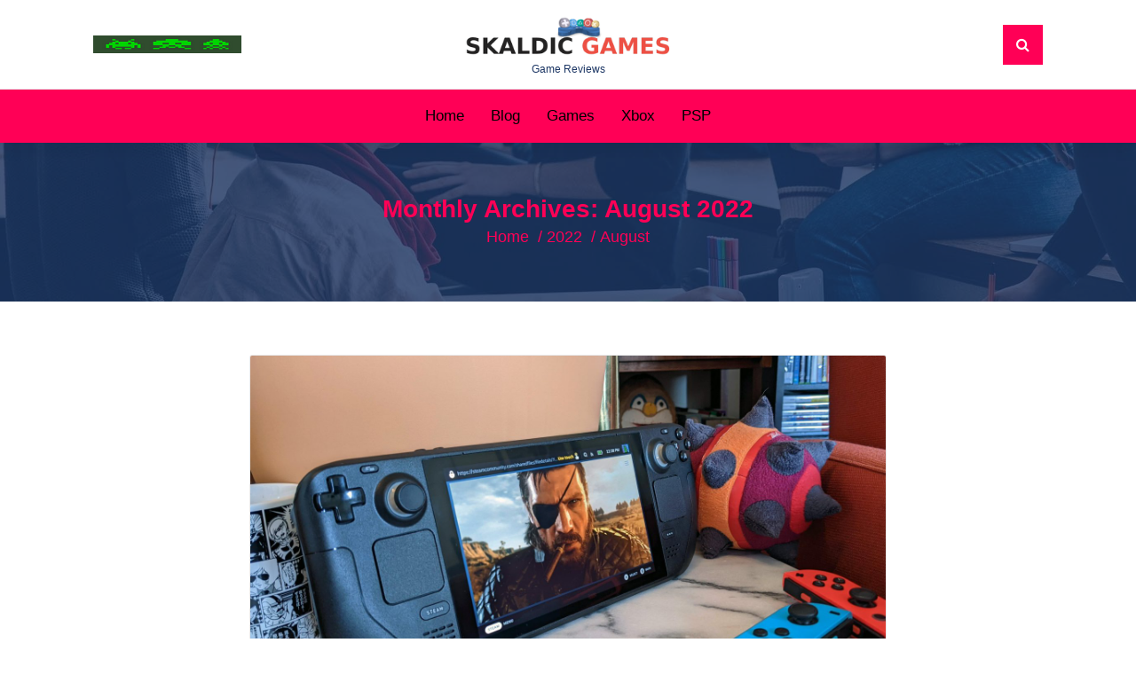

--- FILE ---
content_type: text/html; charset=UTF-8
request_url: https://skaldicgames.com/2022/08/
body_size: 23433
content:
<!DOCTYPE html>
<html lang="en-US" itemscope itemtype="http://schema.org/Article">
	<head>
		<meta charset="UTF-8">
		<meta name="viewport" content="width=device-width, initial-scale=1">
		<link rel="profile" href="http://gmpg.org/xfn/11">
		
		<title>August 2022 &#8211; Skaldic Games</title>
<meta name='robots' content='max-image-preview:large' />
<link rel='dns-prefetch' href='//fonts.googleapis.com' />
<link rel="alternate" type="application/rss+xml" title="Skaldic Games &raquo; Feed" href="https://skaldicgames.com/feed/" />
<link rel="alternate" type="application/rss+xml" title="Skaldic Games &raquo; Comments Feed" href="https://skaldicgames.com/comments/feed/" />
<style id='wp-img-auto-sizes-contain-inline-css' type='text/css'>
img:is([sizes=auto i],[sizes^="auto," i]){contain-intrinsic-size:3000px 1500px}
/*# sourceURL=wp-img-auto-sizes-contain-inline-css */
</style>
<style id='wp-emoji-styles-inline-css' type='text/css'>

	img.wp-smiley, img.emoji {
		display: inline !important;
		border: none !important;
		box-shadow: none !important;
		height: 1em !important;
		width: 1em !important;
		margin: 0 0.07em !important;
		vertical-align: -0.1em !important;
		background: none !important;
		padding: 0 !important;
	}
/*# sourceURL=wp-emoji-styles-inline-css */
</style>
<style id='wp-block-library-inline-css' type='text/css'>
:root{--wp-block-synced-color:#7a00df;--wp-block-synced-color--rgb:122,0,223;--wp-bound-block-color:var(--wp-block-synced-color);--wp-editor-canvas-background:#ddd;--wp-admin-theme-color:#007cba;--wp-admin-theme-color--rgb:0,124,186;--wp-admin-theme-color-darker-10:#006ba1;--wp-admin-theme-color-darker-10--rgb:0,107,160.5;--wp-admin-theme-color-darker-20:#005a87;--wp-admin-theme-color-darker-20--rgb:0,90,135;--wp-admin-border-width-focus:2px}@media (min-resolution:192dpi){:root{--wp-admin-border-width-focus:1.5px}}.wp-element-button{cursor:pointer}:root .has-very-light-gray-background-color{background-color:#eee}:root .has-very-dark-gray-background-color{background-color:#313131}:root .has-very-light-gray-color{color:#eee}:root .has-very-dark-gray-color{color:#313131}:root .has-vivid-green-cyan-to-vivid-cyan-blue-gradient-background{background:linear-gradient(135deg,#00d084,#0693e3)}:root .has-purple-crush-gradient-background{background:linear-gradient(135deg,#34e2e4,#4721fb 50%,#ab1dfe)}:root .has-hazy-dawn-gradient-background{background:linear-gradient(135deg,#faaca8,#dad0ec)}:root .has-subdued-olive-gradient-background{background:linear-gradient(135deg,#fafae1,#67a671)}:root .has-atomic-cream-gradient-background{background:linear-gradient(135deg,#fdd79a,#004a59)}:root .has-nightshade-gradient-background{background:linear-gradient(135deg,#330968,#31cdcf)}:root .has-midnight-gradient-background{background:linear-gradient(135deg,#020381,#2874fc)}:root{--wp--preset--font-size--normal:16px;--wp--preset--font-size--huge:42px}.has-regular-font-size{font-size:1em}.has-larger-font-size{font-size:2.625em}.has-normal-font-size{font-size:var(--wp--preset--font-size--normal)}.has-huge-font-size{font-size:var(--wp--preset--font-size--huge)}.has-text-align-center{text-align:center}.has-text-align-left{text-align:left}.has-text-align-right{text-align:right}.has-fit-text{white-space:nowrap!important}#end-resizable-editor-section{display:none}.aligncenter{clear:both}.items-justified-left{justify-content:flex-start}.items-justified-center{justify-content:center}.items-justified-right{justify-content:flex-end}.items-justified-space-between{justify-content:space-between}.screen-reader-text{border:0;clip-path:inset(50%);height:1px;margin:-1px;overflow:hidden;padding:0;position:absolute;width:1px;word-wrap:normal!important}.screen-reader-text:focus{background-color:#ddd;clip-path:none;color:#444;display:block;font-size:1em;height:auto;left:5px;line-height:normal;padding:15px 23px 14px;text-decoration:none;top:5px;width:auto;z-index:100000}html :where(.has-border-color){border-style:solid}html :where([style*=border-top-color]){border-top-style:solid}html :where([style*=border-right-color]){border-right-style:solid}html :where([style*=border-bottom-color]){border-bottom-style:solid}html :where([style*=border-left-color]){border-left-style:solid}html :where([style*=border-width]){border-style:solid}html :where([style*=border-top-width]){border-top-style:solid}html :where([style*=border-right-width]){border-right-style:solid}html :where([style*=border-bottom-width]){border-bottom-style:solid}html :where([style*=border-left-width]){border-left-style:solid}html :where(img[class*=wp-image-]){height:auto;max-width:100%}:where(figure){margin:0 0 1em}html :where(.is-position-sticky){--wp-admin--admin-bar--position-offset:var(--wp-admin--admin-bar--height,0px)}@media screen and (max-width:600px){html :where(.is-position-sticky){--wp-admin--admin-bar--position-offset:0px}}

/*# sourceURL=wp-block-library-inline-css */
</style><style id='wp-block-heading-inline-css' type='text/css'>
h1:where(.wp-block-heading).has-background,h2:where(.wp-block-heading).has-background,h3:where(.wp-block-heading).has-background,h4:where(.wp-block-heading).has-background,h5:where(.wp-block-heading).has-background,h6:where(.wp-block-heading).has-background{padding:1.25em 2.375em}h1.has-text-align-left[style*=writing-mode]:where([style*=vertical-lr]),h1.has-text-align-right[style*=writing-mode]:where([style*=vertical-rl]),h2.has-text-align-left[style*=writing-mode]:where([style*=vertical-lr]),h2.has-text-align-right[style*=writing-mode]:where([style*=vertical-rl]),h3.has-text-align-left[style*=writing-mode]:where([style*=vertical-lr]),h3.has-text-align-right[style*=writing-mode]:where([style*=vertical-rl]),h4.has-text-align-left[style*=writing-mode]:where([style*=vertical-lr]),h4.has-text-align-right[style*=writing-mode]:where([style*=vertical-rl]),h5.has-text-align-left[style*=writing-mode]:where([style*=vertical-lr]),h5.has-text-align-right[style*=writing-mode]:where([style*=vertical-rl]),h6.has-text-align-left[style*=writing-mode]:where([style*=vertical-lr]),h6.has-text-align-right[style*=writing-mode]:where([style*=vertical-rl]){rotate:180deg}
/*# sourceURL=https://skaldicgames.com/wp-includes/blocks/heading/style.min.css */
</style>
<style id='wp-block-paragraph-inline-css' type='text/css'>
.is-small-text{font-size:.875em}.is-regular-text{font-size:1em}.is-large-text{font-size:2.25em}.is-larger-text{font-size:3em}.has-drop-cap:not(:focus):first-letter{float:left;font-size:8.4em;font-style:normal;font-weight:100;line-height:.68;margin:.05em .1em 0 0;text-transform:uppercase}body.rtl .has-drop-cap:not(:focus):first-letter{float:none;margin-left:.1em}p.has-drop-cap.has-background{overflow:hidden}:root :where(p.has-background){padding:1.25em 2.375em}:where(p.has-text-color:not(.has-link-color)) a{color:inherit}p.has-text-align-left[style*="writing-mode:vertical-lr"],p.has-text-align-right[style*="writing-mode:vertical-rl"]{rotate:180deg}
/*# sourceURL=https://skaldicgames.com/wp-includes/blocks/paragraph/style.min.css */
</style>
<style id='global-styles-inline-css' type='text/css'>
:root{--wp--preset--aspect-ratio--square: 1;--wp--preset--aspect-ratio--4-3: 4/3;--wp--preset--aspect-ratio--3-4: 3/4;--wp--preset--aspect-ratio--3-2: 3/2;--wp--preset--aspect-ratio--2-3: 2/3;--wp--preset--aspect-ratio--16-9: 16/9;--wp--preset--aspect-ratio--9-16: 9/16;--wp--preset--color--black: #000000;--wp--preset--color--cyan-bluish-gray: #abb8c3;--wp--preset--color--white: #ffffff;--wp--preset--color--pale-pink: #f78da7;--wp--preset--color--vivid-red: #cf2e2e;--wp--preset--color--luminous-vivid-orange: #ff6900;--wp--preset--color--luminous-vivid-amber: #fcb900;--wp--preset--color--light-green-cyan: #7bdcb5;--wp--preset--color--vivid-green-cyan: #00d084;--wp--preset--color--pale-cyan-blue: #8ed1fc;--wp--preset--color--vivid-cyan-blue: #0693e3;--wp--preset--color--vivid-purple: #9b51e0;--wp--preset--gradient--vivid-cyan-blue-to-vivid-purple: linear-gradient(135deg,rgb(6,147,227) 0%,rgb(155,81,224) 100%);--wp--preset--gradient--light-green-cyan-to-vivid-green-cyan: linear-gradient(135deg,rgb(122,220,180) 0%,rgb(0,208,130) 100%);--wp--preset--gradient--luminous-vivid-amber-to-luminous-vivid-orange: linear-gradient(135deg,rgb(252,185,0) 0%,rgb(255,105,0) 100%);--wp--preset--gradient--luminous-vivid-orange-to-vivid-red: linear-gradient(135deg,rgb(255,105,0) 0%,rgb(207,46,46) 100%);--wp--preset--gradient--very-light-gray-to-cyan-bluish-gray: linear-gradient(135deg,rgb(238,238,238) 0%,rgb(169,184,195) 100%);--wp--preset--gradient--cool-to-warm-spectrum: linear-gradient(135deg,rgb(74,234,220) 0%,rgb(151,120,209) 20%,rgb(207,42,186) 40%,rgb(238,44,130) 60%,rgb(251,105,98) 80%,rgb(254,248,76) 100%);--wp--preset--gradient--blush-light-purple: linear-gradient(135deg,rgb(255,206,236) 0%,rgb(152,150,240) 100%);--wp--preset--gradient--blush-bordeaux: linear-gradient(135deg,rgb(254,205,165) 0%,rgb(254,45,45) 50%,rgb(107,0,62) 100%);--wp--preset--gradient--luminous-dusk: linear-gradient(135deg,rgb(255,203,112) 0%,rgb(199,81,192) 50%,rgb(65,88,208) 100%);--wp--preset--gradient--pale-ocean: linear-gradient(135deg,rgb(255,245,203) 0%,rgb(182,227,212) 50%,rgb(51,167,181) 100%);--wp--preset--gradient--electric-grass: linear-gradient(135deg,rgb(202,248,128) 0%,rgb(113,206,126) 100%);--wp--preset--gradient--midnight: linear-gradient(135deg,rgb(2,3,129) 0%,rgb(40,116,252) 100%);--wp--preset--font-size--small: 13px;--wp--preset--font-size--medium: 20px;--wp--preset--font-size--large: 36px;--wp--preset--font-size--x-large: 42px;--wp--preset--spacing--20: 0.44rem;--wp--preset--spacing--30: 0.67rem;--wp--preset--spacing--40: 1rem;--wp--preset--spacing--50: 1.5rem;--wp--preset--spacing--60: 2.25rem;--wp--preset--spacing--70: 3.38rem;--wp--preset--spacing--80: 5.06rem;--wp--preset--shadow--natural: 6px 6px 9px rgba(0, 0, 0, 0.2);--wp--preset--shadow--deep: 12px 12px 50px rgba(0, 0, 0, 0.4);--wp--preset--shadow--sharp: 6px 6px 0px rgba(0, 0, 0, 0.2);--wp--preset--shadow--outlined: 6px 6px 0px -3px rgb(255, 255, 255), 6px 6px rgb(0, 0, 0);--wp--preset--shadow--crisp: 6px 6px 0px rgb(0, 0, 0);}:where(.is-layout-flex){gap: 0.5em;}:where(.is-layout-grid){gap: 0.5em;}body .is-layout-flex{display: flex;}.is-layout-flex{flex-wrap: wrap;align-items: center;}.is-layout-flex > :is(*, div){margin: 0;}body .is-layout-grid{display: grid;}.is-layout-grid > :is(*, div){margin: 0;}:where(.wp-block-columns.is-layout-flex){gap: 2em;}:where(.wp-block-columns.is-layout-grid){gap: 2em;}:where(.wp-block-post-template.is-layout-flex){gap: 1.25em;}:where(.wp-block-post-template.is-layout-grid){gap: 1.25em;}.has-black-color{color: var(--wp--preset--color--black) !important;}.has-cyan-bluish-gray-color{color: var(--wp--preset--color--cyan-bluish-gray) !important;}.has-white-color{color: var(--wp--preset--color--white) !important;}.has-pale-pink-color{color: var(--wp--preset--color--pale-pink) !important;}.has-vivid-red-color{color: var(--wp--preset--color--vivid-red) !important;}.has-luminous-vivid-orange-color{color: var(--wp--preset--color--luminous-vivid-orange) !important;}.has-luminous-vivid-amber-color{color: var(--wp--preset--color--luminous-vivid-amber) !important;}.has-light-green-cyan-color{color: var(--wp--preset--color--light-green-cyan) !important;}.has-vivid-green-cyan-color{color: var(--wp--preset--color--vivid-green-cyan) !important;}.has-pale-cyan-blue-color{color: var(--wp--preset--color--pale-cyan-blue) !important;}.has-vivid-cyan-blue-color{color: var(--wp--preset--color--vivid-cyan-blue) !important;}.has-vivid-purple-color{color: var(--wp--preset--color--vivid-purple) !important;}.has-black-background-color{background-color: var(--wp--preset--color--black) !important;}.has-cyan-bluish-gray-background-color{background-color: var(--wp--preset--color--cyan-bluish-gray) !important;}.has-white-background-color{background-color: var(--wp--preset--color--white) !important;}.has-pale-pink-background-color{background-color: var(--wp--preset--color--pale-pink) !important;}.has-vivid-red-background-color{background-color: var(--wp--preset--color--vivid-red) !important;}.has-luminous-vivid-orange-background-color{background-color: var(--wp--preset--color--luminous-vivid-orange) !important;}.has-luminous-vivid-amber-background-color{background-color: var(--wp--preset--color--luminous-vivid-amber) !important;}.has-light-green-cyan-background-color{background-color: var(--wp--preset--color--light-green-cyan) !important;}.has-vivid-green-cyan-background-color{background-color: var(--wp--preset--color--vivid-green-cyan) !important;}.has-pale-cyan-blue-background-color{background-color: var(--wp--preset--color--pale-cyan-blue) !important;}.has-vivid-cyan-blue-background-color{background-color: var(--wp--preset--color--vivid-cyan-blue) !important;}.has-vivid-purple-background-color{background-color: var(--wp--preset--color--vivid-purple) !important;}.has-black-border-color{border-color: var(--wp--preset--color--black) !important;}.has-cyan-bluish-gray-border-color{border-color: var(--wp--preset--color--cyan-bluish-gray) !important;}.has-white-border-color{border-color: var(--wp--preset--color--white) !important;}.has-pale-pink-border-color{border-color: var(--wp--preset--color--pale-pink) !important;}.has-vivid-red-border-color{border-color: var(--wp--preset--color--vivid-red) !important;}.has-luminous-vivid-orange-border-color{border-color: var(--wp--preset--color--luminous-vivid-orange) !important;}.has-luminous-vivid-amber-border-color{border-color: var(--wp--preset--color--luminous-vivid-amber) !important;}.has-light-green-cyan-border-color{border-color: var(--wp--preset--color--light-green-cyan) !important;}.has-vivid-green-cyan-border-color{border-color: var(--wp--preset--color--vivid-green-cyan) !important;}.has-pale-cyan-blue-border-color{border-color: var(--wp--preset--color--pale-cyan-blue) !important;}.has-vivid-cyan-blue-border-color{border-color: var(--wp--preset--color--vivid-cyan-blue) !important;}.has-vivid-purple-border-color{border-color: var(--wp--preset--color--vivid-purple) !important;}.has-vivid-cyan-blue-to-vivid-purple-gradient-background{background: var(--wp--preset--gradient--vivid-cyan-blue-to-vivid-purple) !important;}.has-light-green-cyan-to-vivid-green-cyan-gradient-background{background: var(--wp--preset--gradient--light-green-cyan-to-vivid-green-cyan) !important;}.has-luminous-vivid-amber-to-luminous-vivid-orange-gradient-background{background: var(--wp--preset--gradient--luminous-vivid-amber-to-luminous-vivid-orange) !important;}.has-luminous-vivid-orange-to-vivid-red-gradient-background{background: var(--wp--preset--gradient--luminous-vivid-orange-to-vivid-red) !important;}.has-very-light-gray-to-cyan-bluish-gray-gradient-background{background: var(--wp--preset--gradient--very-light-gray-to-cyan-bluish-gray) !important;}.has-cool-to-warm-spectrum-gradient-background{background: var(--wp--preset--gradient--cool-to-warm-spectrum) !important;}.has-blush-light-purple-gradient-background{background: var(--wp--preset--gradient--blush-light-purple) !important;}.has-blush-bordeaux-gradient-background{background: var(--wp--preset--gradient--blush-bordeaux) !important;}.has-luminous-dusk-gradient-background{background: var(--wp--preset--gradient--luminous-dusk) !important;}.has-pale-ocean-gradient-background{background: var(--wp--preset--gradient--pale-ocean) !important;}.has-electric-grass-gradient-background{background: var(--wp--preset--gradient--electric-grass) !important;}.has-midnight-gradient-background{background: var(--wp--preset--gradient--midnight) !important;}.has-small-font-size{font-size: var(--wp--preset--font-size--small) !important;}.has-medium-font-size{font-size: var(--wp--preset--font-size--medium) !important;}.has-large-font-size{font-size: var(--wp--preset--font-size--large) !important;}.has-x-large-font-size{font-size: var(--wp--preset--font-size--x-large) !important;}
/*# sourceURL=global-styles-inline-css */
</style>

<style id='classic-theme-styles-inline-css' type='text/css'>
/*! This file is auto-generated */
.wp-block-button__link{color:#fff;background-color:#32373c;border-radius:9999px;box-shadow:none;text-decoration:none;padding:calc(.667em + 2px) calc(1.333em + 2px);font-size:1.125em}.wp-block-file__button{background:#32373c;color:#fff;text-decoration:none}
/*# sourceURL=/wp-includes/css/classic-themes.min.css */
</style>
<link rel='stylesheet' id='contact-form-7-css' href='https://skaldicgames.com/wp-content/plugins/contact-form-7/includes/css/styles.css?ver=6.1.4' type='text/css' media='all' />
<link rel='stylesheet' id='xolo-theme-css-css' href='https://skaldicgames.com/wp-content/themes/xolo/assets/css/theme.css?ver=6.9' type='text/css' media='all' />
<link rel='stylesheet' id='xolo-main-css' href='https://skaldicgames.com/wp-content/themes/xolo/assets/css/main.css?ver=6.9' type='text/css' media='all' />
<link rel='stylesheet' id='font-awesome-css' href='https://skaldicgames.com/wp-content/themes/xolo/assets/css/font-awesome/css/font-awesome.min.css?ver=6.9' type='text/css' media='all' />
<link rel='stylesheet' id='xolo-editor-style-css' href='https://skaldicgames.com/wp-content/themes/xolo/assets/css/editor-style.css?ver=6.9' type='text/css' media='all' />
<link rel='stylesheet' id='xolo-default-css' href='https://skaldicgames.com/wp-content/themes/xolo/assets/css/color/default.css?ver=6.9' type='text/css' media='all' />
<link rel='stylesheet' id='xolo-style-css' href='https://skaldicgames.com/wp-content/themes/xolo/style.css?ver=6.9' type='text/css' media='all' />
<style id='xolo-style-inline-css' type='text/css'>
::selection,.sidebar .calendar_wrap table th, .sidebar input[type='submit'],
				.footer .calendar_wrap table th, .footer .widget input[type='submit'],
				input[type=radio]:checked:before {
					background-color:#FF0056;
				}
				input[type='text']:focus, input[type='email']:focus, input[type='url']:focus, input[type='password']:focus, input[type='search']:focus, input[type='number']:focus, input[type='tel']:focus, input[type='range']:focus, input[type='date']:focus, input[type='month']:focus, input[type='week']:focus, input[type='time']:focus, input[type='datetime']:focus, input[type='datetime-local']:focus, input[type='color']:focus, textarea:focus, select:focus {
					background-image: linear-gradient(#FF0056, #FF0056), linear-gradient(#e9e9ea, #e9e9ea);
				}
				
				div.wpforms-container-full .wpforms-form button[type='submit']:hover,
				div.wpforms-container-full .wpforms-form button[type='submit']:focus,
				button:hover, button:focus, input[type='button']:hover,
				input[type='button']:focus, input[type='reset']:hover,
				input[type='reset']:focus, input[type='submit']:hover,
				input[type='submit']:focus,
				.prealoader, input[type='button'],
				button, input[type='reset'], input[type='submit'],
				.badge.badge-primary, .header-three .menubar .badge.badge-primary, table th {
					background: #FF0056;
				}
				.badge.badge-primary:before, .header-three .menubar .badge.badge-primary:before {
					border-right-color: #FF0056;
				}
				
				.edd-submit, [type=submit].edd-submit,
				input[type=checkbox], input[type=radio],
				form[id*=give-form] #give-gateway-radio-list>li input[type=radio],
				form[id*=give-form] #give-gateway-radio-list>li input[type=checkbox],
				div.wpforms-container-full .wpforms-form input[type=radio],
				div.wpforms-container-full .wpforms-form input[type=checkbox],
				div.wpforms-container-full .wpforms-form button[type='submit']:hover,
				div.wpforms-container-full .wpforms-form button[type='submit']:focus,
				button:hover, button:focus, input[type='button']:hover,
				input[type='button']:focus, input[type='reset']:hover,
				input[type='reset']:focus, input[type='submit']:hover,
				input[type='submit']:focus,
				div.wpforms-container-full .wpforms-form button[type=submit],
				button, input[type='button'], input[type='reset'], input[type='submit'],
				.sidebar .calendar_wrap table th, .sidebar input[type='submit'],
				.sidebar .calendar_wrap table caption, .footer .calendar_wrap table th,
				.footer .widget input[type='submit'], .footer .calendar_wrap table caption {
					border-color: #FF0056;
				}
				input[type=checkbox]:checked:before,
				em, cite, q, form.xl-search-form:not(.xl-search-normal) .xl-search-submit:hover, form.xl-search-form:not(.xl-search-normal) .xl-search-submit:focus, .calendar_wrap table tbody #today, .calendar_wrap table caption, .calendar_wrap table td a, .calendar_wrap .wp-calendar-nav a {
					color: #FF0056;
				}
				blockquote, .footer div.tagcloud a {
					border-left-color: #FF0056;
				}
.widget_none .widget_title, p { 
				color: #ff0056;
			}
	a:hover, a:focus { 
				color: #ff0056;
			}
.header-content:after {
					background: #000000;
					opacity: 0.5;
				}
.header .header_btn a.bt-primary, .header .header_btn a.bt-primary:hover, .header .header_btn a.bt-primary:focus {
				color: #fff;
			}
.header .header_btn, .header-twentyfour .bt-primary:after, .header-twentyfive .bt-primary:after{
				background:  !important;
			}
.header .header_btn{
				border: px solid #ff0056;
				border-radius: 30px;
			}
[class*='header-'] .header .search-button .header-search-toggle i { 
				color: #fff;
			}
.search-button #view-search-btn { 
				border-radius: 0px;
				background-color: #ff0056;
			}
body[class*="header-"] .logo img, body[class*="header-"] .mobile-logo img { max-width: 233px;} @media (max-width:480px) {body[class*="header-"] .logo img, body[class*="header-"] .mobile-logo img { max-width: 120px;} } @media (max-width: 992px) {
			div.theme-mobile-nav {display: block;}div.xl-nav-area { display: none;}.header .theme-mobile-menu, .header .mobile-logo {display: flex!important;-webkit-flex-wrap: wrap;flex-wrap: wrap;-webkit-flex-direction: row;flex-direction: row;
			-webkit-align-items: center;align-items: center;}.header .mobile-logo {-webkit-flex-direction: column;flex-direction: column;}.header-widget-info{display: none!important;}.header .theme-mobile-nav {
				background: #fff;
			}.mobile-menu li > span{display: block!important;}}
				color: #fff;
			}
.menu-toggle-wrap .hamburger-menu div {
				background: #ff0056;
			}
span.tgl-lbl {
					color: #ff0056;
				}.mobile-menu{
					background: #ff0056;
				}
.theme-mobile-menu div.mobile-menu li > a {
					color: #000;
				}span.close-menu:before, span.close-menu:after{
					background-color: #000;
				}
.theme-mobile-menu div.mobile-menu .dropdown.current > a, .theme-mobile-menu div.mobile-menu a:hover, .theme-mobile-menu div.mobile-menu a:focus, .theme-mobile-menu div.mobile-menu li > span a {
					color: #ff0056;
				}
.theme-mobile-menu div.mobile-menu {
					background-color: #fff;
				}
body .header .menubar ul.menu-wrap > li.menu-item > a,
									.header-two.xolo-transparent .navigation:not(.sticky-menu) .menu-wrap > .menu-item:not(.active):not(.focus):not(:hover) > a, .header-twentyone.xolo-transparent div.navigation:not(.sticky-menu) .menu-wrap > .menu-item:not(.active):not(.focus):not(:hover) > a,.header-nine.xolo-transparent div.navigation:not(.sticky-menu) .menu-wrap > .menu-item:not(.active):not(.focus):not(:hover) > a,.header-twentytwo.xolo-transparent div.navigation:not(.sticky-menu) .menu-wrap > .menu-item:not(.active):not(.focus):not(:hover) > a,.header-twentyfive.xolo-transparent div.navigation:not(.sticky-menu) .menu-wrap > .menu-item:not(.active):not(.focus):not(:hover) > a,.header-fortyfour.xolo-transparent .header-widget-info:not(.sticky-menu) .menu-wrap > .menu-item:not(.active):not(.focus):not(:hover) > a,.header-fortyfive.xolo-transparent div.navigation:not(.sticky-menu) .menu-wrap > li:not(.active):not(.focus):not(:hover) > a,.header-fortysix div.navigation:not(.sticky-menu) .menu-wrap > li:not(.active):not(.focus):not(:hover) > a	{ 
				color: #000;
			}

			[class*='header-']:matches(.active-default, .active-two, .active-three, .active-four, .active-six, .header-three.active-one, .header-three.active-five) .menubar .menu-wrap > li:matches(:hover, :focus, .focus, .active) > a {
			    color: #ff0056;
			}
			[class*='header-']:-moz-any(.active-default, .active-two, .active-three, .active-four, .active-six, .header-three.active-one, .header-three.active-five) .menubar .menu-wrap > li:-moz-any(:hover, :focus, .focus, .active) > a {
			    color: #ff0056;
			}
			[class*='header-']:-webkit-any(.active-default, .active-two, .active-three, .active-four, .active-six, .header-three.active-one, .header-three.active-five) .menubar .menu-wrap > li:-webkit-any(:hover, :focus, .focus, .active) > a {
			    color: #ff0056;
			}

			[class*='header-']:matches(.active-one, .active-five):not(.header-three) .menubar .menu-wrap > li:matches(:hover, :focus, .focus, .active) > a {
			    background-color: #ff0056;
			}
			[class*='header-']:-moz-any(.active-one, .active-five):not(.header-three) .menubar .menu-wrap > li:-moz-any(:hover, :focus, .focus, .active) > a {
			    background-color: #ff0056;
			}
			[class*='header-']:-webkit-any(.active-one, .active-five):not(.header-three) .menubar .menu-wrap > li:-webkit-any(:hover, :focus, .focus, .active) > a {
			    background-color: #ff0056;
			}

			[class*='header-']:matches(.active-one, .active-two, .active-three, .active-four, .active-five) .menubar .menu-wrap > li:matches(li,.dropdown) > a:after {
			    border-bottom-color: #ff0056;
			}
			[class*='header-']:-moz-any(.active-one, .active-two, .active-three, .active-four, .active-five) .menubar .menu-wrap > li:-moz-any(li,.dropdown) > a:after {
			    border-bottom-color: #ff0056;
			}
			[class*='header-']:-webkit-any(.active-one, .active-two, .active-three, .active-four, .active-five) .menubar .menu-wrap > li:-webkit-any(li,.dropdown) > a:after {
			    border-bottom-color: #ff0056;
			}

			[class*='header-']:matches(.header-default.active-one, .header-default.active-five, .header-two.active-one, .header-two.active-five, .header-four.active-one, .header-four.active-five, .header-five.active-one, .header-five.active-five) .menubar .menu-wrap > li:matches(:hover, :focus, .focus, .active) > a {
			    color: #ffffff;
			}
			[class*='header-']:-moz-any(.header-default.active-one, .header-default.active-five, .header-two.active-one, .header-two.active-five, .header-four.active-one, .header-four.active-five, .header-five.active-one, .header-five.active-five) .menubar .menu-wrap > li:-moz-any(:hover, :focus, .focus, .active) > a {
			    color: #ffffff;
			}
			[class*='header-']:-webkit-any(.header-default.active-one, .header-default.active-five, .header-two.active-one, .header-two.active-five, .header-four.active-one, .header-four.active-five, .header-five.active-one, .header-five.active-five) .menubar .menu-wrap > li:-webkit-any(:hover, :focus, .focus, .active) > a {
			    color: #ffffff;
			}
						
			[class*='header-']:matches(.active-default, .active-two, .active-three, .active-four, .active-six, .header-three.active-one, .header-three.active-five) .menubar .menu-wrap > li:matches(.btn-home.current) > a.nav-link {
			    color: #ff0056;
			}
			[class*='header-']:-moz-any(.active-default, .active-two, .active-three, .active-four, .active-six, .header-three.active-one, .header-three.active-five) .menubar .menu-wrap > li:-moz-any(.btn-home.current) > a.nav-link {
			    color: #ff0056;
			}
			[class*='header-']:-webkit-any(.active-default, .active-two, .active-three, .active-four, .active-six, .header-three.active-one, .header-three.active-five) .menubar .menu-wrap > li:-webkit-any(.btn-home.current) > a.nav-link {
			    color: #ff0056;
			}

			[class*='header-']:matches(.active-one, .active-five):not(.header-three) .menubar .menu-wrap > li:matches(.btn-home.current) > a {
			    background-color: #ff0056;
			}
			[class*='header-']:-moz-any(.active-one, .active-five):not(.header-three) .menubar .menu-wrap > li:-moz-any(.btn-home.current) > a {
			    background-color: #ff0056;
			}
			[class*='header-']:-webkit-any(.active-one, .active-five):not(.header-three) .menubar .menu-wrap > li:-webkit-any(.btn-home.current) > a {
			    background-color: #ff0056;
			}

			[class*='header-']:matches(.active-one, .active-two, .active-three, .active-four, .active-five) .menubar .menu-wrap > li:matches(.btn-home.current) > a.nav-link:after {
			    border-bottom-color: #ff0056;
			}
			[class*='header-']:-moz-any(.active-one, .active-two, .active-three, .active-four, .active-five) .menubar .menu-wrap > li:-moz-any(.btn-home.current) > a.nav-link:after {
			    border-bottom-color: #ff0056;
			}
			[class*='header-']:-webkit-any(.active-one, .active-two, .active-three, .active-four, .active-five) .menubar .menu-wrap > li:-webkit-any(.btn-home.current) > a.nav-link:after {
			    border-bottom-color: #ff0056;
			}

			[class*='header-']:matches(.header-default.active-one, .header-default.active-five, .header-two.active-one, .header-two.active-five, .header-four.active-one, .header-four.active-five, .header-five.active-one, .header-five.active-five) .menubar .menu-wrap > li.menu-item:matches(.btn-home.current) > a {
			    color: #ffffff;
			}
			[class*='header-']:-moz-any(.header-default.active-one, .header-default.active-five, .header-two.active-one, .header-two.active-five, .header-four.active-one, .header-four.active-five, .header-five.active-one, .header-five.active-five) .menubar .menu-wrap > li.menu-item:-moz-any(.btn-home.current) > a {
			    color: #ffffff;
			}
			[class*='header-']:-webkit-any(.header-default.active-one, .header-default.active-five, .header-two.active-one, .header-two.active-five, .header-four.active-one, .header-four.active-five, .header-five.active-one, .header-five.active-five) .menubar .menu-wrap > li.menu-item:-webkit-any(.btn-home.current) > a {
			    color: #ffffff;
			}
			[class*='header-']:matches(.header-three.active-one, .header-three.active-five) .menubar .menu-wrap > li.menu-item:matches(.btn-home.current) > a {
			    background-color: #ffffff;
			}
			[class*='header-']:-moz-any(.header-three.active-one, .header-three.active-five) .menubar .menu-wrap > li.menu-item:-moz-any(.btn-home.current) > a {
			    background-color: #ffffff;
			}
			[class*='header-']:-webkit-any(.header-three.active-one, .header-three.active-five) .menubar .menu-wrap > li.menu-item:-webkit-any(.btn-home.current) > a {
			    background-color: #ffffff;
			}
			
.footer ul.menu-wrap ul.dropdown-menu li a,.footer-copyright .widget_nav_menu ul.sub-menu li a,.header .widget_nav_menu ul.sub-menu li a,div.navigation .menubar ul.dropdown-menu li a.dropdown-item {
				color: #000;
			}
.footer ul.menu-wrap ul.dropdown-menu li:hover > a,.footer ul.menu-wrap ul.dropdown-menu li.focus > a,.footer-copyright .widget_nav_menu ul.sub-menu li:hover > a,.footer-copyright .widget_nav_menu ul.sub-menu li.focus > a,		.header .widget_nav_menu ul.sub-menu li:hover > a,.header .widget_nav_menu ul.sub-menu li.focus > a,div.navigation nav.menubar ul.dropdown-menu li a.dropdown-item:hover span,div.navigation .menubar ul.dropdown-menu li.focus > a {
				color: #ff0056;-webkit-text-fill-color: #ff0056;
			}
.header .widget_nav_menu ul.sub-menu, .navigation .menubar ul.dropdown-menu {
				background-color: #fff;
			}
.header .widget_nav_menu ul.sub-menu, .header .navigation .menubar .dropdown-menu {
				border-color: #ff0056;
			}
.header-three .navigation:not(.pagination), .header-five .header,.header-seven .menu-right li.cart-wrapper .cart-icon-wrap span, .header-seven .navigation .theme-menu, .header-ten .navigation:not(.pagination), .header-ten .theme-menu .bt-primary.bt-effect-2:after,.header-seventeen .logo:before, .header-seventeen .logo:after, .header-eighteen .logo, .header-nineteen .brand-logo .logo, .header-twentysix.xolo-transparent header.header,.header-twentyseven .menu-right:after, .header-twentyseven .menu-right:before,.header-twentynine div.header,.header-thirty .menubar,.header-thirty .theme-menu .menu-right > ul, .header-thirtyone .header-single-widget, .header-thirtytwo div.theme-menu,.header-thirtyfive .theme-menu .menu-left, .header-thirtyfive .theme-menu .menu-right, .header-thirtyfive .menu-right:before, .header-thirtysix .logo, .header-thirtysix .header,.header-thirtyseven .header-widget-info, .header-thirtyeight div.theme-menu,.header-thirtynine div.header-wrapper,.header-forty .menubar,.header-fortyone .brand-logo,.header-fortyone .menubar .menu-wrap:after,.header-fortyone .brand-logo:before,.header-fortyone .brand-logo:after, .header-fortytwo div.header-wrapper,.header-fortythree .logo:after,.header-fiftyone header.header, .header-fiftyone div.navigation:not(.pagination),.header-fiftyone div.navigation:not(.pagination), .header-fiftytwo div.header-widget-info, .header-fiftytwo div.navigation:not(.pagination),.header-fiftythree .navigation:not(.pagination), .header-fiftyfour .header-vertical-btn, .header-fiftyfive .header-vertical-btn, .header-fiftysix header.header {
				background:  !important;
			}
.header div.xl-container {
						max-width: 1170px;
					}
.sticky-menu .custom-logo-link, .logo a.sticky-navbar-brand {
					display: none;
				}.sticky-menu .logo a.sticky-navbar-brand {
					display: block;
				}
.mobile-logo a.sticky-navbar-brand,.sticky-menu .mobile-logo a.navbar-brand {
					display: none;
				}.sticky-menu .mobile-logo a.sticky-navbar-brand {
					display: block;
				}
.sticky-menu .sticky-navbar-brand img {
					width: 100%;
					max-width: 140px;
				}
#header-section .navigation:not(.pagination), #header-section .theme-mobile-nav { padding-top: 0px;padding-bottom: 0px;} .footer-wrapper { 
							border-top: 0px solid  #ff0056;
						}
.footer-copyright{ 
							border-top: 0px solid  #ff0056;
						}
.footer .widget_title{
						color: #ff0056;
					}
.footer .widget_title:not([class^='widget_title_']):after{ 
						background-color: #ff0056;
					}
.footer-wrapper,.footer-wrapper p {
							color: #ff0056;
						}
.footer-wrapper {
							background-image: url(https://skaldicgames.com/wp-content/uploads/2020/08/android-tv-game-controller-1535038_1920.jpg);
							background-repeat: ;
							background-attachment: fixed;
							background-position: ;
							background-size: ;
						}
.footer-wrapper:before {
							background-color: #1c3664;							
							opacity: 0.8;
						}
.footer-copyright, .footer-copyright p, .footer-copy ul.menu-wrap a, .footer-copyright p.no-widget-text a {
							color: ;
						}
.footer-copyright .widget a:focus, .footer-copyright .widget a:hover, .footer-copyright p a:hover {
								color: #ff0056;
							}
							.footer-copyright div.tagcloud a:hover,	.footer-copyright div.tagcloud a:focus, .footer-copyright div.tagcloud a:active {
								border-left-color: #ff0056;
							}
.footer-wrapper .widget li a, .footer-wrapper .widget:not(.widget_calendar)  a { 
					color: #ff0056;
				}
.footer-wrapper div.tagcloud a:hover, .footer-wrapper div.tagcloud a:focus, .footer-wrapper div.tagcloud a:active {
					border-left-color: #ff0056;
				}.footer-wrapper .widget a:focus, .footer-wrapper .widget a:hover, .widget:not(.widget_calendar) a:focus, .widget:not(.widget_calendar) a:hover, .widget:not(.widget_calendar) a:active, .mobile-menu li > span, .mobile-menu .dropdown.current > a, .mobile-menu a:hover, .mobile-menu ul > li.active > a, .widget_social_widget li a:hover i, .widget_social_widget li a:focus i, .mobi-head-top .header-widget .widget_social_widget li a:hover i, .view-search form, .p-menu, [class*='widget_']:not(.widget_info):not(.widget_social_widget) li a:hover:before, .header-info .contact-icon i, .mobi-head-top .header-widget .widget:not(.widget_social_widget) i {
					color: #ff0056;
				}
.footer-copyright {
							background: #1c3664;
						}
body[class*="header"] .breadcrumb-area div.breadcrumb-content { min-height: 179px;} .breadcrumb-area h2, .breadcrumb-list li {
				color: #ff0056;
			}
.breadcrumb-list li a {
				color: #ff0056;
			}
.breadcrumb-list li a:hover  {
				color: #ff0056;
			}
.breadcrumb-area {
					border-top-style: solid;border-top-color: #ff0056;border-top-width: 0px;
				}
.breadcrumb-area {
					border-bottom-style: solid;border-bottom-color: #ff0056;border-bottom-width: 0px;
				}
	@media (min-width: 992px) {#primary-content {
					max-width:65%;
					flex-basis:65%;
				}
#secondary-content {
					max-width:35%;
					flex-basis:35%;
				}}
.sidebar-3 .sidebar, .sidebar-2 .sidebar .widget, .sidebar { 
				background-color: #fff;
			}
.sidebar .widget h4.widget_title, .sidebar .widget h5.widget_title, .sidebar .widget h3.widget_title, .sidebar .widget h2.widget_title, .sidebar .widget h1.widget_title, .sidebar .widget h6.widget_title, .sidebar .widget h1, .sidebar .widget h2, .sidebar .widget h3, .sidebar .widget h4, .sidebar .widget h5, .sidebar .widget h6{
				color: #ff0056;
			}
	.sidebar .widget:not(.widget_edd_cart_widget) li a { 
				color: ;
			}.sidebar div.tagcloud a {
				border-left-color: ;
			}
	.sidebar .widget a:focus, .sidebar .widget a:hover, .sidebar .widget a:active,.sidebar .widget:not(.widget_edd_cart_widget) li a:hover, .sidebar .widget:not(.widget_edd_cart_widget) li a:focus {
				color: #ff0056;
			}.sidebar div.tagcloud a:hover, .sidebar div.tagcloud a:focus, .sidebar div.tagcloud a:active {
				border-left-color: #ff0056;
			}
.xl-layout-boxed #page .sticky-menu, .xl-layout-boxed #page, .xl-layout-contained .xl-container, .xl-layout-boxed .xl-container {
						max-width: 1170px;
					}
 .main-content-part { 
			margin-top: 60px;
		}
 .xolo-content{ 
			margin-bottom: 60px;
		}
 body{ 
			font-weight: inherit;
			text-transform: inherit;
			font-style: inherit;
			text-decoration: none;
		} a {text-decoration: none;
		}
 h1{ 
				font-family: ;
				font-weight: 700;
				text-transform: inherit;
				font-style: inherit;
				text-decoration: inherit;
			}
 h2{ 
				font-family: ;
				font-weight: 700;
				text-transform: inherit;
				font-style: inherit;
				text-decoration: inherit;
			}
 h3{ 
				font-family: ;
				font-weight: 700;
				text-transform: inherit;
				font-style: inherit;
				text-decoration: inherit;
			}
 h4{ 
				font-family: ;
				font-weight: 700;
				text-transform: inherit;
				font-style: inherit;
				text-decoration: inherit;
			}
 h5{ 
				font-family: ;
				font-weight: 700;
				text-transform: inherit;
				font-style: inherit;
				text-decoration: inherit;
			}
 h6{ 
				font-family: ;
				font-weight: 700;
				text-transform: inherit;
				font-style: inherit;
				text-decoration: inherit;
			}
.breadcrumb-area {
					background-image: url(https://skaldicgames.com/wp-content/uploads/2020/08/blog-6-5-1.jpg);
					background-repeat: no-repeat;
					background-attachment: fixed;
					background-position: center;
					background-size: cover;
				}
.breadcrumb-area:before {
					content: '';
					position: absolute;
					top: 0;
					right: 0;
					bottom: 0;
					left: 0;
					background-color: #1c3664;
					z-index: 0;
					opacity: 0.8;
				}
.breadcrumb-area h2 { font-size: 28px;} .breadcrumb-area li { font-size: 18px;} .blog-items, .blog-items p, .blog-items .blog-meta {
				color: #ff0056;
			}
.blog-items .post-title a {
				color: #ff0056;
			}
.blog-items .post-title a:hover, .blog-items .post-title a:focus {
				color: #ff0056;
			}
.blog-items .blog-meta i {
				color: #ff0056;
			}.blog-items .post-date{
				background-color: #ff0056;
			}
.blog-items .blog-meta a,.blog-items .blog-img .blog-meta,.blog-items .post-date a  {
				color: #ff0056;
			}
.blog-items .blog-img .blog-meta:before  {
				background: #ff0056;
			}
.blog-items {
				background: #fff;
			}

/*# sourceURL=xolo-style-inline-css */
</style>
<link rel='stylesheet' id='xolo-widgets-css' href='https://skaldicgames.com/wp-content/themes/xolo/assets/css/widgets.css?ver=6.9' type='text/css' media='all' />
<link rel='stylesheet' id='xolo-woo-css' href='https://skaldicgames.com/wp-content/themes/xolo/assets/css/woo.css?ver=6.9' type='text/css' media='all' />
<link rel='stylesheet' id='xolo-menus-css' href='https://skaldicgames.com/wp-content/themes/xolo/assets/css/menus.css?ver=6.9' type='text/css' media='all' />
<link rel='stylesheet' id='xolo-media-query-css' href='https://skaldicgames.com/wp-content/themes/xolo/assets/css/media-query.css?ver=6.9' type='text/css' media='all' />
<link rel='stylesheet' id='xolo-fonts-css' href='//fonts.googleapis.com/css?family=Poppins%3A300%2C300i%2C400%2C400i%2C500%2C500i%2C600%2C600i%2C700%2C700i%2C800%2C800i%2C900%2C900i&#038;subset=latin%2Clatin-ext' type='text/css' media='all' />
<script type="text/javascript" src="https://skaldicgames.com/wp-includes/js/jquery/jquery.min.js?ver=3.7.1" id="jquery-core-js"></script>
<script type="text/javascript" src="https://skaldicgames.com/wp-includes/js/jquery/jquery-migrate.min.js?ver=3.4.1" id="jquery-migrate-js"></script>
<link rel="https://api.w.org/" href="https://skaldicgames.com/wp-json/" /><link rel="EditURI" type="application/rsd+xml" title="RSD" href="https://skaldicgames.com/xmlrpc.php?rsd" />
<meta name="generator" content="WordPress 6.9" />
	<style type="text/css">
			body .header a.site-title,
		body .header p.site-description {
			color: #1c3664 !important;
		}
		</style>
	<link rel="icon" href="https://skaldicgames.com/wp-content/uploads/2020/08/cropped-skaldic-fav-32x32.png" sizes="32x32" />
<link rel="icon" href="https://skaldicgames.com/wp-content/uploads/2020/08/cropped-skaldic-fav-192x192.png" sizes="192x192" />
<link rel="apple-touch-icon" href="https://skaldicgames.com/wp-content/uploads/2020/08/cropped-skaldic-fav-180x180.png" />
<meta name="msapplication-TileImage" content="https://skaldicgames.com/wp-content/uploads/2020/08/cropped-skaldic-fav-270x270.png" />
	</head>

<body class="archive date wp-custom-logo wp-theme-xolo hfeed xl-layout-contained header-three active-five">

	<div id="page" class="site">
		<a class="skip-link screen-reader-text" href="#content">Skip to content</a>
		
		
	<header id="header-section" class="header" role="banner"  itemtype="https://schema.org/WPHeader" itemscope="itemscope">
    
    <!-- Header Widget Info -->
    <div class="header-widget-info d-none d-xl-block">
        <div class="xl-container">
            <div class="header-wrapper">                
                <div class="flex-fill">
                    <div class="header-info">
                        <div class="header-item widget-left header-widget">
                          <aside id="text-5" class="widget widget_text">			<div class="textwidget"><p><img decoding="async" class="size-full wp-image-1864 aligncenter" src="https://skaldicgames.com/wp-content/uploads/2020/08/head-1.png" alt="" width="167" height="50" /></p>
</div>
		</aside>	
                        </div>
                    </div>
                </div>
                <div class="flex-fill">
                    <div class="logo text-center"  itemtype="https://schema.org/Organization" itemscope="itemscope">
                         <a href="https://skaldicgames.com/" class="custom-logo-link" rel="home"><img width="300" height="62" src="https://skaldicgames.com/wp-content/uploads/2020/08/skaldic-logo.png" class="custom-logo" alt="Skaldic Games" decoding="async" /></a>					<a class="sticky-navbar-brand" href="https://skaldicgames.com/">
						<img src="https://xolowebsites.com/elementor/demo-5/wp-content/uploads/2020/05/crypto-dark-logo.png" class="custom-logo" alt="Skaldic Games">
					</a>
								<p class="site-description">Game Reviews</p>
	                    </div>
                </div>
                <div class="flex-fill">
                    <div class="header-info">
                        <div class="header-item widget-right">
                            <div class="menu-right">
                                <ul class="wrap-right">
													<li class="search-button">
				<a href="#" id="view-search-btn" class="header-search-toggle"><i class="fa fa-search"></i></a>
				<!-- Quik search -->
				    	
	<!-- Quik search -->
	<div class="view-search-btn header-search-popup">
	    <form method="get" class="xl-search-form" action="https://skaldicgames.com/" aria-label="Site Search">
	        <span class="screen-reader-text">Search for:</span>
	        <input type="search" class="xl-search-field header-search-field" placeholder="Type To Search" name="s" id="popfocus" value="" autofocus>
	        <a href="#" class="close-style header-search-close"></a>
	    </form>
	</div>
	<!-- / -->
					<!-- / -->
			</li>
		
											
                                </ul>                            
                            </div>
                        </div>
                    </div>
                </div>
            </div>
        </div>
    </div>
    <!-- / -->

    <!-- Top Menu -->
    <div class="navigator-wrapper">
        <!-- Mobile Toggle -->
           <div class="theme-mobile-nav sticky-nav ">        
		<div class="xl-container">
			<div class="xl-columns-area">
				<div class="xl-column-12">
					<div class="theme-mobile-menu">
						<div class="mobile-logo">
											<a class="sticky-navbar-brand" href="https://skaldicgames.com/">
					<img src="https://xolowebsites.com/elementor/demo-5/wp-content/uploads/2020/05/crypto-dark-logo.png" class="custom-logo" alt="Skaldic Games">
				</a>
				<a class="navbar-brand" href="https://skaldicgames.com/">
					<img src="" class="custom-logo" alt="Skaldic Games">
				</a>
							<p class="site-description">Game Reviews</p>
							</div>		
						<div class="menu-toggle-wrap">
							<div class="hamburger-menu">
								<a href="#" class="menu-toggle">
									<div class="top-bun"></div>
									<div class="meat"></div>
									<div class="bottom-bun"></div>
								</a>
							</div>
								
						</div>
						<div id="mobile-m" class="mobile-menu">
							<a href="#" class="close-style close-menu"></a>
						</div>
					</div>
				</div>
			</div>
		</div>        
    </div>
	        <!-- / -->
        <!-- Desktop Menu -->
        <div class="xl-nav-area d-none d-xl-block">
            <div class="navigation sticky-nav ">
                <div class="xl-container">
                    <div class="xl-columns-area">
                        <div class="xl-column-12">
                            <div class="theme-menu">
                                <nav class="menubar" role="navigation" itemtype="https://schema.org/SiteNavigationElement" itemscope="itemscope">
                                     <ul id="menu-primary-menu" class="menu-wrap"><li itemscope="itemscope" itemtype="https://www.schema.org/SiteNavigationElement" id="menu-item-21" class="menu-item menu-item-type-post_type menu-item-object-page menu-item-home menu-item-21 nav-item"><a title="Home" href="https://skaldicgames.com/" class="nav-link"><span>Home</span></a></li>
<li itemscope="itemscope" itemtype="https://www.schema.org/SiteNavigationElement" id="menu-item-23" class="menu-item menu-item-type-post_type menu-item-object-page current_page_parent menu-item-23 nav-item"><a title="Blog" href="https://skaldicgames.com/blog/" class="nav-link"><span>Blog</span></a></li>
<li itemscope="itemscope" itemtype="https://www.schema.org/SiteNavigationElement" id="menu-item-1855" class="menu-item menu-item-type-taxonomy menu-item-object-category menu-item-1855 nav-item"><a title="Games" href="https://skaldicgames.com/category/games/" class="nav-link"><span>Games</span></a></li>
<li itemscope="itemscope" itemtype="https://www.schema.org/SiteNavigationElement" id="menu-item-1856" class="menu-item menu-item-type-taxonomy menu-item-object-category menu-item-1856 nav-item"><a title="Xbox" href="https://skaldicgames.com/category/xbox/" class="nav-link"><span>Xbox</span></a></li>
<li itemscope="itemscope" itemtype="https://www.schema.org/SiteNavigationElement" id="menu-item-1857" class="menu-item menu-item-type-taxonomy menu-item-object-category menu-item-1857 nav-item"><a title="PSP" href="https://skaldicgames.com/category/psp/" class="nav-link"><span>PSP</span></a></li>
</ul>                        
                                </nav>
                            </div>
                        </div>
                    </div>
                </div>
            </div>
        </div>
        <!-- / -->
    </div>
    <!-- / -->

</header>
	
	<div id="content" class="xolo-content">    <!-- Page Header -->
    <section id="breadcrumb-area" class="breadcrumb-area breadcrumb-center">
		<div class="xl-container">
			<div class="xl-columns-area">
				<div class="xl-column-12">
					<div class="breadcrumb-content">
						<div class="breadcrumb-heading">
															<h2>
									Monthly Archives: August 2022								</h2>
													</div>
							
							<ol class="breadcrumb-list" itemscope  itemtype="http://schema.org/BreadcrumbList" itemscope="itemscope">
								<li><a href="https://skaldicgames.com">Home</a> &nbsp/&nbsp<a href="https://skaldicgames.com/2022/">2022</a> &nbsp/&nbsp<li class="active">August</li></li>							</ol>	
							
					</div>
				</div>
			</div>
		</div> <!-- container -->
    </section>
    <!-- / -->
	<div class="main-content-part">
	   <section class="blog-section">
			<div class="xl-container">
				<!-- Blog Content -->
					
					
				   <div id="primary-content" class="xl-column-8 mb-5 mb-xl-0">
				   
													<div class="xl-columns-area">
																
									<div id="post-1919" class="mb-4 blog-column post-1919 post type-post status-publish format-standard has-post-thumbnail hentry category-uncategorized xl-column-12"  itemscope="" itemtype="https://schema.org/CreativeWork">
	<article class="blog-items">
					<div class="blog-wrapup">
																				<div class="blog-img">
							
							
						<img width="2560" height="1440" src="https://skaldicgames.com/wp-content/uploads/2022/08/DBMgQk5XQFSfmU8QyY6c69-scaled.jpg" class="attachment-post-thumbnail size-post-thumbnail wp-post-image" alt="" decoding="async" fetchpriority="high" srcset="https://skaldicgames.com/wp-content/uploads/2022/08/DBMgQk5XQFSfmU8QyY6c69-scaled.jpg 2560w, https://skaldicgames.com/wp-content/uploads/2022/08/DBMgQk5XQFSfmU8QyY6c69-300x169.jpg 300w, https://skaldicgames.com/wp-content/uploads/2022/08/DBMgQk5XQFSfmU8QyY6c69-1024x576.jpg 1024w, https://skaldicgames.com/wp-content/uploads/2022/08/DBMgQk5XQFSfmU8QyY6c69-768x432.jpg 768w, https://skaldicgames.com/wp-content/uploads/2022/08/DBMgQk5XQFSfmU8QyY6c69-1536x864.jpg 1536w, https://skaldicgames.com/wp-content/uploads/2022/08/DBMgQk5XQFSfmU8QyY6c69-2048x1152.jpg 2048w" sizes="(max-width: 2560px) 100vw, 2560px" />					</div>
					
										  <h5 class="post-title blog-multi-title"><a href="https://skaldicgames.com/what-do-pc-gamers-anticipate-for-2014/" rel="bookmark">What do PC gamers anticipate for 2014?</a></h2> 
																					  <div class="blog-meta">
																													
											<a href="https://skaldicgames.com/author/skaldicgamescom/"><i class="fa fa-user"></i> skaldicgamescom</a>
											
																														
											<a href="https://skaldicgames.com/2022/08/"><i class="fa fa-calendar"></i>25 Aug 2022</a>
											
																														
											<a href="https://skaldicgames.com/what-do-pc-gamers-anticipate-for-2014/"><i class="fa fa-folder-open "></i> <a href="https://skaldicgames.com/category/uncategorized/" rel="category tag">Uncategorized</a></a>
											
																						
							  </div>
							  
													<div class="site-unit">
						  
<p>There is no denying that many excellent <a href="/how-to-find-mmorpg-online-games/">video games</a> are released yearly, with the majority being eagerly awaited even before they are launched. However, there is a possibility of being overly optimistic about a game and being very let down. Undoubtedly, Duke Nukem 4ever, the now infamous failure, served as an example. The protracted wait for the game&#8217;s release left players utterly unsatisfied with what they ultimately received. Game developers are more likely to deliver on their claims of high quality to avoid receiving the same negative feedback. With the money allotted to games, significantly underwhelming players with one game might make it very difficult to market the next.</p>



<p>Watch Dogs is the game about which gamers should be most concerned. The game, anticipated in May, has been discussed since 2012, and players&#8217; hopes have risen steadily. According to the makers, the game will be a revolution. The hack-and-slash theme will dominate the gameplay, involving the protagonists&#8217; surroundings and themselves. Although it was briefly employed in the Batman series and other video games, this is something that has never been seen before. All gameplay video teasers promise fantastic visuals for the new console generation and an exciting game with lots of action. A novel feature of the multiplayer idea is the potential for unintentional involvement in another player&#8217;s game.</p>



<p>One of the most eagerly awaited releases for PC gamers is GTA 5 for the platform. While PC players are eager for the release, many console enthusiasts are beginning to forget what GTA V was about. If the game does not provide something fresh, the franchise may suffer, making this release critical to the success or failure of developers Rockstar. If created and developed correctly, a new edition of the multiplayer version would be sufficient to satisfy fans.</p>



<p><strong>Longer Dragon Age:</strong>&nbsp;Inquisition players and those who haven&#8217;t played any of the previous games in the series are eagerly anticipating it. Dragon Age was one of the few great examples of an RPG in recent years, and the second instalment was nothing short of a disaster. RPG enthusiasts are currently unsure as to whether this game will succeed in challenging Skyrim or crumble under the weight of their expectations.</p>



<h2 class="wp-block-heading">Xbox or PC?</h2>



<p>Ever since consoles reached parity in power with computers, there has been heated debate about whether gaming is superior on a PC or console. It is wrong to refer to console games as &#8220;computer games&#8221; since they are actually &#8220;video games&#8221; when played on a console. Games eventually spread to most major platforms, but the debate is far from done. However, PC gaming has several benefits, some of which are listed below.</p>



<p>The quality of the graphics is the primary justification PC gamers offer, some of whom even refer to themselves as the &#8220;Glorious PC Master Race.&#8221; Computers can constantly improve their visual performance as technology advances since they are upgradeable. Naturally, this is a luxury that not everyone can afford, but given the cost of the most recent consoles, upgrading an existing computer to match the hardware of the most recent console will almost definitely be far less expensive and can be done gradually. Additionally, settings can be changed, enabling the player to personalise his experience.</p>



<p>Modding is a powerful argument against consoles. Installing or making a mod for an Xbox or <a href="/fun-for-free-with-games/">Playstation game</a> is virtually impossible. When it comes to that, the user has very little flexibility, and the best he can expect is some downloaded content or upgrades made available by the developer. Which, in most cases, improves some aspects of the game and includes a few extra weapons and outfits, for example.</p>



<p>The essential point is that, with a few extra benefits, computers now have all the same gaming hardware capabilities as consoles. Consoles could be connected to and used on a TV, often more significant than a computer monitor, which was a selling point for them for a long time. With your PC, you can easily accomplish the same thing today. Along with many other features, it connects to the TV using the same HDMI connector and supports joysticks and keyboards with mice.</p>



<p>One of the most significant benefits of a PC is that particular shooters and RTS games cannot be played on consoles. A joystick cannot compete with a susceptible, high-resolution mouse when playing a shooter.</p>



<p>Consoles have been attempting to emulate parts of a computer&#8217;s capabilities for some time. However, they are still far from being able to match the same OS capabilities in terms of possibilities. Yes, you can now insert a DVD and use certain online services, but that&#8217;s it.</p>
					</div>
				</div>  
	</article>
</div>							
																
									<div id="post-1918" class="mb-4 blog-column post-1918 post type-post status-publish format-standard has-post-thumbnail hentry category-uncategorized xl-column-12"  itemscope="" itemtype="https://schema.org/CreativeWork">
	<article class="blog-items">
					<div class="blog-wrapup">
																				<div class="blog-img">
							
							
						<img width="2560" height="1707" src="https://skaldicgames.com/wp-content/uploads/2022/08/Neilson-Barnard-GETTY-IMAGES-NORTH-AMERICA-Getty-Images-via-AFP-1-scaled.jpg" class="attachment-post-thumbnail size-post-thumbnail wp-post-image" alt="" decoding="async" srcset="https://skaldicgames.com/wp-content/uploads/2022/08/Neilson-Barnard-GETTY-IMAGES-NORTH-AMERICA-Getty-Images-via-AFP-1-scaled.jpg 2560w, https://skaldicgames.com/wp-content/uploads/2022/08/Neilson-Barnard-GETTY-IMAGES-NORTH-AMERICA-Getty-Images-via-AFP-1-300x200.jpg 300w, https://skaldicgames.com/wp-content/uploads/2022/08/Neilson-Barnard-GETTY-IMAGES-NORTH-AMERICA-Getty-Images-via-AFP-1-1024x683.jpg 1024w, https://skaldicgames.com/wp-content/uploads/2022/08/Neilson-Barnard-GETTY-IMAGES-NORTH-AMERICA-Getty-Images-via-AFP-1-768x512.jpg 768w, https://skaldicgames.com/wp-content/uploads/2022/08/Neilson-Barnard-GETTY-IMAGES-NORTH-AMERICA-Getty-Images-via-AFP-1-1536x1024.jpg 1536w, https://skaldicgames.com/wp-content/uploads/2022/08/Neilson-Barnard-GETTY-IMAGES-NORTH-AMERICA-Getty-Images-via-AFP-1-2048x1365.jpg 2048w" sizes="(max-width: 2560px) 100vw, 2560px" />					</div>
					
										  <h5 class="post-title blog-multi-title"><a href="https://skaldicgames.com/how-to-find-mmorpg-online-games/" rel="bookmark">How to find MMORPG online games</a></h2> 
																					  <div class="blog-meta">
																													
											<a href="https://skaldicgames.com/author/skaldicgamescom/"><i class="fa fa-user"></i> skaldicgamescom</a>
											
																														
											<a href="https://skaldicgames.com/2022/08/"><i class="fa fa-calendar"></i>25 Aug 2022</a>
											
																														
											<a href="https://skaldicgames.com/how-to-find-mmorpg-online-games/"><i class="fa fa-folder-open "></i> <a href="https://skaldicgames.com/category/uncategorized/" rel="category tag">Uncategorized</a></a>
											
																						
							  </div>
							  
													<div class="site-unit">
						  
<p>Online <a href="/the-secret-to-winning-is-using-burnt-xbox-360-games/">role-playing games</a> with a large number of players are constantly being developed. Knowing where to discover this game is not easy, even though playing it is enjoyable and equally productive.</p>



<p>You can spend days reading about the newest MMORPGs, but you&#8217;ll lose everything if you use the incorrect resources and don&#8217;t have a plan. Online gaming community requests can be categorised into the following groups:</p>



<h2 class="wp-block-heading">art form</h2>



<p>Quality art is typically a priority for gamers searching for new RPG titles. Simply put, art is how a game is presented to you and articulated. Do you require cartoons or bold, vibrant colours? Currently, gamers prefer 2D or 3D games. A game&#8217;s aesthetics are important since they affect how much you&#8217;ll enjoy it and how well you play it. Some graphic designs are more oriented toward gameplay. For instance, you must apply strategy when playing an isometric game because they are thought to give players a wider field of view.</p>



<h2 class="wp-block-heading">Price</h2>



<p>Online MMORPGs can be played for free everywhere. In recent years, they have multiplied so much that they now outweigh people who pay to play games. You must choose whether you prefer paid or free games because you now better understand yourself and your desires. New MMORPGs typically include a free trial version so players can get comfortable with the console. This is due to the lack of numerous gameplay constraints that prevent you from thoroughly enjoying and completing your task in a game. You will have to pay around $15 monthly or a little more for MMORPG game subscriptions. You will need to spend money to get an advantage over other gamers.</p>



<h2 class="wp-block-heading">Use</h2>



<p>To play well, a game&#8217;s interface is necessary. How you interact with the game and converse with other players reveals more about it. The UI and players&#8217; ease of use is the main criteria for rating games. For a gamer, it all boils down to patience and comprehension.</p>



<h2 class="wp-block-heading">Uniqueness</h2>



<p>Always choose games that are personalised for you. This experience must be distinct and applicable to your field. After purchasing a brand-new, distinctive RPG game, you may customise it to increase its value and player appeal. It&#8217;s reasonable to want a change, but as long as the game gives you the feeling of experiencing something new, you will always like it.</p>



<p>After your new <a href="/browser-game-a-game-for-all/">MMORPG game</a> launches, you will be able to make the best decision with the help of these suggestions. Before beginning to play games, make sure you thoroughly investigate the subject. Be thorough at the time and check out any reviews that may be available to learn more about the game and how effectively you can play without any potential barriers. Spread your tastes and engage in a variety of gaming for fresh encounters.</p>



<p>Some websites even provide free registration for a month or two, so you may play your game for free. The account will expire in a few months, but you can use an online registration form to start a new one. What advantages will this have? If you cannot participate or are preoccupied, you can still have fun playing this game while sitting down. After retiring, you can play an arcade game even if you&#8217;re bored. You can still love arcade games if you play them in your leisure time after working long hours or taking breaks.</p>
					</div>
				</div>  
	</article>
</div>							
																
									<div id="post-1917" class="mb-4 blog-column post-1917 post type-post status-publish format-standard has-post-thumbnail hentry category-uncategorized xl-column-12"  itemscope="" itemtype="https://schema.org/CreativeWork">
	<article class="blog-items">
					<div class="blog-wrapup">
																				<div class="blog-img">
							
							
						<img width="2560" height="1707" src="https://skaldicgames.com/wp-content/uploads/2022/08/GettyImages-91111895-5c5365d3c9e77c000102b6b7-b82553ecd97f4a86afc9e0a85bc25268-scaled.jpg" class="attachment-post-thumbnail size-post-thumbnail wp-post-image" alt="" decoding="async" srcset="https://skaldicgames.com/wp-content/uploads/2022/08/GettyImages-91111895-5c5365d3c9e77c000102b6b7-b82553ecd97f4a86afc9e0a85bc25268-scaled.jpg 2560w, https://skaldicgames.com/wp-content/uploads/2022/08/GettyImages-91111895-5c5365d3c9e77c000102b6b7-b82553ecd97f4a86afc9e0a85bc25268-300x200.jpg 300w, https://skaldicgames.com/wp-content/uploads/2022/08/GettyImages-91111895-5c5365d3c9e77c000102b6b7-b82553ecd97f4a86afc9e0a85bc25268-1024x683.jpg 1024w, https://skaldicgames.com/wp-content/uploads/2022/08/GettyImages-91111895-5c5365d3c9e77c000102b6b7-b82553ecd97f4a86afc9e0a85bc25268-768x512.jpg 768w, https://skaldicgames.com/wp-content/uploads/2022/08/GettyImages-91111895-5c5365d3c9e77c000102b6b7-b82553ecd97f4a86afc9e0a85bc25268-1536x1024.jpg 1536w, https://skaldicgames.com/wp-content/uploads/2022/08/GettyImages-91111895-5c5365d3c9e77c000102b6b7-b82553ecd97f4a86afc9e0a85bc25268-2048x1365.jpg 2048w" sizes="(max-width: 2560px) 100vw, 2560px" />					</div>
					
										  <h5 class="post-title blog-multi-title"><a href="https://skaldicgames.com/the-secret-to-winning-is-using-burnt-xbox-360-games/" rel="bookmark">The secret to winning is using burnt Xbox 360 games.</a></h2> 
																					  <div class="blog-meta">
																													
											<a href="https://skaldicgames.com/author/skaldicgamescom/"><i class="fa fa-user"></i> skaldicgamescom</a>
											
																														
											<a href="https://skaldicgames.com/2022/08/"><i class="fa fa-calendar"></i>25 Aug 2022</a>
											
																														
											<a href="https://skaldicgames.com/the-secret-to-winning-is-using-burnt-xbox-360-games/"><i class="fa fa-folder-open "></i> <a href="https://skaldicgames.com/category/uncategorized/" rel="category tag">Uncategorized</a></a>
											
																						
							  </div>
							  
													<div class="site-unit">
						  
<p>You must at least have a basic understanding of how the game is put together and how to play burned Xbox 360 games if you consider burning a backup copy of your <a href="/what-do-pc-gamers-anticipate-for-2014/">Xbox 360 game</a> for security.</p>



<h2 class="wp-block-heading">Most players want to have fun while they play.</h2>



<p>They don&#8217;t necessarily feel obligated to become computer scientists to comprehend how the game is created. With that said, if you&#8217;re considering burning a backup copy of your Xbox 360 game for security.</p>



<p>Games for the Xbox 360 and many other systems are burned in a unique manner known as a dual layer. The double-layer technology is the primary barrier to learning how to play and burn Xbox 360 games. Data is recorded in two layers on double-layer DVDs. Microsoft started recording their games utilising two-layer technology. All the data required to identify the game is included in a single layer known as an ISO file. This application is a game. On the other hand, the DVD file consists of a set of guidelines that the DVD burner must follow to replicate ISO data to a DVD disc properly. Are you still with me?</p>



<p>It would be best if you had both of these files, which can be found on your original game disc or downloaded from the internet, to create clean copies of game discs. (Don&#8217;t use the download option; it&#8217;s against the law.)</p>



<p>It&#8217;s pretty simple to understand how to burn and play Xbox 360 games once you have access to these two files. After opening, you must copy the &#8220;Break layer&#8221; number for a DVD file. Because it tells your computer where to stop recording the first layer of the DVD and start recording the second, this number is crucial. It&#8217;s simple to copy numbers. Use the CTRL-C shortcut only.</p>



<h2 class="wp-block-heading">Immediately after that, you need to download ImgBurn.</h2>



<p>This DVD copying tool is quite good. After the software has been installed, launch it, select the SETTINGS tab, and look for the LAYER BREAK section. Where it is indicated, paste the number you copied above. The software is now aware of the separation between the levels.</p>



<p>You&#8217;ll be almost there when it&#8217;s done. Choose the file to burn to a DVD after selecting ImgBurn&#8217;s BURN option from the chosen image. Depending on how complicated the game is to burn, this process often takes three-quarters of an hour. Your Xbox 360 system can play the new game after the procedure is finished, even if it is an original disc. Your initial game is safe, so you can play it without worrying about breaking it.</p>



<p>Making backup copies of your game to safeguard your investment is entirely legal using this straightforward method of <a href="/playstation-3-top-7-game-features/">burning games</a>. Just keep your ego in check and avoid creating copies for free or trying to make a killing selling them to your pals. That&#8217;s against the law, my friend, and might land you in jail. Not a wise move.</p>
					</div>
				</div>  
	</article>
</div>							
																
									<div id="post-1904" class="mb-4 blog-column post-1904 post type-post status-publish format-standard has-post-thumbnail hentry category-uncategorized xl-column-12"  itemscope="" itemtype="https://schema.org/CreativeWork">
	<article class="blog-items">
					<div class="blog-wrapup">
																				<div class="blog-img">
							
							
						<img width="1920" height="1080" src="https://skaldicgames.com/wp-content/uploads/2022/08/anti_cheat_1.jpg" class="attachment-post-thumbnail size-post-thumbnail wp-post-image" alt="" decoding="async" loading="lazy" srcset="https://skaldicgames.com/wp-content/uploads/2022/08/anti_cheat_1.jpg 1920w, https://skaldicgames.com/wp-content/uploads/2022/08/anti_cheat_1-300x169.jpg 300w, https://skaldicgames.com/wp-content/uploads/2022/08/anti_cheat_1-1024x576.jpg 1024w, https://skaldicgames.com/wp-content/uploads/2022/08/anti_cheat_1-768x432.jpg 768w, https://skaldicgames.com/wp-content/uploads/2022/08/anti_cheat_1-1536x864.jpg 1536w" sizes="auto, (max-width: 1920px) 100vw, 1920px" />					</div>
					
										  <h5 class="post-title blog-multi-title"><a href="https://skaldicgames.com/these-are-the-top-11-free-pc-games-to-play-in-2020/" rel="bookmark">These are the top 11 free PC games to play in 2020.</a></h2> 
																					  <div class="blog-meta">
																													
											<a href="https://skaldicgames.com/author/skaldicgamescom/"><i class="fa fa-user"></i> skaldicgamescom</a>
											
																														
											<a href="https://skaldicgames.com/2022/08/"><i class="fa fa-calendar"></i>25 Aug 2022</a>
											
																														
											<a href="https://skaldicgames.com/these-are-the-top-11-free-pc-games-to-play-in-2020/"><i class="fa fa-folder-open "></i> <a href="https://skaldicgames.com/category/uncategorized/" rel="category tag">Uncategorized</a></a>
											
																						
							  </div>
							  
													<div class="site-unit">
						  
<p>For PC gamers, there has never been a better time. Not a day goes by without a new <a href="/internet-video-games-with-the-highest-popularity/">video game</a> being published. Is it not going to be expensive? But fear not. There are many excellent free PC games available.</p>



<p>So many free games are available, so choosing one to play could be challenging. Here are the best free PC games of 2020. The &#8220;Genre Alternatives&#8221; are all freely accessible as well.</p>



<p><strong>1. Fortnite</strong></p>



<p>The Fortnite Battle Royale video game from Epic Games took the world by storm in 2017. Since then, it hasn&#8217;t slowed down, garnering more viewers and gamers while also being released on other video game platforms.</p>



<p>The market for free-to-play battle royale games is saturated. Despite what other development teams offer, Fortnite beats the competition with its accessible gameplay and furious cartoon-style action.</p>



<p>Additionally, Epic Games keeps Fortnite interesting. Users are drawn to the game by the ongoing addition of new content in search of better skins for their in-game characters, weapons, and Fortnite&#8217;s iconic winning dances.</p>



<p><strong>2. Dwarf Fortress </strong></p>



<p>The most intriguing, engaging, and infuriating video game ever made is Dwarf Fortress. The developers of Dwarf Fortress, Bay 12 Games, continue to provide free updates for the game. So, precisely what is it?</p>



<p>You can play Dwarf Fortress as a roguelike, management sim, exploration level, and more. It&#8217;s because there are countless alternatives available to you as you work to keep your dwarven colony healthy, content, fed, and productive.</p>



<p><strong>3. Exile&#8217;s Path</strong></p>



<p>Path of Exile will appeal to those who enjoy Diablo and other dungeon-crawling RPGs. The 2013 game Path of Exile, which has since received numerous upgrades, is currently one of the best free-to-play titles.</p>



<p>The plot, which revolves around clichés from old role-playing games like being washed ashore, lost, and wearing rags while competing to become the greatest beast slayer, isn&#8217;t that compelling. The massive skill trees, fantastic loot, and frequent additions of new enemies, game mechanics, and play styles in Path of Exile, however, help it build a unique character.</p>



<p><strong>4. Arena for Magic: The Gathering</strong></p>



<p>A free digital collectable card game called Magic: The Gathering Arena brings the well-known Magic: The Gathering (MTG) game to your PC.</p>



<p>The enormously popular tabletop battle card game has been digitally adapted, but MTG Arena isn&#8217;t the first. However, it is the first digital rendition of MTG to adhere to the tabletop meta, enabling players to create decks that correlate to the expansions of the actual game.</p>



<p><strong>5. Destiny 2</strong></p>



<p>2019 saw Destiny 2&#8217;s transition to a free-to-play model, enabling anybody to access Bungie&#8217;s online-only first-person shooter. Bungie modified the power level cap, content drops, weapons, armour, and class systems to encourage both returning and new players to access the latest content. Also revealed were new extraterrestrial locations to explore in Destiny 2 and new game types.</p>



<p>The result is a massively multiplayer space shooter where three rival factions engage in combat to control the Destiny 2 universe. If you&#8217;re new to Destiny 2, check out our beginner&#8217;s guide.</p>



<p>Even if you don&#8217;t plan to spend much time in Destiny 2, the frequently breathtaking views and magnificent dungeons are worth exploring. Oh, and riding the Sparrows about is also a joy.</p>



<p><strong>6. StarCraft II</strong></p>



<p>In 2017, Blizzard provided StarCraft II without charge. One of the most excellent real-time strategy (RTS) games ever is now accessible for no cost. The single-player campaign from StarCraft II: Wings of Liberty is included in the free-to-play edition, but neither the Heart of the Swarm, Legacy of the Void, or Nova Covert Ops.</p>



<p>The free version of StarCraft II also includes the ranked multiplayer league tables. To each their own; however, we&#8217;re not sure why you would subject yourself to such an ordeal.</p>



<p><strong>7. Heroes of the Storm</strong></p>



<p>The firm has a lot to offer, from its all-conquering RTS to the game it doesn&#8217;t classify as a MOBA. Heroes of the Storm contains five-on-five combat, lanes, a sizable hero selection (taken from other Blizzard games), and a focus on four unique roles, so even if it isn&#8217;t a MOBA, it certainly fits the bill.</p>



<p>Compared to its more well-known (or infamous) rivals, League of Legends and Dota 2, Heroes of the Storm is much more approachable. The game options vary for each battle to keep it interesting, the audience seems more open, and the roles are simpler to understand.</p>



<p><strong> 8. Planetside 2</strong></p>



<p>In the first-person shooter Planetside 2, multiplayer online, you battle to control numerous locations on continental terrain. With up to 2,000 players taking part in the battle at once, Planetside 2 is an expert in epic scale. You can spend hours fighting one opponent, log off for a few hours, and rejoin the fight.</p>



<p>For players switching from Battlefield or Call of Duty, the most significant difference is the time it takes to master and level up skills and weaponry. Such specialised talents require a lot of practice to develop. It&#8217;s not a grind because the battles ebb and flow, and you aren&#8217;t limited to approaching the combat from one direction (or vehicle, for that matter).</p>



<p><strong>9. The Forza Motorsport 6: Apex update</strong></p>



<p><strong>Forza Motorsport 6:</strong>&nbsp;Apex&#8217;s stunning vehicles, tracks, and scenery were made available for Windows 10 in 2016 in conjunction with the Windows 10 Anniversary Update. The first Forza game to be made available for desktop computers was Forza Motorsport 6. Forza was once restricted to the Xbox.</p>



<p><strong>Forza Motorsport 6:</strong>&nbsp;Apex maintains the series&#8217; reputation for expansive circuit layouts and exceptional vehicle models. There are 63 cars in total to race in 12 separate competitions.</p>



<p><strong>10. Warframe </strong></p>



<p>Particularly for a <a href="/back-up-psp-games-heres-how-to-back-up-psp-games/">free game</a>, Warframe features a tonne of material. Not least among other options is the hoverboard skating mode. There is a lot to learn about the vast array of weapons, loadouts, and play styles, as well as the running and gunning (as opposed to hacking and slashing) in Path of Exile.</p>



<p>There are enormous open-world areas to discover, a detailed plot, and regular material updates. At least initially, the sheer volume of information available might be overwhelming. Learning the many game elements takes time, and understanding crafting and blueprinting can also be challenging.</p>



<p><strong>11. Everquest </strong></p>



<p>Bring your character development back to one of the original MMOs with 110 levels, 500 zones, and a tonne of questlines. Yes, even after more than two decades, EverQuest is still going strong.</p>



<p>The game&#8217;s 25th content expansion was the Burning Lands expansion, which added new zones, raids, quests, and spells. 2018 saw its release, 19 years after the original game.</p>
					</div>
				</div>  
	</article>
</div>							
																
									<div id="post-1903" class="mb-4 blog-column post-1903 post type-post status-publish format-standard has-post-thumbnail hentry category-uncategorized xl-column-12"  itemscope="" itemtype="https://schema.org/CreativeWork">
	<article class="blog-items">
					<div class="blog-wrapup">
																				<div class="blog-img">
							
							
						<img width="1275" height="714" src="https://skaldicgames.com/wp-content/uploads/2022/08/online-games-lede.jpg" class="attachment-post-thumbnail size-post-thumbnail wp-post-image" alt="" decoding="async" loading="lazy" srcset="https://skaldicgames.com/wp-content/uploads/2022/08/online-games-lede.jpg 1275w, https://skaldicgames.com/wp-content/uploads/2022/08/online-games-lede-300x168.jpg 300w, https://skaldicgames.com/wp-content/uploads/2022/08/online-games-lede-1024x573.jpg 1024w, https://skaldicgames.com/wp-content/uploads/2022/08/online-games-lede-768x430.jpg 768w" sizes="auto, (max-width: 1275px) 100vw, 1275px" />					</div>
					
										  <h5 class="post-title blog-multi-title"><a href="https://skaldicgames.com/internet-video-games-with-the-highest-popularity/" rel="bookmark">Internet video games with the highest popularity</a></h2> 
																					  <div class="blog-meta">
																													
											<a href="https://skaldicgames.com/author/skaldicgamescom/"><i class="fa fa-user"></i> skaldicgamescom</a>
											
																														
											<a href="https://skaldicgames.com/2022/08/"><i class="fa fa-calendar"></i>25 Aug 2022</a>
											
																														
											<a href="https://skaldicgames.com/internet-video-games-with-the-highest-popularity/"><i class="fa fa-folder-open "></i> <a href="https://skaldicgames.com/category/uncategorized/" rel="category tag">Uncategorized</a></a>
											
																						
							  </div>
							  
													<div class="site-unit">
						  
<p>Ten years ago, many people might have believed that internet gaming was widespread, but it had only begun. The previous record for having the most online players was for World of Warcraft. However, it has since been exceeded. Due to technical advancements, <a href="/the-top-assassins-creed-video-games-are-listed-below/">online gaming</a> has exploded in recent years, and there are now more gamers than ever engaged in competitive play.</p>



<p>Let&#8217;s look at some of the most played online video games to demonstrate how far they&#8217;ve come. These well-liked games span various genres, from multiplayer online war arenas to first-person shooters.</p>



<p>Here are the top video games online, in no particular order.</p>



<h2 class="wp-block-heading">Overwatch &#8211; plus 30 million</h2>



<p>Our ranking of the top video games played online starts with Overwatch. One of the newest games on the list, this one came out in 2016, but don&#8217;t pass it up. Today, there are over 30 million players that regularly visit Overwatch to engage in combat on this frantic battleground. Like the well-known team-based game Team Fortress 2, Overwatch lets players take on various classes, from tank to support.</p>



<p>The game has a variety of game styles, from the classic capture of the flag to escorting cargo to its destination. Overwatch&#8217;s esports landscape is still developing, given that the game has only been available for a little over a year. However, given the attendance figures for its recent competitions, it is predicted that Overwatch will continue to gain popularity in the future.</p>



<h2 class="wp-block-heading">CS: GO &#8211; plus 25 million</h2>



<p>You&#8217;ve probably played this game before if you&#8217;ve played online games for a long. Counter-Strike: Global Offensive is the most recent entry in the wildly popular Counter-Strike franchise. Since its introduction in 2012, CS: GO has established itself as the standard first-person shooter for professional esports, hosting several tournaments throughout the year. Thanks to Valve, the company behind Half-Life, Portal, and the newest DOTA 2, CS: GO is currently one of the most played games on Steam. In 2016, the game broke the 25 million mark in sales, securing its place as one of the most popular online video games.</p>



<p>The game&#8217;s fast-paced action and impressive graphics engage the player in the activity. Teams compete to plant the bomb and complete their mission using a variety of tactical weapons and accessories. Several spin-off game types, such as a surf and gun game, have been developed to increase the game&#8217;s replayability.</p>



<h2 class="wp-block-heading">100 million+ users of League of Legends</h2>



<p>You were misled if you thought first-person shooters were the most often played internet games. League of Legends is evidence that not everyone enjoys shooting each other. On the other side, some players favour exercising strategic thinking. Unlike the other games on this list, League of Legends is categorised as a MOBA (multiplayer online battle arena). Two teams compete against one another in this game to destroy the opposing team&#8217;s base and win. The game is easy to learn and play but takes a while to master.</p>



<p>With more players joining yearly, League of Legends currently has over 100 million active monthly players. During the 2017 World Championship esports competition, Samsung Galaxy won the Summoner&#8217;s trophy, and over 80 million people watched it on television. With a following global base, League of Legends is undoubtedly one of the most played online video games today.</p>



<p>Does this game sound like your style? Avoid wasting your time by attempting to apply the instructions! Many brand-new League of Legends players purchase lol accounts to enable them to enter the ranked action right away. Since it takes months to level up to level 30 and allow competitive play on a new account, many players opt to forgo the levelling process.</p>



<h2 class="wp-block-heading">20 million+ gamers for PUBG</h2>



<p>It has been a fantastic year for PlayerUnknown&#8217;s Battleground. Over 20 million copies of the game, which arose out of nowhere and quickly gained a devoted fan base, have been sold thus far. Did we also mention that the game is still far from finished? After all, it&#8217;s still in beta! Millions of others have nevertheless purchased the game and enjoyed themselves despite this.</p>



<p>One hundred players compete against one another in the game, which is based on the 2000 movie Battle Royale on a remote island. The game&#8217;s objectives include being the last person standing and eliminating everyone else. This novel game mode, which was eventually divided into its own game, gained popularity because of H1Z1. Suppose it keeps growing at its current rate. In that case, PUBG may quickly surpass rivals like Overwatch and CS: GO in the coming months. PUBG is undoubtedly a game to keep an eye on, particularly with an esports competition about to start.</p>



<h2 class="wp-block-heading">A little under 127 million people use Minecraft.</h2>



<p>Last but not least on our list of well-liked online <a href="/the-nature-of-the-internet-and-online-games/">video games</a> is Minecraft. Even though its prime may have passed, it is still one of the most played games in existence right now. Minecraft has over 127 million sales and is one of the biggest game fan bases worldwide.</p>



<p>The user has complete control over the game&#8217;s actions. This makes it unique compared to other games. Thanks to this freedom, gamers can create vast worlds with incredibly detailed models and ideas.</p>



<p>Even though there is no formal esports sector for Minecraft, the annual MineCon gathering brings players together. Along with celebrating Minecraft, they swap stories, check out fresh content, and generally have fun. One of the most well-liked online video games, with a sizable fan base and high sales, is Minecraft. It won&#8217;t vanish any time soon.</p>



<p>We sincerely hope you enjoyed our collection of the top video games accessible online. If you&#8217;re looking for new fun with a sizable audience, pick one of these. Are any of these games on your shopping list? Watch out for the best deals on PC gaming.</p>
					</div>
				</div>  
	</article>
</div>							
																
									<div id="post-1905" class="mb-4 blog-column post-1905 post type-post status-publish format-standard has-post-thumbnail hentry category-uncategorized xl-column-12"  itemscope="" itemtype="https://schema.org/CreativeWork">
	<article class="blog-items">
					<div class="blog-wrapup">
																				<div class="blog-img">
							
							
						<img width="1920" height="1080" src="https://skaldicgames.com/wp-content/uploads/2022/08/1640228468929_now_tonight_console_211222_1920x1080-pyaso6.jpg" class="attachment-post-thumbnail size-post-thumbnail wp-post-image" alt="" decoding="async" loading="lazy" srcset="https://skaldicgames.com/wp-content/uploads/2022/08/1640228468929_now_tonight_console_211222_1920x1080-pyaso6.jpg 1920w, https://skaldicgames.com/wp-content/uploads/2022/08/1640228468929_now_tonight_console_211222_1920x1080-pyaso6-300x169.jpg 300w, https://skaldicgames.com/wp-content/uploads/2022/08/1640228468929_now_tonight_console_211222_1920x1080-pyaso6-1024x576.jpg 1024w, https://skaldicgames.com/wp-content/uploads/2022/08/1640228468929_now_tonight_console_211222_1920x1080-pyaso6-768x432.jpg 768w, https://skaldicgames.com/wp-content/uploads/2022/08/1640228468929_now_tonight_console_211222_1920x1080-pyaso6-1536x864.jpg 1536w" sizes="auto, (max-width: 1920px) 100vw, 1920px" />					</div>
					
										  <h5 class="post-title blog-multi-title"><a href="https://skaldicgames.com/the-top-assassins-creed-video-games-are-listed-below/" rel="bookmark">The top Assassin&#8217;s Creed video games are listed below.</a></h2> 
																					  <div class="blog-meta">
																													
											<a href="https://skaldicgames.com/author/skaldicgamescom/"><i class="fa fa-user"></i> skaldicgamescom</a>
											
																														
											<a href="https://skaldicgames.com/2022/08/"><i class="fa fa-calendar"></i>25 Aug 2022</a>
											
																														
											<a href="https://skaldicgames.com/the-top-assassins-creed-video-games-are-listed-below/"><i class="fa fa-folder-open "></i> <a href="https://skaldicgames.com/category/uncategorized/" rel="category tag">Uncategorized</a></a>
											
																						
							  </div>
							  
													<div class="site-unit">
						  
<p>It&#8217;s challenging to order the best Assassin&#8217;s Creed games from least to most adored. There will be a lot of time spent travelling in the beginning. We might be in Russia in a matter of seconds. The next day, we arrived in India. In the distance, Mykonos City shimmers, and in the space of a single instant, we are in both Renaissance Italy and Ancient Greece. The issue of personnel is another. Depending on the character you play—from Shay to Arno, Edward to Jacob, Altar to Connor, or Ratonhnhaké:ton to give them their Sunday name—your opinion of the best Assassin&#8217;s Creed games may change.</p>



<h2 class="wp-block-heading">In Assassin&#8217;s Creed, identity</h2>



<p>Assassin&#8217;s Creed Identity makes its iOS debut with an RPG twist, aiming to be more like the full-blooded console editions. Identity is an attempt to condense the series&#8217; signature <a href="/these-are-the-top-11-free-pc-games-to-play-in-2020/">gameplay</a>, a stealth-and-stabbing game set in Renaissance Italy. A series of individually designed personas, each given an Italian name, have taken the role of Ezio.</p>



<p>Unfortunately, you&#8217;ll probably spend more time tinkering with that than really enjoying the game. Free-to-play, it sends you throughout the globe to kill some guys, get this artefact, or escort this person in return for skill points you can use to buy your character&#8217;s outfits, accessories, and move sets. There aren&#8217;t many people present, so flat graphics and boxy structures must do most of the job in creating a sense of location. This is made more difficult by the game&#8217;s terrible controls, which compel you to run into walls rather than up them.</p>



<h2 class="wp-block-heading">The Assassin&#8217;s Creed Bloodlines</h2>



<p>Following the events of Assassin&#8217;s Creed: Brotherhood, Bloodlines: Brotherhood for the PSP continues Altair&#8217;s quest where the first game left off. Bloodlines is an attempt to emulate the look and gameplay of the console versions as opposed to earlier mobile/handheld games in the series. Bloodlines, however, perform a respectable job in terms of gameplay, with crisp graphics that suggest a simple AC game. But when it comes to fighting, the combat system makes it feel as awkward as hand-stitching while wearing oven mitts.</p>



<p>Although Bloodlines has a more compelling story than Altair&#8217;s Chronicles, it frequently falters and isn&#8217;t strong enough to compensate for the combat&#8217;s poor quality. Without Maria, Altair&#8217;s clever friend from a dream sequence, who gives the plot a sense of life and depth, this game may have been much worse. Sadly, not even she can turn the show around.</p>



<h2 class="wp-block-heading">Assassin&#8217;s Creed features pirates.</h2>



<p>It takes a lot of guts to condense a mini-game from one of your older games and release it on its own. Due to the popularity of Black Flag, Ubisoft produced Assassin&#8217;s Creed Pirates, a <a href="/how-to-download-xbox-360-games-for-free/">mobile game</a> themed on naval combat.</p>



<p>With a story featuring Assassins, Templars, and mysterious DNA time machines, Pirates tries to be an Assassin&#8217;s Creed game, but that&#8217;s just window dressing as you spend most of your time launching. Shoot cannonballs at other ships, for goodness sake. But because they were aware of this, the designers deliberately concentrated on the battle and made it simple to control boats using touch features. Pirates aren&#8217;t on our list since it&#8217;s only a little portion of another Assassin&#8217;s Creed game, but it should be because it&#8217;s so well made.</p>
					</div>
				</div>  
	</article>
</div>							
															</div>
							
											</div>
							  </div>
		</section>
	</div>	
    <!-- Blog End -->
  </main>
	
</div>
 <!-- Footer -->
  <footer id="footer" class="footer" role="contentinfo" itemtype="http://schema.org/WPFooter" itemscope="itemscope">
						
				<div class="footer-wrapper all">
					<div class="xl-container">
															<div class="xl-columns-area">
									<div class="xl-column-3"><aside id="text-4" class="widget widget_text"><h5 class="widget_title">About Skaldic Games</h5>			<div class="textwidget"><div></div>
<div></div>
<div><img loading="lazy" decoding="async" class="alignnone size-full wp-image-1815" src="https://skaldicgames.com/wp-content/uploads/2020/08/skaldic-logo.png" alt="" width="300" height="62" /></div>
<div></div>
<div></div>
<p>Welcome to Skaldic Games! I will be posting the new game updates and newly released games and its reviews! so better watch out for it!</p>
</div>
		</aside></div><div class="xl-column-3"><aside id="categories-3" class="widget widget_categories"><h5 class="widget_title">Categories</h5>
			<ul>
					<li class="cat-item cat-item-26"><a href="https://skaldicgames.com/category/games/">Games</a>
</li>
	<li class="cat-item cat-item-28"><a href="https://skaldicgames.com/category/psp/">PSP</a>
</li>
	<li class="cat-item cat-item-1"><a href="https://skaldicgames.com/category/uncategorized/">Uncategorized</a>
</li>
	<li class="cat-item cat-item-27"><a href="https://skaldicgames.com/category/xbox/">Xbox</a>
</li>
			</ul>

			</aside></div><div class="xl-column-3"><aside id="nav_menu-1" class="widget widget_nav_menu"><h5 class="widget_title">Quick Link</h5><div class="menu-primary-menu-container"><ul id="menu-primary-menu-1" class="menu"><li class="menu-item menu-item-type-post_type menu-item-object-page menu-item-home menu-item-21"><a href="https://skaldicgames.com/">Home</a></li>
<li class="menu-item menu-item-type-post_type menu-item-object-page current_page_parent menu-item-23"><a href="https://skaldicgames.com/blog/">Blog</a></li>
<li class="menu-item menu-item-type-taxonomy menu-item-object-category menu-item-1855"><a href="https://skaldicgames.com/category/games/">Games</a></li>
<li class="menu-item menu-item-type-taxonomy menu-item-object-category menu-item-1856"><a href="https://skaldicgames.com/category/xbox/">Xbox</a></li>
<li class="menu-item menu-item-type-taxonomy menu-item-object-category menu-item-1857"><a href="https://skaldicgames.com/category/psp/">PSP</a></li>
</ul></div></aside></div><div class="xl-column-3"><aside id="media_gallery-2" class="widget widget_media_gallery"><h5 class="widget_title">Gallery</h5><div id='gallery-1' class='gallery galleryid-1905 gallery-columns-3 gallery-size-thumbnail'><figure class='gallery-item'>
			<div class='gallery-icon landscape'>
				<a href='https://skaldicgames.com/android-tv-game-controller-1535038_1920/'><img width="150" height="150" src="https://skaldicgames.com/wp-content/uploads/2020/08/android-tv-game-controller-1535038_1920-150x150.jpg" class="attachment-thumbnail size-thumbnail" alt="" decoding="async" loading="lazy" /></a>
			</div></figure><figure class='gallery-item'>
			<div class='gallery-icon landscape'>
				<a href='https://skaldicgames.com/home-2/game-2294201_1920-2/'><img width="150" height="150" src="https://skaldicgames.com/wp-content/uploads/2020/08/game-2294201_1920-1-150x150.jpg" class="attachment-thumbnail size-thumbnail" alt="" decoding="async" loading="lazy" /></a>
			</div></figure><figure class='gallery-item'>
			<div class='gallery-icon landscape'>
				<a href='https://skaldicgames.com/home-2/controller-2618897_1920/'><img width="150" height="150" src="https://skaldicgames.com/wp-content/uploads/2020/08/controller-2618897_1920-150x150.jpg" class="attachment-thumbnail size-thumbnail" alt="" decoding="async" loading="lazy" /></a>
			</div></figure><figure class='gallery-item'>
			<div class='gallery-icon landscape'>
				<a href='https://skaldicgames.com/home-2/video-games-1557358_1920/'><img width="150" height="150" src="https://skaldicgames.com/wp-content/uploads/2020/08/video-games-1557358_1920-150x150.jpg" class="attachment-thumbnail size-thumbnail" alt="" decoding="async" loading="lazy" /></a>
			</div></figure><figure class='gallery-item'>
			<div class='gallery-icon landscape'>
				<a href='https://skaldicgames.com/home-2/fortnite-4129124_1920/'><img width="150" height="150" src="https://skaldicgames.com/wp-content/uploads/2020/08/fortnite-4129124_1920-150x150.jpg" class="attachment-thumbnail size-thumbnail" alt="" decoding="async" loading="lazy" /></a>
			</div></figure><figure class='gallery-item'>
			<div class='gallery-icon landscape'>
				<a href='https://skaldicgames.com/home-2/game-2294201_1920/'><img width="150" height="150" src="https://skaldicgames.com/wp-content/uploads/2020/08/game-2294201_1920-150x150.jpg" class="attachment-thumbnail size-thumbnail" alt="" decoding="async" loading="lazy" /></a>
			</div></figure>
		</div>
</aside></div> 
								</div>
												</div><!-- container -->
				</div>
						
			<div class="footer-copyright all">
				<div class="xl-container">
					  <div class="xl-columns-area">
													<div class="xl-column-6">
								<div class="footer-copy text-xl-left text-center widget-left">
																				<p>
					Copyright © 2026 Skaldic Games | All Rights Reserved				</p>	
														</div>	
							</div>
							<div class="xl-column-6">
								<div class="footer-copy text-xl-right text-center widget-right">
																							</div>
							</div>
							
							
					  </div> <!-- row -->
				</div><!-- container -->
			</div>
		  </footer>
  <!-- / -->  
</div>
<script type="speculationrules">
{"prefetch":[{"source":"document","where":{"and":[{"href_matches":"/*"},{"not":{"href_matches":["/wp-*.php","/wp-admin/*","/wp-content/uploads/*","/wp-content/*","/wp-content/plugins/*","/wp-content/themes/xolo/*","/*\\?(.+)"]}},{"not":{"selector_matches":"a[rel~=\"nofollow\"]"}},{"not":{"selector_matches":".no-prefetch, .no-prefetch a"}}]},"eagerness":"conservative"}]}
</script>
<script type="text/javascript" src="https://skaldicgames.com/wp-includes/js/dist/hooks.min.js?ver=dd5603f07f9220ed27f1" id="wp-hooks-js"></script>
<script type="text/javascript" src="https://skaldicgames.com/wp-includes/js/dist/i18n.min.js?ver=c26c3dc7bed366793375" id="wp-i18n-js"></script>
<script type="text/javascript" id="wp-i18n-js-after">
/* <![CDATA[ */
wp.i18n.setLocaleData( { 'text direction\u0004ltr': [ 'ltr' ] } );
//# sourceURL=wp-i18n-js-after
/* ]]> */
</script>
<script type="text/javascript" src="https://skaldicgames.com/wp-content/plugins/contact-form-7/includes/swv/js/index.js?ver=6.1.4" id="swv-js"></script>
<script type="text/javascript" id="contact-form-7-js-before">
/* <![CDATA[ */
var wpcf7 = {
    "api": {
        "root": "https:\/\/skaldicgames.com\/wp-json\/",
        "namespace": "contact-form-7\/v1"
    }
};
//# sourceURL=contact-form-7-js-before
/* ]]> */
</script>
<script type="text/javascript" src="https://skaldicgames.com/wp-content/plugins/contact-form-7/includes/js/index.js?ver=6.1.4" id="contact-form-7-js"></script>
<script type="text/javascript" src="https://skaldicgames.com/wp-content/themes/xolo/assets/js/custom.js?ver=6.9" id="xolo-theme-custom-js-js"></script>
<script type="text/javascript" src="https://skaldicgames.com/wp-content/themes/xolo/assets/js/skip-link-focus-fix.js?ver=20151215" id="xolo-skip-link-focus-fix-js"></script>
<script id="wp-emoji-settings" type="application/json">
{"baseUrl":"https://s.w.org/images/core/emoji/17.0.2/72x72/","ext":".png","svgUrl":"https://s.w.org/images/core/emoji/17.0.2/svg/","svgExt":".svg","source":{"concatemoji":"https://skaldicgames.com/wp-includes/js/wp-emoji-release.min.js?ver=6.9"}}
</script>
<script type="module">
/* <![CDATA[ */
/*! This file is auto-generated */
const a=JSON.parse(document.getElementById("wp-emoji-settings").textContent),o=(window._wpemojiSettings=a,"wpEmojiSettingsSupports"),s=["flag","emoji"];function i(e){try{var t={supportTests:e,timestamp:(new Date).valueOf()};sessionStorage.setItem(o,JSON.stringify(t))}catch(e){}}function c(e,t,n){e.clearRect(0,0,e.canvas.width,e.canvas.height),e.fillText(t,0,0);t=new Uint32Array(e.getImageData(0,0,e.canvas.width,e.canvas.height).data);e.clearRect(0,0,e.canvas.width,e.canvas.height),e.fillText(n,0,0);const a=new Uint32Array(e.getImageData(0,0,e.canvas.width,e.canvas.height).data);return t.every((e,t)=>e===a[t])}function p(e,t){e.clearRect(0,0,e.canvas.width,e.canvas.height),e.fillText(t,0,0);var n=e.getImageData(16,16,1,1);for(let e=0;e<n.data.length;e++)if(0!==n.data[e])return!1;return!0}function u(e,t,n,a){switch(t){case"flag":return n(e,"\ud83c\udff3\ufe0f\u200d\u26a7\ufe0f","\ud83c\udff3\ufe0f\u200b\u26a7\ufe0f")?!1:!n(e,"\ud83c\udde8\ud83c\uddf6","\ud83c\udde8\u200b\ud83c\uddf6")&&!n(e,"\ud83c\udff4\udb40\udc67\udb40\udc62\udb40\udc65\udb40\udc6e\udb40\udc67\udb40\udc7f","\ud83c\udff4\u200b\udb40\udc67\u200b\udb40\udc62\u200b\udb40\udc65\u200b\udb40\udc6e\u200b\udb40\udc67\u200b\udb40\udc7f");case"emoji":return!a(e,"\ud83e\u1fac8")}return!1}function f(e,t,n,a){let r;const o=(r="undefined"!=typeof WorkerGlobalScope&&self instanceof WorkerGlobalScope?new OffscreenCanvas(300,150):document.createElement("canvas")).getContext("2d",{willReadFrequently:!0}),s=(o.textBaseline="top",o.font="600 32px Arial",{});return e.forEach(e=>{s[e]=t(o,e,n,a)}),s}function r(e){var t=document.createElement("script");t.src=e,t.defer=!0,document.head.appendChild(t)}a.supports={everything:!0,everythingExceptFlag:!0},new Promise(t=>{let n=function(){try{var e=JSON.parse(sessionStorage.getItem(o));if("object"==typeof e&&"number"==typeof e.timestamp&&(new Date).valueOf()<e.timestamp+604800&&"object"==typeof e.supportTests)return e.supportTests}catch(e){}return null}();if(!n){if("undefined"!=typeof Worker&&"undefined"!=typeof OffscreenCanvas&&"undefined"!=typeof URL&&URL.createObjectURL&&"undefined"!=typeof Blob)try{var e="postMessage("+f.toString()+"("+[JSON.stringify(s),u.toString(),c.toString(),p.toString()].join(",")+"));",a=new Blob([e],{type:"text/javascript"});const r=new Worker(URL.createObjectURL(a),{name:"wpTestEmojiSupports"});return void(r.onmessage=e=>{i(n=e.data),r.terminate(),t(n)})}catch(e){}i(n=f(s,u,c,p))}t(n)}).then(e=>{for(const n in e)a.supports[n]=e[n],a.supports.everything=a.supports.everything&&a.supports[n],"flag"!==n&&(a.supports.everythingExceptFlag=a.supports.everythingExceptFlag&&a.supports[n]);var t;a.supports.everythingExceptFlag=a.supports.everythingExceptFlag&&!a.supports.flag,a.supports.everything||((t=a.source||{}).concatemoji?r(t.concatemoji):t.wpemoji&&t.twemoji&&(r(t.twemoji),r(t.wpemoji)))});
//# sourceURL=https://skaldicgames.com/wp-includes/js/wp-emoji-loader.min.js
/* ]]> */
</script>
</body>
</html>


--- FILE ---
content_type: text/css
request_url: https://skaldicgames.com/wp-content/themes/xolo/assets/css/main.css?ver=6.9
body_size: 6751
content:
/*---------------------------------------
    Breadcrumb Area
-----------------------------------------*/
/* Settings for body layout
    .xl-layout-contained {}
    .xl-layout-stretched {}
    .xl-layout-boxed {}
--------------------------*/
.get-info-box ul.wrap-right {
    list-style: none;
}

.logo img, .mobile-logo img {
    max-width: 140px;
}

.main-content-part {
	margin-top: 100px;
}

.xolo-content {
    margin-bottom: 100px;
}

.xl-container-fluid,
.xl-layout-stretched .header div.xl-container,
.xl-layout-stretched div.xl-container {
    max-width: 100%;
}

.xl-layout-boxed {
    position: relative;
}

.xl-layout-boxed #page {
    position: relative;
    background-color: #ffffff;
    box-shadow: 0 0 25px rgba(0, 0, 0, 0.05);
}

.xl-layout-boxed #page .sticky-menu,
.xl-layout-boxed #page .is-above-sticky,
.xl-layout-boxed #page {
    margin: 0px auto;
    overflow: hidden;
}

/* Settings */

.breadcrumb-area {
    width: 100%;
    position:relative;
    z-index: 0;
    overflow: hidden;
    height: auto;
    display: block;
}

.breadcrumb-content {
    display: -ms-flexbox;
    display: flex;
    -ms-flex-align: center;
    align-items: center;
    -ms-flex-wrap: nowrap;
    flex-wrap: nowrap;
    width: 100%;
    height: 100%;
    min-height: 75px;
    padding: 5px 0;
}

.breadcrumb-heading {
    -ms-flex-direction: column;
    flex-direction: column;
    -ms-flex-align: start;
    align-items: flex-start;
    -ms-flex-pack: center;
    justify-content: center;
    padding: 0;
    /*margin: auto 0;*/
    height: 100%;
    width: 100%;
    max-width: 50%;
}

.breadcrumb-heading h2 {
    margin-bottom: 0;
    font-size: 20px;
}

.breadcrumb-list {
    flex-shrink: 0;
    list-style: none;
    width: 100%;
    max-width: 50%;
    padding: 0;
    margin: 0;
}

.breadcrumb-list li {
    display: inline-block;
    word-break: break-word;
    font-size: 16px;
}

.breadcrumb-right .breadcrumb-content {
    flex-direction: row-reverse;
}

.breadcrumb-left .breadcrumb-list,
.breadcrumb-right .breadcrumb-heading {
    text-align: right;
}

.breadcrumb-right .breadcrumb-list,
.breadcrumb-left .breadcrumb-heading {
    text-align: left;
}

.breadcrumb-center .breadcrumb-list {
    text-align: center;
}

.breadcrumb-center .breadcrumb-content {
    -ms-flex-direction: column;
    flex-direction: column;
    /* Changes */
    justify-content: center;
}

.breadcrumb-center .breadcrumb-heading {
    /*display: -ms-flexbox;*/
    /* display: flex; */
    /*-ms-flex-align: center;*/
    /* align-items: center; */
    /* Changes */
    text-align: center;
}

/* --/-- */

/* Header Default Start */
input[type="search"]::-webkit-search-decoration,
input[type="search"]::-webkit-search-cancel-button,
input[type="search"]::-webkit-search-results-button,
input[type="search"]::-webkit-search-results-decoration {
  -webkit-appearance:none;
}

/* --/-- */

/*---------------------------------------------
    Header Default Start
---------------------------------------------*/

.header-default:not(.active-one) .navigation:not(.pagination) {
    padding: 0;
}

.header-default:not(.active-one) .menubar .menu-wrap > li > a {
    line-height: 82px;
}

.header-default .menubar .menu-wrap > li > a {
    padding: 0 16px;
    border-radius: 0;
}

.header-default:not(.active-one) .menubar .menu-wrap > li > a > sup,
.header-default:not(.active-one) .menubar .menu-wrap > li > a > sub {
    top: 30px;
}

.header-default:not(.active-one) .menubar .menu-wrap > li > a > .not-included {
    bottom: 18px;
}

.header-default:not(.active-one) .menubar .menu-wrap > li > a > .badge {
    top: 12px;
    height: 19px;
    line-height: 1;
}

.header-default:not(.active-one) .menubar .menu-wrap > li > a > .badge:before {
    bottom: -29px;
}

.header-default .header_btn .bt-primary {
    border-radius: 100px;
}

/* --/-- */

/*---------------------------------------------
    Header Two
---------------------------------------------*/
@media (min-width: 992px) {
    .header-two.xolo-transparent .header {
        position: absolute;
        top: 0;
        right: 0;
        left: 0;
        width: 100%;
        border-top: 0;
        background: none;
        margin: 0 auto;
        z-index: 99;
    }
    body.admin-bar.header-two.xolo-transparent .header {
        top: 32px;
    }
}

.xolo-transparent .main-content-part {
    margin-top: 200px;
}

.xolo-transparent .breadcrumb-area+.main-content-part {
    margin-top: 100px;
}

/* --- Breadcrumb Start --- */
.xolo-transparent .breadcrumb-content {
    min-height: 220px;
}

.xolo-transparent .breadcrumb-area:not(.breadcrumb-center) .breadcrumb-content {
    -ms-flex-align: flex-end;
    align-items: flex-end;
}

.xolo-transparent .breadcrumb-heading {
    margin: 0;
}

.xolo-transparent .breadcrumb-heading {
    -ms-flex-pack: flex-end;
    justify-content: flex-end;
}

.xolo-transparent .breadcrumb-center .breadcrumb-content {
    -ms-flex-pack: flex-end;
    justify-content: flex-end;
    -ms-flex-align: center;
    align-items: center;
}
/* ---//--- */

.header-two.xolo-transparent .header-top-info {
    border-bottom: 0;
    background: none;
}

.header-two:not(.active-one) .navigation:not(.pagination) {
    padding: 0px;
}

.header-two:not(.active-one) .menubar .menu-wrap > li > a {
    line-height: 82px;
}

.header-two.xolo-transparent .header-top-info .widget-left .widget {
    border-right-color: rgba(255,255,255,0.2);
}

.header-two.xolo-transparent .mobile-menu .widget,
.header-two.xolo-transparent .mobile-menu .header-widget .widget_social_widget li a {
    border: 0;
}

.header-two.xolo-transparent .navigation:not(.pagination):not(.sticky-menu) {
    box-shadow: none;
}

.header-two.xolo-transparent .navigation:not(.sticky-menu) .header-search-toggle i,
.header-two.xolo-transparent .navigation:not(.sticky-menu) .cart-icon-wrap #cart i,
.header-two.xolo-transparent .navigation:not(.sticky-menu) .menu-right li,
.header-two.xolo-transparent .navigation:not(.sticky-menu) .menu-wrap > .menu-item:not(.active):not(.focus):not(:hover) > a {
    color: #FFFFFF;
}

.header-two.xolo-transparent #header-top-right .widget.widget_social_widget:first-child li a,
.header-two.xolo-transparent .header-widget .widget_social_widget li a,
.header-two.xolo-transparent .header-widget .widget-left .widget {
    border-left-color: rgba(255,255,255,0.2);
}

.header-two.xolo-transparent .header-top-info .widget-right .widget,
.header-two.xolo-transparent .header-widget .widget_social_widget li:last-child a,
.header-two.xolo-transparent .header-widget .widget-right .widget.widget_social_widget:first-child li:last-child a,
.header-two.xolo-transparent .header-widget .widget-left .widget:last-child {
    border-right-color: rgba(255,255,255,0.2);
}

.header-two.xolo-transparent .menu-right li.cart-wrapper .cart-icon-wrap span {
    color: #212529;
}

.header-two:not(.active-one) .menubar .menu-wrap > li > a > .badge {
    top: 2px;
}

.xolo-transparent .header_btn .bt-primary {
    color: #492cdd;
    /* background-color: #ffffff;
    border-color: #ffffff; */
}

/* ---//--- */

/* Header Three Start */

.header-three div.flex-fill {
    flex-basis: 50%;
}

.header-three .theme-menu {
    -webkit-box-pack: center;
    -ms-flex-pack: center;
    justify-content: center;
}

.header-three .logo img {
    margin: 0px auto;
    width: 100%;
    max-width: 176px;
    max-height: max-content;
}

.header-three:not(.active-one) .navigation:not(.pagination) {
    padding: 0;
}

.header-three:not(.active-one) .menubar .menu-wrap > li > a {
    line-height: 60px;
}

.header-three .menubar ul.menu-wrap > li > a {
    color: rgba(255, 255, 255, 0.7);
}

.header-three .navigation .menubar .dropdown-menu {
   /*  border-top: none;
    border-bottom-width: 3px; */
}

.header-three .theme-menu .menu-right li,
.header-three .theme-menu .cart-icon-wrap i {
    color: #ffffff;
}

.header-three .theme-menu .bt-primary {
    background: rgba(0, 0, 0, 0.5);
}

.header-three:not(.active-one) .menubar .menu-wrap > li > a > sup,
.header-three:not(.active-one) .menubar .menu-wrap > li > a > sub {
    top: 1.4em;
}

.header-three:not(.active-one) .menubar .menu-wrap > li > a > .not-included {
    bottom: 2px;
}

.header-three .menubar .badge {
    color: #212529;
    background-color: #ffffff;
}

.header-three .menubar .badge:before {
    border-right-color: #ffffff;
}

.header-three:not(.active-one) .menubar .menu-wrap > li > a > .badge {
    top: 2px;
    height: 19px;
    line-height: 1;
}

.header-three:not(.active-one) .menubar .menu-wrap > li > a > .badge:before {
    bottom: -29px;
}

.header-three .header_btn .bt-primary {
    border-radius: 100px;
}

/* --/-- */

/*---------------------------------------
    Header-Four
-----------------------------------------*/

.header-four div.flex-fill {
    flex-basis: 50%;
}

.header-four .theme-menu {
    -webkit-box-pack: center;
    -ms-flex-pack: center;
    justify-content: center;
}

.header-four .logo img {
    margin: 0px auto;
    width: 100%;
    max-width: 176px; 
    max-height: max-content;
}

.header-four:not(.active-one) .navigation:not(.pagination) {
    padding: 0;
}

.header-four .menubar ul.menu-wrap > li {
    margin-right: -4px;
}

.header-four:not(.active-one) .menubar .menu-wrap > li > a {
    line-height: 60px;
    border-right: 1px solid rgba(0, 0, 0, 0.1);
}

.header-four:not(.active-one) .menubar .menu-wrap > li:first-child > a {
    border-left: 1px solid rgba(0, 0, 0, 0.1);
}

.header-four .menubar .menu-wrap > li > a {
    color: #383E41;
}

.header-four .navigation .menubar .dropdown-menu {
    border-top: none;
    border-bottom-width: 3px;
}

.header-four:not(.active-one) .menubar .menu-wrap > li > a > sup,
.header-four:not(.active-one) .menubar .menu-wrap > li > a > sub {
    top: 1.4em;
}

.header-four:not(.active-one) .menubar .menu-wrap > li > a > .not-included {
    bottom: 2px;
}

.header-four:not(.active-one) .menubar .menu-wrap > li > a > .badge {
    top: 2px;
    height: 19px;
    line-height: 1;
}

.header-four:not(.active-one) .menubar .menu-wrap > li > a > .badge:before {
    bottom: -29px;
}

.header-four .header_btn .bt-primary {
    /* border-radius: 100px; */
}

/* --/-- */

/*---------------------------------------------
    Header-Five Start
---------------------------------------------*/

@media (min-width: 991px) {
    .header-five .header {
        border-top: 0;
        background-color: #492cdd;
    }
}

.header-five .header-widget-info [class*='widget_']:not(.widget_info):not(.widget_social_widget) li a:before,
.header-five .header-widget-info .site-title,
.header-five .header-widget-info .site-description {
    color: #ffffff;
}

.header-five .logo img {
    display: inherit;
    margin: 0 auto;
}
.header-five .header-widget-info {
    border-bottom: 0;
    position: relative;
    z-index: 1;
}
.header-five.header-search-active .header-widget-info {
    z-index: -1;
}
.header-five .header-wrapper {
    min-height: 95px;
}

.header-five .navigation:not(.pagination) {
    padding: 0;
    margin-bottom: -45px;
}

.header-five .navigation:not(.pagination):not(.sticky-menu) {
    padding: 0;
    -webkit-box-shadow: none;
    -moz-box-shadow: none;
    box-shadow: none;
}

.header-five .navigation:not(.sticky-menu) .theme-menu {
    background-color: #ffffff;
}

.header-five:not(.active-one) .navigation:not(.pagination) {
    padding: 0;
}

.header-five:not(.active-one) .menubar .menu-wrap > li > a {
    line-height: 82px;
}

.header-five:not(.active-one) .navigation .theme-menu {
    padding: 0px 15px;
}

.header-five.active-one .navigation:not(.sticky-menu) .theme-menu {
    padding: 18px 15px;
}

.header-five.active-one .navigation.sticky-menu .theme-menu {
    padding: 18px 0px;
}

.header-five .menu-right {
    flex: auto;
    display: flex;
    justify-content: flex-end;
}

.header-five .header .header-widget-info .widget:not(.widget_nav_menu):not(.widget_calendar) a:hover,
.header-five .header .header-widget-info .widget:not(.widget_nav_menu):not(.widget_calendar) a:focus,
.header-five .header .header-widget-info .widget,
.header-five .header .header-widget-info .widget:not(.widget_calendar):not(.widget_nav_menu) a,
.header-five .header .header-widget-info .widget_nav_menu .menu > .menu-item > a,
.header-five .header .header-widget-info .widget .textwidget p {
    color: #ffffff;
}

.header-five div.tagcloud a {
    border-left-color: #ffffff !important;
}

.header-five .cart-icon-wrap #cart {
    background-color: #242582;
    border-radius: 3px;
    font-size: 20px;
    line-height: 40px;
}

.header-five .navigation .menu-right li .cart-icon-wrap i {
    color: #ffffff;
    padding: 0;
}

.header-five .navigation .menu-right li.cart-wrapper .cart-icon-wrap span {
    position: unset;
    border: 0;
    color: initial;
    background: #ffffff;
    vertical-align: middle;
}

.header-five .navigation .menubar .dropdown-menu li .dropdown-menu li .dropdown-menu {
    left: 100%;
    right: auto;
}

.header-five .navigation .menubar .dropdown-menu li .dropdown-menu li .dropdown-menu li .dropdown-menu li .dropdown-menu li .dropdown-menu li .dropdown-menu,
.header-five .navigation .menubar .dropdown-menu li .dropdown-menu li .dropdown-menu li .dropdown-menu li .dropdown-menu li .dropdown-menu {
    right: 100%;
    left: auto;
}

.header-five div.tagcloud a {
    border-color: #ffffff;
}

.header-five div.tagcloud a {
    border-left-color: #ffffff;
}

.header-five:not(.active-one) .menubar .menu-wrap > li > a > sup,
.header-five:not(.active-one) .menubar .menu-wrap > li > a > sub {
    top: 25px;
}

.header-five:not(.active-one) .menubar .menu-wrap > li > a > .not-included {
    bottom: 12px;
}

.header-five:not(.active-one) .menubar .menu-wrap > li > a > .badge {
    top: 8px;
    height: 19px;
    line-height: 1;
}

.header-five:not(.active-one) .menubar .menu-wrap > li > a > .badge:before {
    bottom: -29px;
}

.header-five + .xolo-content .breadcrumb-area .breadcrumb-content {
    min-height: 200px;
}

/* --/-- */

/*---------------------------------------
    Blog Start
-----------------------------------------*/
.xl-product-area:not(.single-product-area),
.blog-items {
    position: relative;
    width: 100%;
    overflow: hidden;
    padding: 0;
    border-radius: 3px;
    border: 1px solid #e9e9ea;
    -webkit-transition: all .35s cubic-bezier(.645,.045,.355,1);
    transition: all .35s cubic-bezier(.645,.045,.355,1);
    /*box-shadow: 0px 0px 18px 0 rgba(0, 0, 0, 0.04);*/
    z-index: 0;
}

.blog-animation-2 .blog-items:hover,
.blog-animation-2 .blog-items:focus-within {
    -webkit-box-shadow: 0px 15px 35px rgba(0, 0, 0, 0.1);
    box-shadow: 0px 15px 35px rgba(0, 0, 0, 0.1);
    -webkit-transform: translateY(-0.625rem);
    transform: translateY(-0.625rem);
}

.xl-product-area:not(:last-child),
.blog-items:not(:last-child) {
    margin-bottom: 1.5rem;
}

.xl-product-wrapup,
.xl-product-wrapfull,
.blog-wrapfull,
.blog-wrapup {
    position: relative;
    z-index: 0;
    display: flex;
    flex-direction: column;
    justify-content: center;
    align-items: flex-start;
    padding-bottom: 20px;
}

.xl-product-wrapfull,
.blog-wrapfull {
    padding: 25px;
}


.xl-product-img,
.blog-img {
    width: 100%;
    position: relative;
    overflow: hidden;
    z-index: 0;
}

.xl-product-area .xl-product-img .xl-product-meta a,
.blog-items .blog-img .blog-meta > a {
    display: block;
}

.xl-product-area .xl-product-img .xl-product-meta,
.blog-items .blog-img .blog-meta {
    position: absolute;
    bottom: 0;
    left: 0;
    padding-bottom: 15px;
    color: #ffffff;
    z-index: 1;
    opacity: 0;
    width: 100%;
    height: 100%;
    display: flex;
    align-items: flex-end;
    justify-content: flex-start;
    visibility: hidden;
    -webkit-transition: all .3s cubic-bezier(.645,.045,.355,1);
    transition: all .3s cubic-bezier(.645,.045,.355,1);
}

.xl-product-area .xl-product-img .xl-product-meta:after,
.blog-items .blog-img .blog-meta:after {
    content: '';
    position: absolute;
    bottom: 0;
    left: 0;
    width: 5px;
    height: 100px;
    background: #ffffff;
}

.xl-product-area .xl-product-img .xl-product-meta:before,
.blog-items .blog-img .blog-meta:before {
    content: '';
    position: absolute;
    bottom: 0;
    left: 0;
    width: 100%;
    height: 100%;
    background: #000000;
    opacity: 0.6;
    z-index: -1;
}

.xl-product-area:hover .xl-product-img .xl-product-meta,
.blog-items:hover .blog-img .blog-meta {
    opacity: 1;
    visibility: visible;
    bottom: 0%;
}

.xl-image-box {
    width: 100%;
    overflow: hidden;
}
.single-product-thumbnail img,
.xl-product-img img,
.xl-image-box img,
.blog-img img {
    -webkit-transform: rotate(0) scale(1);
    transform: rotate(0) scale(1);    
}

.blog-items:hover .blog-img img {
    -webkit-transform: scale(1.1);
    transform: scale(1.1);
    filter: hue-rotate(-300deg);
    -webkit-filter: hue-rotate(-300deg);
    -webkit-transition: all 1.3s;
    transition: all 1.3s;
}

.xl-product-area:hover .xl-image-box img,
.single-product-thumbnail:hover img,
.xl-product-area:hover .xl-product-img img {
    -webkit-transform: scale(1.1);
    transform: scale(1.1);
    -webkit-transition: all 1.3s;
    transition: all 1.3s;
}

.xl-product-title,
.post-title {
    text-transform: unset;
    font-weight: 600;
}

.xl-product-title a,
.post-title a {
    color: #212529;
}

.more-link {
    text-transform: capitalize;
    position: relative;
    z-index: 0;
    display: inline-block;
    font-weight: 500;
    vertical-align: middle;
}

.more-link:after {
    content: "\f054";
    color: inherit;
    font-family: fontawesome;
    font-size: 80%;
    vertical-align: inherit;
    padding-left: 5px;
    display: inline-block;
    transform: translateX(-96%) rotate(90deg);
    opacity: 0;
    visibility: hidden;
    overflow: hidden;
    z-index: -1;
}

.more-link:hover:after, .more-link:focus:after {
    transform: translateX(0%);
    opacity: 1;
    visibility: visible;
}

.xl-product-area .xl-product-title,
.xl-product-area .xl-product-meta,
.blog-items .post-title,
.blog-items .blog-meta,
.blog-items > p {
    width: 100%;
    display: block;
    margin: 0;
}

.xl-product-meta,
.more-link,
.blog-meta {
    font-size: 14px;
}

.xl-product-wrapup p + .more-link + .xl-product-img,
.xl-product-wrapup .xl-product-meta + .more-link + .xl-product-img,
.xl-product-wrapup .xl-product-title + .more-link + .xl-product-img,
.xl-product-wrapup p + .xl-product-img,
.xl-product-wrapup .xl-product-meta + .xl-product-img,
.xl-product-wrapup .xl-product-title + .xl-product-img,
.blog-wrapup p + .more-link + .blog-img,
.blog-wrapup .blog-meta + .more-link + .blog-img,
.blog-wrapup .post-title + .more-link + .blog-img,
.blog-wrapup p + .blog-img,
.blog-wrapup .blog-meta + .blog-img,
.blog-wrapup .post-title + .blog-img {
    margin-top: 18px;
}

.xl-product-wrapup .xl-product-meta + p + .xl-product-title + .more-link + .xl-product-img,
.xl-product-wrapup .xl-product-meta + .xl-product-title + p + .more-link + .xl-product-img,
.xl-product-wrapup p + .xl-product-meta + .xl-product-title + .more-link + .xl-product-img,
.xl-product-wrapup p + .xl-product-title + .xl-product-meta + .more-link + .xl-product-img,
.xl-product-wrapup .xl-product-title + p + .xl-product-meta + .more-link + .xl-product-img,
.xl-product-wrapup .xl-product-title + .xl-product-meta + p + .more-link + .xl-product-img,
.blog-wrapup .blog-meta + p + .post-title + .more-link + .blog-img,
.blog-wrapup .blog-meta + .post-title + p + .more-link + .blog-img,
.blog-wrapup p + .blog-meta + .post-title + .more-link + .blog-img,
.blog-wrapup p + .post-title + .blog-meta + .more-link + .blog-img,
.blog-wrapup .post-title + p + .blog-meta + .more-link + .blog-img,
.blog-wrapup .post-title + .blog-meta + p + .more-link + .blog-img {
    transform: translateY(20px);
    margin-top: 0;
}

.xl-product-wrapup .xl-product-meta + p,
.xl-product-wrapup .xl-product-meta + .xl-product-title + p,
.xl-product-wrapup .xl-product-title + p,
.xl-product-wrapup .xl-product-title + .xl-product-meta + p,
.blog-wrapup .blog-meta + p,
.blog-wrapup .blog-meta + .post-title + p,
.blog-wrapup .post-title + p,
.blog-wrapup .post-title + .blog-meta + p {
    padding: 8px 22px 0px;
}

.xl-product-wrapup .wp-block-image,
.xl-product-wrapup > figure, .xl-product-wrapup .more-link,
.xl-product-wrapup p + .xl-product-title + .xl-product-meta,
.xl-product-wrapup p + .xl-product-title,
.xl-product-wrapup p + .xl-product-meta,
.xl-product-wrapup p + .xl-product-meta +.xl-product-title,
.xl-product-wrapup .xl-product-meta + p + .xl-product-title,
.xl-product-wrapup .xl-product-meta + .xl-product-title,
.xl-product-wrapup .xl-product-title + p +.xl-product-meta,
.xl-product-wrapup .xl-product-title + .xl-product-meta,
.blog-wrapup .wp-block-image,
.blog-wrapup > figure, .blog-wrapup .more-link,
.blog-wrapup p + .post-title + .blog-meta,
.blog-wrapup p + .post-title,
.blog-wrapup p + .blog-meta,
.blog-wrapup p + .blog-meta + .post-title,
.blog-wrapup .blog-meta + p + .post-title,
.blog-wrapup .blog-meta + .post-title,
.blog-wrapup .post-title + p +.blog-meta,
.blog-wrapup .post-title + .blog-meta {
    padding: 5px 22px 0px;
}

/* .blog-wrapup .wp-block-cover { */
    /* width: 86%; */
    /* margin: 0px auto; */
/* }     .blog-wrapup blockquote,*/

.xl-product-wrapfull .xl-product-meta+.xl-product-title,
.xl-product-wrapfull .xl-product-title+.xl-product-meta,
.xl-product-wrapfull > p+.xl-product-meta,
.xl-product-wrapfull .xl-product-meta+p,
.blog-wrapfull .blog-meta+.post-title,
.blog-wrapfull .post-title+.blog-meta,
.blog-wrapfull > p+.blog-meta,
.blog-wrapfull .blog-meta+p {
    margin: 5px 0 10px;
}

.xl-product-wrapup > p:last-child,
.xl-product-wrapfull > p:last-child,
.blog-wrapup > p:last-child,
.blog-wrapfull > p:last-child {
    margin-bottom: 0;
}

.xl-product-wrapup > ul,
.xl-product-wrapfull > ul,
.blog-wrapup > ul,
.blog-wrapfull > ul {
    margin: 0 0 20px;
    padding: 0 0 0 25px;
}

.alignleft {
    float: left;
    margin: .5em 20px .5em 0;
}

.aligncenter {
    margin-top: .5em;
    margin-bottom: .5em;
}

.alignright {
    float: right;
    margin: .5em 0 .5em 20px;
}

.site-unit {
    width: 100%;
}

.site-unit article {
    border: solid 1px #efe9e9;
    padding: 10px;
    margin-bottom: 30px;
    position: relative;
}

.site-unit article .wp-block-latest-comments__comment-excerpt p {
    margin-bottom: 0;
}

.site-unit ul li:not(:last-child) {
    padding-bottom: 6px;
}

/* Theme Unit Start */

.blog-wrapup address,
.blog-wrapup dl,
.blog-wrapup table,
.blog-wrapup .wp-block-search,
.blog-wrapup .wp-block-latest-posts.is-grid,
.blog-wrapup .wp-block-categories,
.blog-wrapup .wp-block-calendar,
.blog-wrapup .wp-block-archives-dropdown,
.blog-wrapup .wp-block-file,
.blog-wrapup > .wp-block-spacer+p,
.blog-wrapup .wp-block-cover+p,
.blog-wrapup > p+p {
    padding: 2px 22px;
}

.blog-wrapup .wp-block-button,
.blog-wrapup pre,
.blog-wrapup h1,
.blog-wrapup h2,
.blog-wrapup h3,
.blog-wrapup h4,
.blog-wrapup h5,
.blog-wrapup h6,
.blog-wrapup twitter-widget,
.blog-wrapup .gallery {
    padding: 15px 22px 0px;
}

.blog-wrapup figure {}

.blog-wrapup twitter-widget {
    margin: 0 auto;
}

.blog-wrapfull .wp-block-image,
.blog-wrapfull .wp-block-button,
.blog-wrapup .wp-block-button,
.blog-wrapup .wp-block-image {
    width: 100%;
}

.blog-wrapup .wp-block-button,
.blog-wrapup .wp-block-image {
    margin: 0;
}

.blog-wrapup .wp-block-button {
    padding-bottom: 15px;
}

.blog-wrapup > figure.wp-caption {
    margin-left: 16px;
    margin-right: 16px;
    padding: 0;
}

.blog-wrapup li {
    line-height: unset;
}

.blog-wrapup > figure.wp-caption {
    margin-left: 0;
    margin-right: 0;
}

form.post-password-form label {
    display: inline-block;
}

.site-unit > h3 {
    margin-bottom: 20px;
}

.wp-block-preformatted,
.wp-block-calendar {
    width: 100%;
}

.site-content ol li {
    line-height: 2;
}

.wp-caption {
    -moz-border-bottom-colors: none;
    -moz-border-left-colors: none;
    -moz-border-right-colors: none;
    -moz-border-top-colors: none;
    background-color: #f8f8f8;
    border-color: #eee;
    border-image: initial;
    border-radius: 3px;
    border-style: solid;
    border-width: 1px;
    margin-bottom: 20px;
    max-width: 100%;
    padding-left: 4px;
    padding-right: 4px;
    padding-top: 4px;
    text-align: center;
}

/* Theme Unit End */

.xl-product-wrapup .xl-product-title,
.xl-product-wrapup > div:not(.xl-product-img),
.xl-product-wrapup > p,
.blog-wrapup .post-title,
.blog-wrapup > div:not(.blog-img),
.blog-wrapup > p {
    padding: 15px 22px 0px;    
}

.xl-product-meta .xl-product-categories,
.xl-product-meta > a,
.blog-meta .post-categories,
.blog-meta > a {
    color: #383E41;
    margin: 0;
    margin-right: 5px;
    display: inline-block;
}

.xl-product-img .xl-product-meta,
.blog-img .blog-meta {
    padding-left: 15px;
}

.xl-product-area .xl-product-img a,
.blog-items .blog-img a {
    display: inline-block !important;
}

.xl-product-meta li i,
.xl-product-meta a i,
.blog-in-meta > a i,
.blog-meta > a i {
    color: #492cdd;
    margin-right: 5px;
}

.xl-product-meta a {
    color: #212529;
}

.xl-product-meta > a:last-child,
.blog-meta > a:last-child {
    margin-right: 0px;
}

.xl-product-meta .xl-product-categories,
.blog-meta .post-categories {
    padding: 0;
    display: contents;
}

.xl-product-meta .xl-product-categories li,
.blog-meta .post-categories li {
    display: inline-block;
    list-style: none;
}

.bg-sticky {
    position: absolute;
    top: 15px;
    right: 15px;
    display: block;
    text-align: center;
    letter-spacing: 0.5px;
    font-weight: 600;
    padding: 0 .62em;
    line-height: 30px;
    z-index: 9;
    line-height: inherit;
}

.blog-wrapfull .bg-sticky {
    top: 25px;
    right: 25px;
}

/* --/-- */

/*---------------------------------------------
    Pagination Style
---------------------------------------------*/

.pagination {
    position: relative;
    text-align: center;
    z-index: 0;
    width: 100%;
    display: block;
    margin-top: 2.5rem;
}

.pagination .nav-links {
    line-height: 40px;
    display: inline-flex;
}

.pagination .nav-links .page-numbers.dots {
    font-weight: 700;
}

.pagination .nav-links .page-numbers:not(.next):not(.prev) {
    font-weight: 500;
}

.pagination .nav-links .page-numbers:not(.dots) {
    color: #383E41;
    font-weight: 700;
    border-width: 2px;
    border-style: solid;
    border-color: transparent;
    display: inherit;
    font-size: 16px;
    line-height: 20px;
    padding: 9px 15px;
    transition: all 0.3s ease 0s;
    vertical-align: baseline;
    white-space: nowrap;
    border-radius: 3px;
    cursor: pointer;
}

.pagination .nav-links i {
    line-height: inherit;
}

.pagination .nav-links .page-numbers.current {
    color: #492cdd;
}

body:not(.pagination-minimal):not(.pagination-outline):not(.pagination-fill) .pagination .nav-links .page-numbers.current,
body:not(.pagination-minimal):not(.pagination-outline):not(.pagination-fill) .pagination .nav-links .next.page-numbers,
body:not(.pagination-minimal):not(.pagination-outline):not(.pagination-fill) .pagination .nav-links .prev.page-numbers {
    border-color: #492cdd;
}

body:not(.pagination-minimal):not(.pagination-outline):not(.pagination-fill) .pagination .nav-links .next:hover,
body:not(.pagination-minimal):not(.pagination-outline):not(.pagination-fill) .pagination .nav-links .next:focus,
body:not(.pagination-minimal):not(.pagination-outline):not(.pagination-fill) .pagination .nav-links .prev:hover,
body:not(.pagination-minimal):not(.pagination-outline):not(.pagination-fill) .pagination .nav-links .prev:focus {
    color: #ffffff;
    background-color: #492cdd;
}

/* --/-- */

/*---------------------------------------------
    Footer Style
---------------------------------------------*/
.xolo-content.parallax-footer {
    margin-bottom: 30%;
    box-shadow: 0px 8px 20px 0px rgba(0,0,0,0.12);
}

.parallax-footer+.footer {
    position: fixed;
    z-index: -1;
    bottom: 0;
}

.xolo-content {
    position: relative;
    z-index: 0;
}

.footer-copyright,
.footer-wrapper,
.footer {
    width: 100%;
    height: auto;
    /* background-color: #ffffff; */
    position: relative;
    z-index: 0;    
}

.footer-copyright:before,
.footer-wrapper:before {
    content: '';
    position: absolute;
    top: 0;
    right: 0;
    bottom: 0;
    left: 0;
    z-index: -1;
}

.footer-wrapper {
    padding-top: 70px;
    padding-bottom: 70px;    
}

.footer-copyright {
    padding-top: 1.5rem;
    padding-bottom: 1.5rem;
}

.footer-copyright p {
    margin: 0;
}

.footer-copy .menu-wrap a {
    color: #ffffff;
}

.footer .search-form .search-field {
    border-bottom: 0;
}

/* --/-- */

/*---------------------------------------
    Screen Reader Text
-----------------------------------------*/
.screen-reader-text {
    clip: rect(1px, 1px, 1px, 1px);
    position: absolute !important;
    height: 1px;
    width: 1px;
    overflow: hidden;
}
.screen-reader-text:focus {
    background-color: #f1f1f1;
    border-radius: 3px;
    box-shadow: 0 0 2px 2px rgba(0, 0, 0, 0.6);
    clip: auto !important;
    color: #21759b;
    display: block;
    font-size: 14px;
    font-size: 0.875rem;
    font-weight: bold;
    height: auto;
    left: 5px;
    line-height: normal;
    padding: 15px 23px 14px;
    text-decoration: none;
    top: 5px;
    width: auto;
    z-index: 100000; /* Above WP toolbar. */
}
/* --/-- */

/* Author-Area Start */

.author-details {
    display: -ms-flexbox;
    display: flex;
    -ms-flex-direction: column;
    flex-direction: column;
    -ms-flex-align: center;
    align-items: center;
    -ms-flex-wrap: nowrap;
    flex-wrap: nowrap;
    padding: 40px;
    margin: 1.5rem auto;
    border-radius: 3px;
    overflow: hidden;
    border: 1px solid #e9e9ea;
}

.author-details .section-header {
    width: 100%;
    display: block;
    margin-bottom: 1.5rem;
}

.author-details .section-header h2 {
    font-weight: 500;
    line-height: 1.1;
	text-align: left;
}

.author-details .media {
    width: 100%;
    display: -ms-flexbox;
    display: flex;
    -ms-flex-align: center;
    align-items: center;
    -ms-flex-wrap: nowrap;
    flex-wrap: nowrap;
}

.author-details .media .auth-mata {
    -ms-flex-item-align: start;
    align-self: flex-start;
    -ms-flex-negative: 1;
    flex-shrink: 1;
    -ms-flex-positive: 0;
    flex-grow: 0;
    margin-right: 1.5rem;
}

.author-details .media .auth-mata img {
    border-radius: 50%;
}

.author-details .media .media-body {
    -ms-flex-negative: 1;
    flex-shrink: 1;
    -ms-flex-positive: 0;
    flex-grow: 0;
}

.author-details .media .media-body h4 {
    margin-bottom: .5rem;
}

.author-details .media .media-body p {
    margin: 0;
    line-height: 1.5;
}

/* ---//--- */

/*---------------------------------------
    Comments-Area Start
-----------------------------------------*/

.toggle-comments {
    width: 100%;
    text-align: center;
    margin-top: 1.5rem;
}

.xolo-is-toggle-comments .comments-area {
    display: none;
}

.xolo-is-toggle-comments.comments-visible .comments-area {
    display: block;
}

.comments-area {
    margin-top: 1.5rem;
}

.single-comments-title,
.comments-title {
    margin-bottom: 1.5rem;
    text-align: left;
}

.single-comments-title h2,
.comments-title h3 {
    font-weight: 500;
	text-align: left;
}

.comment-list {
    margin: 0;
    padding: 0;
    list-style: none;
}

.comments-area li {
    list-style: none;
}

.comments-area .comment {
    margin-bottom: 1rem;
}

.comments-area .comment-body {
    position: relative;
    padding: 20px 25px 25px 100px;
    min-height: 120px;
    overflow-wrap: break-word;
    word-wrap: break-word;
    border-radius: 3px;
    border: 1px solid #e9e9ea;
    z-index: 0;
    margin-bottom: 1rem;
}

.comments-area .comment-meta {
    display: -ms-flexbox;
    display: flex;
    -ms-flex-wrap: wrap;
    flex-wrap: wrap;
    -ms-flex-align: flex-start;
    align-items: flex-start;
    -ms-flex-direction: column;
    flex-direction: column;
}

.comments-area .comment-meta .comment-author img {
    position: absolute;
    z-index: 0;
    left: 25px;
    top: 25px;
    width: 50px;
    border-radius: 50%;
}

.comment-meta .comment-metadata {
    width: 100%;
    line-height: 1.5;
    font-size: 14px;
    display: -ms-flexbox;
    display: flex;
    -ms-flex-wrap: wrap;
    flex-wrap: wrap;
    -ms-justify-content: space-between;
    justify-content: space-between;
}

.comment-content {
    position: relative;
    z-index: 0;
    padding: 1em 2.35rem 1em 0;
}

.comment-content:after {
    content: "";
    position: absolute;
    right: -8px;
    top: 0;
    width: 1px;
    height: 100%;
    border-right: 1px solid #e9e9ea;
}

.comment-content p {
    margin: 0;
	text-align: left;
}

.comment-metadata .edit-link,
.comment-body .reply {
    position: relative;
    z-index: 0;
}

.comment-metadata .edit-link a, .comment-body .reply a {
    padding-left: 5px;
}

.comment-metadata .edit-link:before {
    content: "\f040";
    font-family: fontawesome;
}

.comment-body .reply:before {
    content: "\f112";
    font-family: fontawesome;
}

.comment-metadata .edit-link:before, .comment-body .reply:before {
    font-size: 12px;
}

.comment-metadata .edit-link:before {
    vertical-align: text-bottom;
}

.comment-body .reply {
    text-align: right;
}

.edit-link:after,
.reply:after {
    content: "";
    position: absolute;
    right: -8px;
    width: 8px;
    height: 1px;
    background-color: #e9e9ea;
}

.edit-link:after {
    bottom: 0;
}

.reply:after {
    top: 0;
}

.comment-list .children {
    position: relative;
    padding: 0;
    margin: 0;
    margin-left: 2.5rem;
    z-index: 0;
}

.comment-list .children:before,
.comment-list .children:after {
    content: "";
    position: absolute;
    top: -16px;
    width: 1px;
    height: 17px;
    background-color: #e9e9ea;
}

.comment-list .children:before {
    left: 60px;
}

.comment-list .children:after {
    right: 30px;
}

/* ---//--- */

/* Form Part for Comment */

.comment-respond {
    margin-top: 2.25rem;
}

.comment-reply-title {
    font-weight: 500;
    text-align: left;
}


.comment-form p {
    text-align: left;
}

/* ---//--- */

/* 404 Page */

.error-main {
    width: 100%;
    display: block;
    text-align: center;
}

.error-main h1 {
    font-size: 15em;
    letter-spacing: 0.05em;
    border-bottom: 2px dotted #e9e9ea;
    display: inline-block;
    line-height: 1;
    margin-bottom: 15px;
}

.error-main h4 {
    margin-bottom: 15px;
}

.error-quotes {
    position: relative;
    z-index: 0;
    display: table;
    margin: 0 auto;
    padding: 0 32px;
}

.error-quotes:after, .error-quotes:before {
    position: absolute;
    top: 0;
    z-index: 1;
    font-family: fontawesome;
    color: #e9e9ea;
    font-size: 1em;
}

.error-quotes:before {
    content: '\f10e';
    right: 0;
    transform: translateY(12px);
}

.error-quotes:after {
    content: '\f10d';
    left: 0;
    transform: translateY(-12px);
}

.error-main .xl-search-form {
    display: block;
    margin: 18px 0px 15px;
}

.error-main .xl-search-form>div {
    display: inline-block;
}


/* Header Image */

.header-img {
    position: relative;
    z-index: 0;
    overflow: hidden;
    width: 100%;
    display: block;
}

.header-content {
    position: absolute;
    top: 0;
    right: 0;
    bottom: 0;
    left: 0;
    padding: 0 50px;
    letter-spacing: 1px;
    color: #ffffff;
    z-index: 0;
    width: 100%;
    height: 100%;
    display: flex;
    align-items: center;
    justify-content: center;
    text-align: center;
}

.header-content:after {
    content: "";
    position: absolute;
    top: 0;
    right: 0;
    width: 100%;
    height: 100%;
    background: rgba(0, 0, 0, 0.5);
    z-index: -1;
}

p.section-description {
    color: #ffffff;
}

/*---------------------------------------
   EDD Start
-----------------------------------------*/

.xl-edd-archive-toolbar {
    display: -webkit-box;
    display: -moz-box;
    display: -ms-flexbox;
    display: -webkit-flex;
    display: flex;
    -webkit-align-items: center;
    -moz-align-items: center;
    -ms-align-items: center;
    align-items: center;
    margin-bottom: 30px;
    -webkit-flex-direction: row;
    -moz-flex-direction: row;
    -ms-flex-direction: row;
    flex-direction: row;
}

.xl-edd-archive-toolbar .xl-edd-view-switcher {
    flex: auto;
}

.xl-edd-archive-toolbar .xl-edd-view-switcher span {
    font-size: 16px;
    border: 1px solid #dddddd;
    width: 40px;
    height: 40px;
    line-height: 39px;
    cursor: pointer;
    margin-right: 10px;
    text-align: center;
    display: inline-block;
}

.xl-edd-archive-toolbar .xl-edd-view-switcher span.active,
.xl-edd-archive-toolbar .xl-edd-view-switcher span:hover {
    color: #ffffff;
    background-color: #492cdd;
    border-color: #492cdd;
}

.xl-edd-archive-toolbar .xl-edd-view-switcher span:last-child {
    margin-right: 0;
}

.xl-edd-archive-toolbar .sorting-wrap {
    display: -webkit-box;
    display: -moz-box;
    display: -ms-flexbox;
    display: -webkit-flex;
    display: flex;
    -webkit-align-items: center;
    -moz-align-items: center;
    -ms-align-items: center;
    align-items: center;
    -webkit-flex-direction: row;
    -moz-flex-direction: row;
    -ms-flex-direction: row;
    flex-direction: row;
    margin-left: auto;
    justify-content: flex-end;
    flex: 75%;
}

.xl-edd-archive-toolbar .sorting-wrap span {
    margin-right: 8px;
    white-space: nowrap;
}

.edd-cart-added-alert {
    white-space: nowrap;
}

.xl-edd-archive-toolbar .selectpicker {
    padding: 8px 12px;
}

.xl-list .main-content-part.edd:not(.edd-single) [id*="download-"] {
    -ms-flex: 0 0 100%;
    flex: 0 0 100%;
    max-width: 100%;
    margin-bottom: 30px;
}

.xl-list .main-content-part.edd [id*="download-"] {
    animation: xl-list-animation 2s;
}

.xl-grid .main-content-part.edd [id*="download-"] {
    animation: xl-grid-animation 2s;
}

@keyframes xl-grid-animation {
    0% {
        opacity: 0
    }
    100% {
        opacity: 1
    }
}

@keyframes xl-list-animation {
    0% {
        opacity: 0
    }
    100% {
        opacity: 1
    }
}

.xl-grid .main-content-part.edd:not(.edd-single) .xl-product-area {
    display: flex;
    flex-direction: column;
    border-radius: 0px;
    overflow: hidden;
}

.xl-list .main-content-part.edd:not(.edd-single) .xl-product-area {
    display: flex;
    flex-direction: row;
}

.xl-list .main-content-part.edd:not(.edd-single) .xl-product-img,
.xl-grid .main-content-part.edd:not(.edd-single) .xl-image-box.xl-list-image-box {
    display: none;
}

.xl-grid .main-content-part.edd:not(.edd-single) .xl-product-img,
.xl-list .main-content-part.edd:not(.edd-single) .xl-image-box.xl-list-image-box {
    display: block;
}

.xl-list .main-content-part.edd:not(.edd-single) .xl-product-area .xl-list-image-box {
    flex: 70%;
}

.xl-list .main-content-part.edd:not(.edd-single) .xl-product-area .xl-product-wrapup {
    flex: 100%;
    width: 100%;
}

.xl-list .main-content-part.edd:not(.edd-single) .xl-product-area .xl-list-image-box img,
.xl-list .main-content-part.edd:not(.edd-single) .xl-product-area .xl-list-image-box .xl-elements {
    width: 100%;
    height: 100%;
}

.xl-related-post {
    display: block;
    width: 100%;
    text-align: left;
    margin: 20px 0;
    position: relative;
    z-index: 0;
}

.xolo-edd-variable-details-button-wrap,
.edd_download_purchase_form {
    display: block;
    margin-top: 8px;
}

.edd-cart-ajax-alert {
    display: inline-block;
    vertical-align: text-top;
    margin-left: 5px;
}

#edd_checkout_cart th {
    background: none;
}

.single-download .edd_download_purchase_form {
    margin: 0;
}

.xl-grid .main-content-part.edd .xl-product-img,
.xl-grid .main-content-part.edd .xl-image-box {
    border-bottom: 1px solid #e9e9ea;
}

.xl-list-inline {
    display: block;
    border-top: 1px solid #e9e9ea;
    padding-top: 15px;
    margin-top: 18px;
    margin-bottom: 0;
    list-style: none;
    padding-left: 0;
}

.xl-list-inline-item {
    display: inline-block;
    line-height: 30px;
}

.xl-list-inline-item:not(:last-child) {
    margin-right: .5rem;
    margin-bottom: .5rem;
}

.xl-price {
    font-size: 16px;
}

.xl-price i {
    font-size: 105%;
    margin-right: 2px;
}

.xl-star-rating {
    position: relative;
    overflow: hidden;
    height: 25px;
    width: 100px;
    margin: 0 auto;
    text-align: right;
}

.xl-star-rating .rated {
    position: absolute;
    overflow: hidden;
    top: 0;
    left: 0;
    right: 0;
    height: 25px;
}

.xl-star-rating .rating i.fa {
    color: #cfcfcf;
}

.xl-star-rating .rated i.fa {
    color: #ffc000;
}

.xl-product-tag,
.xl-product-category {
    display: inline-block;
    list-style: none;
    padding: 0;
    margin: 0;
    margin-top: 5px;
}

.xl-product-tag-item,
.xl-author, .xl-date,
.xl-product-category-item {
    display: inline-block;
    padding: 2px 10px;
    font-size: 14px;
    border: 1px solid #ebebeb;
    border-radius: 20px;
}

.xl-product-tag-item:not(:last-child),
.xl-product-category-item:not(:last-child) {
    margin-right: 5px;
    margin-bottom: 5px;
}

/*---//---*/

/* .menu-item.header_btn{
	position:relative
}
.menu-item.header_btn:before{
	content:'';
	position: absolute;
	inset: 0;
	border-radius:inherit;
} */




/* extra */
.calendar_wrap .wp-calendar-nav a {
    background: none;
}

.header-top-info .widget-right .widget.widget_social_widget:first-child li a:hover,
.header-top-info .widget-right .widget.widget_social_widget:first-child li a:focus-within
{
    background: -webkit-linear-gradient(-90deg, #FF9300 10%, #FF0056 100%) !important;
    -webkit-text-fill-color: #fff;
    -webkit-background-clip: text;
}

.has-background.wp-block-read-more {
    padding: 5px 10px;
}

--- FILE ---
content_type: text/css
request_url: https://skaldicgames.com/wp-content/themes/xolo/assets/css/editor-style.css?ver=6.9
body_size: 912
content:
blockquote {
    border-left: 5px solid #492cdd;
    padding-left: 10px;
}

blockquote, blockquote p {
    font-style: italic;
    font-weight: 500;
    line-height: 1.3;
    letter-spacing: 1px;
}

blockquote {
    border-left: 4px solid #492cdd;
    padding: 10px 20px;
    background: #f7f9fc;
    margin: 0 0 20px;
}

blockquote cite, blockquote small {
	line-height: 1.3;
	padding-top: 15px;
	display: block;
}

blockquote em, blockquote i, blockquote cite {
    font-style: normal;
}
/* Gallery Css Here*/
.gallery-icon a {
    display: block;
}
/*.gallery-icon {
    margin-bottom: -11px;
	overflow: hidden;
}*/
.gallery-icon img {
	-webkit-transition: all 0.7s ease;
    transition: all 0.7s ease;
}
.gallery-icon a:hover img, .gallery-icon a:focus img {
    -webkit-transform: scale(1.3);
    transform: scale(1.3);
}
.gallery-item { 
	display: inline-flex;
    background-color: #ececec;
    overflow: hidden;
    position: relative;
    padding: 0;
    margin-right: 2.7%;
    margin-bottom: 2.7%;
    text-align: center;
    box-shadow: 0px 0px 10px 0px rgba(0, 0, 0, 0.05);
    border-radius: 3px;
    z-index: 0;
}

.gallery figure.gallery-item:last-child {
    margin-bottom: 0;
}

.gallery-item .gallery-caption {
    font-weight: 400;
    display: flex;
    flex-wrap: wrap;
    align-items: center;
    justify-content: center;
    word-wrap: break-word;
    padding: 15px 10px;
    position: absolute;
    top: 0;
    right: 0;
    bottom: 0;
    left: 0;
    margin: auto;
    width: 100%;
    height: 100%;
	overflow: auto;
    transform: translateY(-100%);
    opacity: 0;
    visibility: hidden;
    color: #ffffff;
    background-color: rgba(0, 0, 0, 0.6);
    -webkit-transition: all .3s cubic-bezier(.645,.045,.355,1);
    transition: all .3s cubic-bezier(.645,.045,.355,1);
}
.gallery-item:hover > .gallery-caption,
.gallery-item:focus-within > .gallery-caption {
    opacity: 1;
    visibility: visible;
    transform: translateY(0);
}
.gallery-columns-1 .gallery-item {
    float: none;    
	width: 100%;	
}

.gallery-columns-2 .gallery-item {
    width: 45%;
	float: none;	
}

.gallery-columns-3 .gallery-item {
    width: 31.3%;
    float: none;
}

.gallery-columns-4 .gallery-item {
    width: 20%;
	float: none;
}

.gallery-columns-5 .gallery-item {
    width: 17.7%;
	float: none;
}

.gallery-columns-6 .gallery-item {
    width: 13.6%;
}

.gallery-columns-7 .gallery-item {
    width: 12.25%;
}

.gallery-columns-8 .gallery-item {
    width: 10.5%;
}

.gallery-columns-9 .gallery-item {
    width: 9.11%;
}

.gallery-columns-1 .gallery-item:nth-child(1n),
.gallery-columns-2 .gallery-item:nth-child(2n),
.gallery-columns-3 .gallery-item:nth-child(3n),
.gallery-columns-4 .gallery-item:nth-child(4n),
.gallery-columns-5 .gallery-item:nth-child(5n),
.gallery-columns-6 .gallery-item:nth-child(6n),
.gallery-columns-7 .gallery-item:nth-child(7n),
.gallery-columns-8 .gallery-item:nth-child(8n),
.gallery-columns-9 .gallery-item:nth-child(9n) {
	margin-right: 0;
}

.gallery-columns-1 .gallery-item:nth-child(n+2),
.gallery-columns-2 .gallery-item:nth-child(n+3),
.gallery-columns-3 .gallery-item:nth-child(n+4),
.gallery-columns-4 .gallery-item:nth-child(n+5),
.gallery-columns-5 .gallery-item:nth-child(n+6),
.gallery-columns-6 .gallery-item:nth-child(n+7),
.gallery-columns-7 .gallery-item:nth-child(n+8),
.gallery-columns-8 .gallery-item:nth-child(n+9),
.gallery-columns-9 .gallery-item:nth-child(n+10) {
    margin-bottom: 0;
}

.gallery dl a {
    display: block;
}

.gallery dl a img {
    height: auto;
    margin: 0 auto;
}

.gallery .gallery-caption {
    font-size: 15px;
    line-height: 1.2;
}

.gallery br+br {
    display: none;
}
.wp-caption-text{}
.bypostauthor{}

--- FILE ---
content_type: text/css
request_url: https://skaldicgames.com/wp-content/themes/xolo/assets/css/color/default.css?ver=6.9
body_size: 1356
content:
/*=========================================
    Primary Color
=========================================*/
/* Header CSS */
.footer-copyright{
	color : #fff;
}
::selection {
    background-color: #FF0056;
    color: #fff;
}

/* header-three Start */

.header-three .navigation:not(.pagination) {
    background-color: #FF0056;
}

/* --/-- */


/* Active Style Start */
:matches(.active-default, .active-two, .active-three, .active-four, .active-six, .header-three.active-one, .header-three.active-five) .menubar .menu-wrap > li:matches(:hover, :focus, .focus, .active) > a {
    color: #FF0056;
}
:-moz-any(.active-default, .active-two, .active-three, .active-four, .active-six, .header-three.active-one, .header-three.active-five) .menubar .menu-wrap > li:-moz-any(:hover, :focus, .focus, .active) > a {
    color: #FF0056;
}
:-webkit-any(.active-default, .active-two, .active-three, .active-four, .active-six, .header-three.active-one, .header-three.active-five) .menubar .menu-wrap > li:-webkit-any(:hover, :focus, .focus, .active) > a {
    color: #FF0056;
}

:matches(.active-one, .active-five):not(.header-three) .menubar .menu-wrap > li:matches(:hover, :focus, .focus, .active) > a {
    background-color: #FF0056;
}
:-moz-any(.active-one, .active-five):not(.header-three) .menubar .menu-wrap > li:-moz-any(:hover, :focus, .focus, .active) > a {
    background-color: #FF0056;
}
:-webkit-any(.active-one, .active-five):not(.header-three) .menubar .menu-wrap > li:-webkit-any(:hover, :focus, .focus, .active) > a {
    background-color: #FF0056;
}

:matches(.active-one, .active-two, .active-three, .active-four, .active-five):not(.header-three) .menubar .menu-wrap > li:matches(li,.dropdown) > a:after {
    border-color: #FF0056;
}
:-moz-any(.active-one, .active-two, .active-three, .active-four, .active-five):not(.header-three) .menubar .menu-wrap > li:-moz-any(li,.dropdown) > a:after {
    border-color: #FF0056;
}
:-webkit-any(.active-one, .active-two, .active-three, .active-four, .active-five):not(.header-three) .menubar .menu-wrap > li:-webkit-any(li,.dropdown) > a:after {
    border-color: #FF0056;
}
/* White Color */
:matches(.active-one, .active-five):not(.header-three) .menubar .menu-wrap > li:matches(:hover, :focus, .focus, .active) > a {
    color: #ffffff;
}
:-moz-any(.active-one, .active-five):not(.header-three) .menubar .menu-wrap > li:-moz-any(:hover, :focus, .focus, .active) > a {
    color: #ffffff;
}
:-webkit-any(.active-one, .active-five):not(.header-three) .menubar .menu-wrap > li:-webkit-any(:hover, :focus, .focus, .active) > a {
    color: #ffffff;
}

:matches(.header-three.active-one, .header-three.active-five) .menubar .menu-wrap > li:matches(:hover, :focus, .focus, .active) > a {
    background-color: #ffffff;
}
:-moz-any(.header-three.active-one, .header-three.active-five) .menubar .menu-wrap > li:-moz-any(:hover, :focus, .focus, .active) > a {
    background-color: #ffffff;
}
:-webkit-any(.header-three.active-one, .header-three.active-five) .menubar .menu-wrap > li:-webkit-any(:hover, :focus, .focus, .active) > a {
    background-color: #ffffff;
}

:matches(.header-three.active-one, .header-three.active-three, .header-three.active-four, .header-three.active-five) .menubar .menu-wrap > li:matches(li,.dropdown) > a:after {
    border-color: #ffffff;
}
:-moz-any(.header-three.active-one, .header-three.active-three, .header-three.active-four, .header-three.active-five) .menubar .menu-wrap > li:-moz-any(li,.dropdown) > a:after {
    border-color: #ffffff;
}
:-webkit-any(.header-three.active-one, .header-three.active-three, .header-three.active-four, .header-three.active-five) .menubar .menu-wrap > li:-webkit-any(li,.dropdown) > a:after {
    border-color: #ffffff;
}

:matches(.active-default, .active-two, .active-three, .active-four, .active-six, .header-three.active-one, .header-three.active-five) .menubar .menu-wrap > li:matches(.btn-home.current) > a {
    color: #FF0056;
}
:-moz-any(.active-default, .active-two, .active-three, .active-four, .active-six, .header-three.active-one, .header-three.active-five) .menubar .menu-wrap > li:-moz-any(.btn-home.current) > a {
    color: #FF0056;
}
:-webkit-any(.active-default, .active-two, .active-three, .active-four, .active-six, .header-three.active-one, .header-three.active-five) .menubar .menu-wrap > li:-webkit-any(.btn-home.current) > a {
    color: #FF0056;
}

/* --/-- */

/* btn-home icon */

:matches(.active-one, .active-five):not(.header-three) .menubar .menu-wrap > li:matches(.btn-home.current) > a {
    background-color: #FF0056;
}
:-moz-any(.active-one, .active-five):not(.header-three) .menubar .menu-wrap > li:-moz-any(.btn-home.current) > a {
    background-color: #FF0056;
}
:-webkit-any(.active-one, .active-five):not(.header-three) .menubar .menu-wrap > li:-webkit-any(.btn-home.current) > a {
    background-color: #FF0056;
}

:matches(.active-one, .active-two, .active-three, .active-four, .active-five):not(.header-three) .menubar .menu-wrap > li:matches(.btn-home.current) > a:after {
    border-bottom-color: #FF0056;
}
:-moz-any(.active-one, .active-two, .active-three, .active-four, .active-five):not(.header-three) .menubar .menu-wrap > li:-moz-any(.btn-home.current) > a:after {
    border-bottom-color: #FF0056;
}
:-webkit-any(.active-one, .active-two, .active-three, .active-four, .active-five):not(.header-three) .menubar .menu-wrap > li:-webkit-any(.btn-home.current) > a:after {
    border-bottom-color: #FF0056;
}

:matches(.header-default.active-one, .header-default.active-five, .header-two.active-one, .header-two.active-five, .header-three.active-default, .header-three.active-two, .header-three.active-three, .header-three.active-four, .header-three.active-six, .header-four.active-one, .header-four.active-five, .header-five.active-one, .header-five.active-five) .menubar .menu-wrap > li.menu-item:matches(.btn-home.current) > a {
    color: #ffffff;
}
:-moz-any(.header-default.active-one, .header-default.active-five, .header-two.active-one, .header-two.active-five, .header-three.active-default, .header-three.active-two, .header-three.active-three, .header-three.active-four, .header-three.active-six, .header-four.active-one, .header-four.active-five, .header-five.active-one, .header-five.active-five) .menubar .menu-wrap > li.menu-item:-moz-any(.btn-home.current) > a {
    color: #ffffff;
}
:-webkit-any(.header-default.active-one, .header-default.active-five, .header-two.active-one, .header-two.active-five, .header-three.active-default, .header-three.active-two, .header-three.active-three, .header-three.active-four, .header-three.active-six, .header-four.active-one, .header-four.active-five, .header-five.active-one, .header-five.active-five) .menubar .menu-wrap > li.menu-item:-webkit-any(.btn-home.current) > a {
    color: #ffffff;
}
:matches(.header-three.active-one, .header-three.active-five) .menubar .menu-wrap > li.menu-item:matches(.btn-home.current) > a {
    background-color: #ffffff;
}
:-moz-any(.header-three.active-one, .header-three.active-five) .menubar .menu-wrap > li.menu-item:-moz-any(.btn-home.current) > a {
    background-color: #ffffff;
}
:-webkit-any(.header-three.active-one, .header-three.active-five) .menubar .menu-wrap > li.menu-item:-webkit-any(.btn-home.current) > a {
    background-color: #ffffff;
}
:matches(.header-three.active-one, .header-three.active-three, .header-three.active-four, .header-three.active-five) .menubar .menu-wrap > li.menu-item:matches(.btn-home.current) > a:after {
    border-bottom-color: #ffffff;
}
:-moz-any(.header-three.active-one, .header-three.active-three, .header-three.active-four, .header-three.active-five) .menubar .menu-wrap > li.menu-item:-moz-any(.btn-home.current) > a:after {
    border-bottom-color: #ffffff;
}
:-webkit-any(.header-three.active-one, .header-three.active-three, .header-three.active-four, .header-three.active-five) .menubar .menu-wrap > li.menu-item:-webkit-any(.btn-home.current) > a:after {
    border-bottom-color: #ffffff;
}
/* --/-- */

.header .navigation .menubar .dropdown-menu {
    border-color: #FF0056;
}
/* --/-- */

.woocommerce a.remove:hover,
.woocommerce a.remove:focus,
.prealoader, .menu-right li.cart-wrapper .cart-icon-wrap span,
input[type="button"],
.header-sidebar-toggle.active span,
.header-sidebar-toggle.active span:before, .header-sidebar-toggle.active span:after,
.hamburger-menu > a:hover div, .hamburger-menu > a:focus div, button, input[type="reset"], input[type="submit"],
/* .bt-primary, */ .badge.badge-primary {
    background: #FF0056;
}

.widget:not(.widget_calendar) a:focus,
.widget:not(.widget_calendar) a:hover,
.widget:not(.widget_calendar) a:active,
.mobile-menu li > span,
.mobile-menu .dropdown.current > a, .mobile-menu a:hover,
.mobile-menu ul > li.active > a,
.widget_social_widget li a:hover i,
.widget_social_widget li a:focus i,
.mobi-head-top .header-widget .widget_social_widget li a:hover i,
.view-search form, .p-menu, [class*="widget_"]:not(.widget_info):not(.widget_social_widget) li a:before,
.header-info .contact-icon i,
.mobi-head-top .header-widget .widget:not(.widget_social_widget) i {
    color: #FF0056;
}

.view-search form .form-control {
    border-bottom-color: #FF0056;
}

input[type="text"]:focus, input[type="email"]:focus,
input[type="url"]:focus, input[type="password"]:focus,
input[type="search"]:focus, input[type="number"]:focus,
input[type="tel"]:focus, input[type="range"]:focus,
input[type="date"]:focus, input[type="month"]:focus,
input[type="week"]:focus, input[type="time"]:focus,
input[type="datetime"]:focus, input[type="datetime-local"]:focus,
input[type="color"]:focus, textarea:focus, select:focus {
	background-image: linear-gradient(#FF0056, #FF0056), linear-gradient(#e9e9ea, #e9e9ea);
}

.badge.badge-primary:before {
    border-right-color: #FF0056
}

div.wpforms-container-full .wpforms-form button[type=submit],
button, input[type="button"],
input[type="reset"], input[type="submit"],
/* .bt-primary, */ .logo a:focus {
    /* border-color: #FF0056; */
}

div.wpforms-container-full .wpforms-form button[type=submit],
button, input[type="button"], input[type="reset"], input[type="submit"],
.bt-primary, .badge.badge-primary {
    color: #fff;
}

div.wpforms-container-full .wpforms-form button[type=submit] {
    background-color: #FF0056;
}

.edd_checkout a,
.edd_checkout a:hover,
.edd_checkout a:focus,
.edd-submit.button.blue,
.edd-submit.button.blue:hover,
.edd-submit.button.blue:focus,
div.wpforms-container-full .wpforms-form button[type=submit]:hover,
div.wpforms-container-full .wpforms-form button[type=submit]:focus,
button:hover, button:focus,
input[type="button"]:hover,
input[type="button"]:focus,
input[type="reset"]:hover,
input[type="reset"]:focus,
input[type="submit"]:hover,
input[type="submit"]:focus,
/* .bt-primary:hover, .bt-primary:focus */ {
    color: #ffffff;
    border-color: #FF0056;
    background-color: #FF0056;
}

body {
	 background-color: #ffffff;
}

.header.header-five .widget_none a:hover,
.header.header-five .widget_none a:focus {
    color: #ffffff;
}
/* Seperater */



--- FILE ---
content_type: text/css
request_url: https://skaldicgames.com/wp-content/themes/xolo/assets/css/widgets.css?ver=6.9
body_size: 3724
content:

/* Header Top Widget */

.sidebar .widget .widget_title {
    border-bottom:1px solid  #e9e9ea;
}

.widget_none p,
.header p {
    margin: 0;
}

.widget_none p {
    line-height: normal;
}

.header-widget:not(.header-widget-news):not(.header-carousel) .widget:not(.widget_media_video) {
    display: inline-block;
    margin: 0;
}

.header-widget:not(.header-item):not(.header-carousel) .widget:not(.widget_media_video) {
    line-height: 43px;
}

.header-widget .xl-search-form>div,
.header-widget .xl-search-form .xl-search-field {
    border-radius: 0;
    border-bottom-width: 0;
    min-height: 46px;
}

.header-widget .xl-search-form input,
.header-top-info .contact-area {
    min-height: 45px;
}


/*----------------------------*/
.widget-left, .widget-right {
    margin: 0;
    height: 100%;
}

.widget-right li a {
    margin-left: auto;
}

.widget-left li a {
    margin-right: auto;
}
/*----------------------------*/

.widget-right .widget,
.widget-left .widget {
    padding: 0px 12px;
}

.widget-left .widget:nth-child(2n+3),
.widget-left .widget:first-child{
    padding-left: 0px;
}

.widget-right .widget:nth-child(n+2) {
    padding: 0 12px;
}

.footer-copyright .widget-left .widget:last-child,
.footer-copyright .widget-left .widget:first-child,
.widget-right .widget:nth-child(2n+3),
.widget-right .widget:first-child {
    padding-right: 0px;
}

.footer-copyright .widget-right .widget:first-child,
.widget-right .widget:last-child:not(:first-child) {
    padding-left: 0px;
}

.header .widget:not(.widget_nav_menu):not(.widget_social_widget) > ul > li, .tagcloud a {
    display: inline-block;
    line-height: 45px;
    padding: 0;
}

.header .widget:not(.widget_nav_menu):not(.widget_social_widget) li, .tagcloud a {
    margin: 0 10px 0 0;
}

.header .widget.widget_nav_menu li {
    margin: 0 5px 0 0;
}

.header .widget-left .widget_nav_menu li:not(:first-child) a,
.footer-copyright .widget-left .widget_nav_menu li:not(:first-child) a {
    margin-left: 5px;
}

.header .widget-right .widget_nav_menu li:not(:last-child) a,
.footer-copyright .widget-right .widget_nav_menu li:not(:last-child) a,
.footer-copyright .widget-center .widget_nav_menu li:not(:last-child) a {
    margin-right: 5px;
}

.header .widget:not(.widget_social_widget) li:last-child {
    margin: 0;
}

.header-widget ul li, .header-widget ul li a,
.header .widget span, .contact-info span {
    font-size: 13px;
    font-weight: 500;
}

.header-widget ul li span, .header-widget a,
.contact-info span {
    text-shadow: -0.15px -0.15px 0 transparent, 0.15px 0.15px transparent;
    -webkit-transition: .3s ease-in-out;
    transition: .3s ease-in-out;
}

.header-widget ul li span, .header-widget:not(.header-widget-news) a {
    display: inline-block;
}

.contact-info span {
    display: block;
    line-height: normal;;
}

.header .widget li span .ny-text-wrapper {
    
}

.header-widget .widget:not(.widget_social_widget) li a {
    width: max-content;
}

.header-widget .widget:not(.widget_social_widget):not(.widget_nav_menu):not(.widget_contact) i,
.header-widget .widget:not(.widget_social_widget):not(.widget_nav_menu):not(.widget_contact):not(.widget_media_gallery):not(.widget_media_image) img {
    font-size: 15px;
    display: inline-block;
}

.header-widget .widget:not(.widget_social_widget):not(.widget_nav_menu):not(.widget_contact):not(.widget_media_gallery):not(.widget_media_image) img {
    height: 20px;
}

.header .widget li:last-child, .header-widget-info li:last-child {
    margin-right: 0;
}

.header-widget .fa-phone + span {
    font-weight: 700;
}

.footer-copyright .widget:not(.widget_info):not(.widget_none) .widget_title,
.footer-copyright .widget:not(.widget_info):not(.widget_none) .title_border,
.header .widget:not(.widget_info):not(.widget_none) .widget_title,
.header .widget:not(.widget_info):not(.widget_none) .title_border {
    display: none;
}

.header-widget .gallery .gallery-item a {
    display: block;
}

.header-widget .widget_media_image a {
    margin: auto 0;
    vertical-align: middle;
}

.header-widget .gallery {
    display: -ms-flexbox;
    display: flex;
    -ms-flex-wrap: wrap;
    flex-wrap: wrap;
}

.header-widget .gallery .gallery-item {
    -ms-flex: 1;
    flex: 1;
    margin: 0 6px 0 0;
    padding: 0;
}

.header-widget .widget_media_video {
    display: block;
    width: 100%;
}

.header-widget .widget_media_video .wp-video .mejs-container {
    width: 100% !important;
    max-height: 170px;
}

.header-widget .widget_media_video .wp-video-shortcode video, .header-widget .widget_media_video video.wp-video-shortcode {
    max-height: 170px;
}

.header-widget .widget_nav_menu li a i {
    display: block;
    text-align: center;
    font-size: 32px;
    margin-bottom: 5px;
}

.header-widget:not(.header-carousel) .widget .contact-area {
    padding: 0;
}

.header-widget .tagcloud a {
    color: #383E41;
    border-color: #383E41;
    border-left-color: #492cdd;
}

.header [class*="widget_"]:not(.widget_nav_menu):not(.widget_recent_comments):not(.widget_info):not(.widget_social_widget):not(.widget_calender):not(.widget_tag) li a {
    padding-left: 20px;
}

.header-widget .widget_meta a {
    font-size: 12px;
}

.header-widget [class*="widget_"].widget_meta li a:before {
    line-height: inherit;
    font-size: 13px;
}

/* ---//--- */


/* Basic Css for widget */

[class*="widget_"] li {
    list-style: none;
    position: relative;
    /*z-index: 0;*/
}

[class*="widget_"] li a {
    position: relative;
    z-index: 0;
    display: inline-block;
}

[class*="widget_"] li a:before {
    font-family: fontawesome;
    position: absolute;
    top: 0;
    bottom: 0;
    display: flex;
    align-items: center;
}

.header .widget li a:before,
.footer .widget li a:before {    
    left: 0;
}

.sidebar .widget_nav_menu li a:before,
.footer-wrapper .widget_nav_menu li a:before,
[class*="widget_"]:not(.widget_edd_cart_widget):not(.widget_nav_menu):not(.widget_meta):not(.widget_recent_comments):not(.widget_info):not(.widget_social_widget):not(.widget_nav_menu):not(.widget_calender):not(.widget_tag) li a:before {
    content: "\f192";
}

[class*="widget_"] li a:hover:before,
[class*="widget_"] li a:focus:before {
    -webkit-animation: iconRightCaret 600ms ease;
    animation: iconRightCaret 600ms ease;
    -webkit-animation-iteration-count: infinite;
    animation-iteration-count: infinite;
}

/* Icon Right Caret */
@-webkit-keyframes iconRightCaret {
    0% {
        -ms-transform: translateX(-1px);
        -webkit-transform: translateX(-1px);
        transform: translateX(-1px);
    }

    50% {
        -ms-transform: translateX(2px);
        -webkit-transform: translateX(2px);
        transform: translateX(2px);
    }

    100% {
        -ms-transform: translateX(-1px);
        -webkit-transform: translateX(-1px);
        transform: translateX(-1px);
    }
}

@keyframes iconRightCaret {
    0% {
        -ms-transform: translateX(-1px);
        -webkit-transform: translateX(-1px);
        transform: translateX(-1px);
    }

    50% {
        -ms-transform: translateX(2px);
        -webkit-transform: translateX(2px);
        transform: translateX(2px);
    }

    100% {
        -ms-transform: translateX(-1px);
        -webkit-transform: translateX(-1px);
        transform: translateX(-1px);
    }
}

/* ---//--- */


/* Search Form Start */

.xl-search-form {
    width: 100%;
    /* margin: 15px 0; */
    /* display: flex; */
    /* justify-content: space-around; */
    /* align-items: center; */
    /* flex-wrap: wrap; */
}

.xl-search-form>div {
    display: block;
    position: relative;
    overflow: hidden;
    z-index: 0;
}

.xl-search-form>div,
.xl-search-form .xl-search-field {
    border-radius: 3px;
}

.xl-search-form .xl-search-field {
    padding-right: 45px;
}

.xl-search-form:not(.xl-search-normal) .xl-search-submit {  
    position: absolute;
    top: 0;
    right: 0;
    bottom: 0;
    width: 50px;
    border: none;
    border-radius: 0;
    background: none;
    margin: 0;
    padding: 0;
    z-index: 0;
}

.xl-search-form:not(.xl-search-normal) .xl-search-submit i {
    color: #383E41;
}

.xl-search-form:not(.xl-search-normal) .xl-search-submit:hover i,
.xl-search-form:not(.xl-search-normal) .xl-search-submit:focus i {
    color: #492cdd;
}

.xl-search-form-bg button.xl-search-submit {
    background-color: #492cdd;
    width: 45px;
    color: #fff;
    right: 0;
}

.wp-block-search .wp-block-search__input,
.xl-search-form label {
    flex: 1;
    margin-right: 15px;
    margin-bottom: 0;
}

/* --/-- */


/* Manual Links Start & Calendar Start */

.widget ul, .tagcloud {
    list-style: none;
    margin: 0;
    padding: 0;
}

.calendar_wrap table {
    width: 100%;
    background-color: #ffffff;
    box-shadow: 0px -5px 10px 0px rgba(0, 0, 0, 0.1);
}

.calendar_wrap .wp-calendar-nav {
    padding: 10px 15px;
    background-color: #ffffff;
    box-shadow: 0px 3px 10px 0px rgba(0, 0, 0, 0.1);
    border: 1px solid #e9e9ea;
    display: -webkit-box;
    display: -moz-box;
    display: -ms-flexbox;
    display: -webkit-flex;
    display: flex;
    -webkit-box-align: center;
    -ms-flex-align: center;
    align-items: center;
    -ms-flex-pack: space-between;
    justify-content: space-between;
    border-top: 0;
}

.calendar_wrap table caption {
    font-weight: 600;
    padding-left: .75rem;
    padding-right: .75rem;
    line-height: 2.7;
    border: 2px solid;
    background-color: #ffffff;
}

.calendar_wrap table th,
.calendar_wrap table td {
    text-align: center;
    line-height: 2.5;
}

.calendar_wrap table th {
    color: #ffffff;
}

.calendar_wrap table td {
    color: initial;
}

.calendar_wrap table tfoot {
    background-color: #e9e9ea;
}

.calendar_wrap table tbody #today {
    font-weight: 600;
}

/* --/-- */


/* Widget Meta */

.sidebar [class*="widget_"].widget_meta ul li a:before {    
    left: 15px;
}

.widget_meta ul li:nth-child(1) a:before {
    content: "\f007";
}
.widget_meta ul li:nth-child(2) a:before {
    content: "\f08b";
}
.widget_meta ul li:nth-child(3) a:before {
    content: "\f0f6";
}
.widget_meta ul li:nth-child(4) a:before {
    content: "\f27b";
}
.widget_meta ul li:nth-child(5) a:before {
    content: "\f19a";
}

/* ---//--- */

.widget_archive li>span,
.widget_categories li>span {
    font-style: normal;
    margin-left: auto;
    display: -ms-inline-flexbox;
    display: inline-flex;
    -ms-flex-align: center;
    align-items: center;
    -ms-flex-pack: center;
    justify-content: center;
    text-align: center;
    position: absolute;
    right: 0;
    top: 3px;
    color: rgba(255, 255, 255, 0.2);
    background-color: hsla(0,0%,57%,.1);
    min-width: 24px;
    min-height: 24px;
    padding: 5px 8px;
    border-radius: 50px;
    line-height: 1;
    font-size: .866em;
    font-weight: 400;
    pointer-events: none;
}

.widget .cat-item:hover a + span {
    color: #ffffff;
    background-color: red;
}

/* Widget Tag & Widget Text & Widget Social */

.tagcloud {
    margin-top: -6px;
}

.tagcloud a {
    font-size: 15px !important;
    line-height: 2.5;
    padding: 0px 15px;
    border: 1px solid transparent;    
    border-left: 3px solid transparent;
    border-left-color: #492cdd;
    margin-top: 10px;
}

.widget_text p:last-child {
    margin: 0;
}

.widget_social_widget li a {
    /* width: 45px; */
    text-align: center;
    /* line-height: 45px; */
}

.widget_social_widget li a i {
	vertical-align: middle;
}

.widget_social_widget li a:hover i,
.widget_social_widget li a:focus i {
    -webkit-animation: slideRight .3s forwards;
    animation: slideRight .3s forwards;
}
@-webkit-keyframes slideRight {
    49% {
        -webkit-transform: translateX(100%);
                transform: translateX(100%)
    }
    50% {
        opacity: 0;
        -ms-filter: "progid:DXImageTransform.Microsoft.Alpha(Opacity=0)";
        -webkit-transform: translateX(-100%);
                transform: translateX(-100%)
    }
    51% {
        opacity: 1;
        -ms-filter: "progid:DXImageTransform.Microsoft.Alpha(Opacity=100)"
    }
}

@keyframes slideRight {
    49% {
        -webkit-transform: translateX(100%);
                transform: translateX(100%)
    }
    50% {
        opacity: 0;
        -ms-filter: "progid:DXImageTransform.Microsoft.Alpha(Opacity=0)";
        -webkit-transform: translateX(-100%);
                transform: translateX(-100%)
    }
    51% {
        opacity: 1;
        -ms-filter: "progid:DXImageTransform.Microsoft.Alpha(Opacity=100)"
    }
}

.widget_social_widget ul li:last-child {
    margin-right: 0px;
}

.footer .widget_social_widget li a,
.sidebar .widget_social_widget li a,
.widget_social_widget li {
    display: inline-block;
    margin-right: -5px;
    overflow: visible;
    list-style: none;
}

.footer .widget_social_widget ul li,
.sidebar .widget_social_widget ul li {
    margin-right: 10px;
    margin-bottom: 10px;
}

/* ---//--- */


/* Widget Title Set */

.widget .widget_title {
    display: block;
    text-transform: capitalize;
    position: relative;
    z-index: 0;
    font-weight: 400;
    word-break: break-all;
	font-size: 20px;
}

.footer div.widget.widget_none .widget_title,
.widget:not(.widget_none) .widget_title {
    line-height: 1.5;
}

.footer div.widget.widget_none .widget_title,
.footer .widget:not(.widget_none) .widget_title {
    margin-bottom: 1.5rem;
    padding-bottom: 10px;
}

.widget_title_two:before,
.widget_title_two:after {
    position: absolute;
    left: 0;
    background-color: rgba(34, 34, 34, 0.75);
}

.widget_title_two:before {
    content: "";    
    bottom: 0;
    margin: 0;
    width: 55%;
    height: 1px;
    
}

.widget_title_two:after {
    content: "\f111";
    font-family: fontawesome;
    display: -webkit-box;
    display: -moz-box;
    display: -ms-flexbox;
    display: -moz-flex;
    display: -webkit-flex;
    display: flex;
    -webkit-align-items: center;
    -moz-align-items: center;
    -ms-align-items: center;
    align-items: center;
    font-size: 10px;
    bottom: -1px;
    height: 3px;
    width: 20%;
}

.widget_title_two:after {
    color: #492cdd;
}

.footer .widget .widget_title:hover:after,
.widget .widget_title:hover:after {
    width: 110px;
}

/* ---//--- */


/*---------------------------------------
    Sticky Sidebar
-----------------------------------------*/
.blog-section .xl-container-fluid,
.blog-section .xl-container {
    display: -ms-flexbox;
    display: flex;
    -ms-flex-wrap: wrap;
    flex-wrap: wrap;
    -ms-flex-align: center;
    align-items: center;
    -ms-flex-align: stretch;
    align-items: stretch;
    -webkit-box-pack: center;
    -moz-box-pack: center;
    -ms-flex-pack: center;
    -webkit-justify-content: center;
    justify-content: center;
    -ms-flex: 1 0 auto;
    flex: 1 0 auto;
    padding: 0 10px;
}

.sticky-first-widget .sidebar,
.sticky-last-widget .sidebar {
    overflow: visible;
    -webkit-backface-visibility: visible;
    height: 100%;
}

.sticky-full-sidebar .sidebar,
.sticky-first-widget .sidebar .widget:first-child,
.sticky-last-widget .sidebar .widget:last-child {
    position: -webkit-sticky;
    position: sticky;
    top: 20px;
    z-index: 99;
}

/*---//---*/


/*---------------------------------------
    Widget Sidebar Start
-----------------------------------------*/

.sidebar .widget_recent_comments ul,
.sidebar .widget_none p,
.sidebar .tagcloud,
.sidebar .gallery,
.sidebar .widget_text .textwidget,
.sidebar .widget_media_video .wp-video,
.sidebar .widget_media_image img,
.sidebar:not(.sidebar-1) .xl-search-form,
.sidebar .calendar_wrap,
.sidebar .widget_title,
.sidebar .widget_contact .contact-area {
    padding: 15px;
}

.sidebar-3 .sidebar {
    background-color: #ffffff;
}

.sidebar-2 .sidebar .widget {
    background-color: #ffffff;
}

.sidebar-1 .sidebar .xl-search-form {
    padding: 15px 0px;
}

.sidebar-2 .sidebar .widget {
    background-color: #ffffff;
}

.sidebar-2 .sidebar .emergency-call,
.sidebar-2 .sidebar .widget {
    margin-bottom: 50px;
}

.widget_media_video iframe {
    width: 100%;
    height: 100%;
}

/* .sidebar {overflow: hidden;} */

.footer .widget:last-child,
.sidebar .widget:last-child {
    margin-bottom: 0;
}

.sidebar .widget_title {
    margin-bottom: 0;
}

/* .sidebar .widget_social_widget ul li { */
    /* padding: 15px 0 0; */
/* } */

.sidebar .widget_social_widget ul {
    padding: 0 15px;
}

.sidebar .widget ul li.menu-item-has-children {
    padding-bottom: 0;
}

.sidebar .widget > ul,
.sidebar .widget > div > ul {
    
}

.sidebar .widget_nav_menu ul.sub-menu li a {
    padding-left: 40px !important;
}

.sidebar .widget_nav_menu .sub-menu li a:after {
    content: "";
    position: absolute;
    top: 0;
    left: 15px;
    bottom: 0;
    margin: auto 0;
    width: 20px;
    height: 1px;
    background-color: #e9e9ea;
}

.sidebar [class*="widget_"].widget_meta ul li a {
    display: block;
    font-size: 15px;
    word-break: break-word;
    padding: 15px 15px 15px 40px;
}

.sidebar [class*="widget_"]:not(.widget_edd_cart_widget):not(.widget_social_widget):not(.widget_meta):not(.widget_info):not(.widget_social_widget):not(.widget_calender):not(.widget_tag) ul:not(.days) li a {
    display: block;
    font-size: 15px;
    padding: 15px;
    word-break: break-word;
}

.sidebar [class*="widget_"]:not(.widget_edd_cart_widget):not(.widget_meta):not(.widget_recent_comments):not(.widget_info):not(.widget_social_widget):not(.widget_calender):not(.widget_tag) ul:not(.days) li a:before {
    content: "\f101";
    right: 15px;
}

.sidebar .widget .menu-item-has-children > a,
.sidebar [class*="widget_"]:not(.widget_edd_cart_widget):not(.widget_recent_comments):not(.widget_social_widget) ul > li:not(:last-child) a {
    border-bottom: 1px solid #e9e9ea;    
}

.sidebar [class*="widget_"]:not(.widget_edd_cart_widget):not(.widget_recent_comments) ul > li > span {
    display: block;
    font-size: 13px;
    line-height: 1.2;
    padding: 15px 0;
}

.calendar_wrap table th {
    color: #ffffff;
}

.sidebar .calendar_wrap table tbody a {
    display: block;
}

.calendar_wrap table td a {
    white-space: nowrap;
}

.sidebar .widget_title_two:before,
.sidebar .widget_title_two:after {
    left: 15px;
}

.sidebar .tagcloud a {
    color: #383E41;
    border-color: #383E41;
    border-left-color: #492cdd;
}

.sidebar .widget select {
    margin: 15px auto;
    max-width: 92%;
}

.sidebar [class*='widget_']:not(.widget_info):not(.widget_social_widget) li a:before {
    color: inherit;
}

/* ---//--- */


/* Footer Widget*/

.footer-copyright .widget-center .widget {
    display: block;
    margin-left: auto;
    margin-right: auto;
}

.footer-copyright .widget-center .widget:not(:last-child) {
    margin-bottom: 15px;
}

.widget-left .widget:nth-child(n+3), .widget-right .widget:nth-child(n+3) {
    margin-top: 12px;
}

.footer-copyright .widget-left .widget,
.footer-copyright .widget-right .widget {
    display: inline-block;
    max-width: 100%;
}

.footer .widget ul ul {
    padding-left: 12px;
}

.footer .widget_title:not([class^="widget_title_"]):after {
    content: "";
    position: absolute;
    left: 0;
    bottom: 0;    
    width: 75px;
    height: 2px;
}

.footer .widget-left .widget_title:not([class^="widget_title_"]):after {
    left: 0;
}

.footer .widget-right .widget_title:not([class^="widget_title_"]):after {
    right: 0;
    left: auto;
}

.footer .widget-center .widget_title:not([class^="widget_title_"]):after {
    right: 0;
    margin: auto;
}

.footer-wrapper .widget .menu-item-has-children > a,
.footer-wrapper [class*="widget_"]:not(.widget_recent_comments):not(.widget_info):not(.widget_social_widget):not(.widget_calender):not(.widget_tag) li:not(:last-child) {
    padding-bottom: 10px;
}

.footer-copyright .widget-left [class*="widget_"]:not(.widget_nav_menu):not(.widget_recent_comments):not(.widget_info):not(.widget_social_widget):not(.widget_calender):not(.widget_tag) li a,
.footer-wrapper [class*="widget_"]:not(.widget_recent_comments):not(.widget_info):not(.widget_social_widget):not(.widget_calender):not(.widget_tag) li a {
    padding-left: 20px;
}

.footer-copyright .widget-center [class*="widget_"]:not(.widget_nav_menu):not(.widget_recent_comments):not(.widget_info):not(.widget_social_widget):not(.widget_calender):not(.widget_tag) li a,
.footer-copyright .widget-right [class*="widget_"]:not(.widget_nav_menu):not(.widget_recent_comments):not(.widget_info):not(.widget_social_widget):not(.widget_calender):not(.widget_tag) li a {
    padding-left: 20px;
}

.footer [class*='widget_']:not(.widget_info):not(.widget_social_widget) li a:before {
    color: inherit;
}

.footer .tagcloud a {
    color: #fff;
    border-color: #fff;
    /* border-left-color: #492cdd; */
}

.footer .widget-center {
    text-align: center;
}

.footer .widget-center .widget img,
.footer .widget-center .widget_media_image img,
.header-widget .widget_media_image img,
.sidebar .widget_media_image img {
    margin: auto;
}

.footer:not(.footer .widget-center):not(.footer .widget-right) .widget_media_image img {
    margin: auto 0;
}

.footer .widget-right .widget_media_image img {
    margin: auto 0 auto auto;
}

.footer .widget-center .emergency-call {
    max-width: 50%;
    margin: auto;
}

.footer-copyright .widget-left, .footer-copyright .widget-right {
    display: -webkit-box;
    display: -moz-box;
    display: -ms-flexbox;
    display: -webkit-flex;
    display: flex;
    -webkit-flex-wrap: wrap;
    flex-wrap: wrap;
    -webkit-box-align: center;
    -ms-flex-align: center;
    align-items: center;
    min-height: 44px;
}

.footer-copyright .widget-right {
    -ms-flex-direction: row-reverse;
    flex-direction: row-reverse;
    -webkit-box-pack: start;
    -ms-flex-pack: start;
    justify-content: flex-start;
}

.footer-copyright .widget_media_gallery {
    max-width: 150px;
    min-height: 44px;
}

.header .widget_nav_menu ul.menu > li,
.footer-copyright .widget_nav_menu ul.menu > li,
.footer-copyright .widget:not(.widget_nav_menu) li {
    display: inline-block;
}

.footer-copyright .widget > ul > li:not(:last-child) {
    margin-right: 10px;
}

/* ---//--- */

--- FILE ---
content_type: text/css
request_url: https://skaldicgames.com/wp-content/themes/xolo/assets/css/woo.css?ver=6.9
body_size: 1281
content:
/* shop page */
.woocommerce ul.products li.product, .woocommerce-page ul.products li.product{
  border: 1px solid #dbdbdb;
  padding: 10px;
}
.woocommerce ul.products li.product .onsale{
  min-width: unset;
  min-height: unset;
  border-radius: 0;
  line-height: unset;
  left: 10px;
  right: unset;
  top: 17px;
  padding: 2px 8px;
  background-color: #ff0056;
}
.woocommerce ul.products li.product .button{
  background-color: #ff0056;
  color: #fff;
}

.woocommerce a.added_to_cart{
  background-color: #ff0056;
  color: #fff;
  font-size: 100%;
  margin: 10px 0 0;
  line-height: 1;
  cursor: pointer;
  position: relative;
  text-decoration: none;
  overflow: visible;
  padding: 0.618em 1em;
  font-weight: 700;
  border-radius: 3px;
  left: auto;
  border: 0;
  display: inline-block;
  background-image: none;
  box-shadow: none;
  text-shadow: none;
}
.woocommerce ul.products li.product .woocommerce-loop-category__title, .woocommerce ul.products li.product .woocommerce-loop-product__title, .woocommerce ul.products li.product h3{
  font-size: 18px;
  transition: 0.65s;
}

.woocommerce ul.products li.product a:hover .woocommerce-loop-product__title, .woocommerce ul.products li.product a:focus .woocommerce-loop-product__title,
.woocommerce ul.products li.product a:hover .price, .woocommerce ul.products li.product a:focus .price{
    color: #FF0056;
    -webkit-text-fill-color: #ff0056;
}
.woocommerce ul.products li.product a:hover .onsale, .woocommerce ul.products li.product a:focus .onsale{
	color: #ffffff;
    -webkit-text-fill-color: #ffffff;
}


.woocommerce ul.products li.product .price{
  font-size: 18px;
}
.woocommerce .woocommerce-ordering select{
  background-color: #ffffff;
}

.main-content-part .post-title.blog-single-title{
    color: #242424;
    font-weight: 600;
}
.blog-items .blog-meta a, .blog-items .blog-img .blog-meta, .blog-items .post-date a{
  color: #242424;
}
.blog-items .blog-meta a i, .blog-items .blog-img .blog-meta i, .blog-items .post-date a i{
  color: #ff0056;
}
.woocommerce div.product p.price, .woocommerce div.product span.price{
  color: #242424;
}
.woocommerce-product-details__short-description p{
  color: #666;
}
.summary.entry-summary .product_meta > span{
  color: #242424;
}
.woocommerce-tabs.wc-tabs-wrapper p{
  color: #666;
}

.woocommerce-Tabs-panel h2 ,.related.products h2{
  padding: 0;
  color: #242424;
  margin-bottom: 15px;
}

.woocommerce div.product form.cart .button{
  background-color: #ff0056;
}
.comment-notes > span{
  color: #666;
}
.comment-reply-title{
  text-align: left;
}
.single-comments-title, .comments-title{
  text-align: left;
}
.comment-respond .comment-form p label{
  color: #242424;
}
.woocommerce .woocommerce-result-count{
  margin-bottom: 0;
  border: 1px solid #dbdbdb;
  padding: 7px 15px;
  color: #242424;;
}

.woocommerce nav.woocommerce-pagination ul li a, .woocommerce nav.woocommerce-pagination ul li span{
  width: 40px;
  height: 40px;
  border-radius: 0;
  line-height: 40px;
  padding: 0;
  background-color: #ffffff;
  color: #242424;
  transition: 0.65s;
}
.woocommerce nav.woocommerce-pagination ul li .page-numbers:hover,
.woocommerce nav.woocommerce-pagination ul li .page-numbers:focus-within,
.woocommerce nav.woocommerce-pagination ul li span.current{
  background-color: #ff0056;
  color: #ffffff;
}

.woocommerce > h2{
  text-align: left;
}
.woocommerce-form.woocommerce-form-login .woocommerce-form-row label{
  text-align: left;
  color: #242424;
}
.woocommerce .woocommerce-form-login .woocommerce-form-login__rememberme{
  display: block;
  margin-bottom: 15px;
}
.woocommerce .woocommerce-form-login .woocommerce-form-login__rememberme span{
  color: #666;
}
.woocommerce .woocommerce-form-login .woocommerce-form-login__submit{
  background-color: #ff0056;
  color: #ffffff;
  float: none;
}
.woocommerce-LostPassword a{
  color: #666666;
  transition: 0.65s;
}
.woocommerce-LostPassword a:hover,.woocommerce-LostPassword a:focus-within{
  color: #ff0056;
  transition: 0.65s;
}

/* cart */
.woocommerce-cart-form thead th,.shop_table.shop_table_responsive tbody th{
  background-color: #ffffff;
  color: #242424;
}
.shop_table.shop_table_responsive tbody th{
  border-right: 1px solid #dbdbdb;
}
.woocommerce a.remove {
  padding: 0;
  width: 30px;
  height: 30px;
}
.woocommerce table.cart td.actions .input-text, .woocommerce-page #content table.cart td.actions .input-text, .woocommerce-page table.cart td.actions .input-text {
  width: 120px;
}
.woocommerce .cart .button{
  background-color: #ff0056;
  color: #ffffff;
}

.woocommerce-cart .wc-proceed-to-checkout a.checkout-button{
  background-color: #ff0056;
  color: #ffffff;
}

.woocommerce-cart .wc-proceed-to-checkout a.checkout-button:hover,
.woocommerce-cart .wc-proceed-to-checkout a.checkout-button:focus{
  background-color: #ff0056;
  color: #ffffff;
}

.woocommerce-info {
  border-top-color: #ff0056;
}
.woocommerce-info::before{
  color: #ff0056;
}

.woocommerce-billing-fields__field-wrapper .form-row label,
.woocommerce-additional-fields__field-wrapper .form-row label {
  color: #242424;
}
.woocommerce .col2-set, .woocommerce-page .col2-set {
  margin-bottom: 25px;
}

#order_review_heading{
  margin-bottom: 15px;
}
.woocommerce-privacy-policy-text p{
  color: #666666;
}

.woocommerce #payment #place_order, .woocommerce-page #payment #place_order{
  background-color: #ff0056;
  color: #ffffff; 
}

.woocommerce-message{
  border-top-color: #ff0056;
}
.woocommerce-message::before{
  color: #ff0056;
}
.woocommerce .return-to-shop .wc-backward{
  background-color: #ff0056;
  color: #ffffff; 
}

.woocommerce span.onsale {
  min-width: unset;
  min-height: unset;
  border-radius: 0;
  line-height: unset;
  left: 10px;
  right: unset;
  top: 10px;
  padding: 2px 8px;
  background-color: #ff0056;
}
.woocommerce div.product form.cart .variations td, .woocommerce div.product form.cart .variations th{
  line-height: 0;
  vertical-align: middle;
  background: none;
  color: #242424;
}
.woocommerce ul.products li.product .price{
  color: #242424;
}

--- FILE ---
content_type: text/css
request_url: https://skaldicgames.com/wp-content/themes/xolo/assets/css/media-query.css?ver=6.9
body_size: 1104
content:
/* @media Responsive Start */

@media (min-width: 992px) {
    .mobile-logo,
    .theme-mobile-menu {
        display: none;
    }
    .xl-list .main-content-part.edd .xl-product-img,
	.xl-list .main-content-part.edd .xl-image-box {
	    border-left: 1px solid #e9e9ea;
	}
}

@media (max-width: 991px) {
	.custom-header-img, .custom-header-img a, .custom-header-img img {
	    height: 100%;
	    min-height: 200px;
	    object-fit: cover;
	}
	.footer-copyright .widget_title:not([class^="widget_title_"]):after {
		left: 0;
		right: 0;
		margin: auto;
	}
	.hide-mobile-tablet.sticky-menu {
		position: relative;
	}
	.hide-mobile-tablet {
		display : none;
	}
    .mobile-menu .login-btn {
        display: none;
    }
    #header-sidebar-right .widget_info li:last-child a:after, #header-top-left .widget_info li:first-child a:after {
        height: 0;
    }  
    .header .widget_info li {
        margin-right: 0;
        margin-bottom: 5px;
    }
    #header-sidebar-right .widget:nth-child(1n+2),
    #header-top-left .widget:nth-child(1n+2) {
        margin-left: 0;
    }
    .header-widget .widget_social li a {
        margin-bottom: 4px;
    }
}

/* Landscape */
@media only screen 
  and (min-device-width: 768px) 
  and (max-device-width: 1024px) 
  and (orientation: landscape) 
  and (-webkit-min-device-pixel-ratio: 1) {
	.header .widget_nav_menu .sub-menu li .sub-menu,
	.navigation .menubar .dropdown-menu li .dropdown-menu {
	    left: auto;
	    right: 100%;
	}
	.header .widget_nav_menu .sub-menu li .sub-menu li .sub-menu li .sub-menu,
	.navigation .menubar .dropdown-menu li .dropdown-menu li .dropdown-menu li .dropdown-menu {
	    right: auto;
	    left: 100%;
	}
	.header .widget_nav_menu .sub-menu li .sub-menu li .sub-menu li .sub-menu li .sub-menu li .sub-menu,
	.navigation .menubar .dropdown-menu li .dropdown-menu li .dropdown-menu li .dropdown-menu li .dropdown-menu li .dropdown-menu {
	    left: auto;
	    right: 100%;
	}
	.header .widget_nav_menu .sub-menu li .sub-menu li .sub-menu li .sub-menu li .sub-menu li .sub-menu li .sub-menu li .sub-menu,
	.navigation .menubar .dropdown-menu li .dropdown-menu li .dropdown-menu li .dropdown-menu li .dropdown-menu li .dropdown-menu li .dropdown-menu li .dropdown-menu {
	    left: auto;
	    right: 100%;
	}
	.header .widget_nav_menu .sub-menu li .sub-menu li .sub-menu li .sub-menu li .sub-menu li .sub-menu li .sub-menu li .sub-menu li .sub-menu li .sub-menu,
	.navigation .menubar .dropdown-menu li .dropdown-menu li .dropdown-menu li .dropdown-menu li .dropdown-menu li .dropdown-menu li .dropdown-menu li .dropdown-menu li .dropdown-menu li .dropdown-menu {
	    left: auto;
	    right: 100%;
	}
}

@media (min-width: 480px) and (max-width: 768px) {
	.hide-tablet {
		display : none;
	}
	.hide-tablet.sticky-menu {
		position: relative;
	}
}

@media (min-width: 783px) and (max-width: 991px) {
	.admin-bar .theme-mobile-nav.sticky-menu {
	    top: 32px;
	}
}

@media (min-width: 601px) and (max-width: 782px) {
	.admin-bar .theme-mobile-nav.sticky-menu {
	    top: 45px;
	}
}

@media (min-width: 768px) and (max-width: 992px) {
	.gallery-icon figcaption {
	    padding: 10px;
	}

    .gallery-icon .inner-content a {
	    font-size: 14px;
	    padding: 0;
	    margin: 0;
	    width: 25px;
	    height: 25px;
	    line-height: 25px;
	}

	.gallery-icon .inner-content h4 {
	    font-size: 15px;
	    margin-bottom: 0;
	    line-height: 20px;
	}

	.gallery-icon .inner-content p {
	    margin: 0;
	    font-size: 10px;
	    line-height: 18px;
	}
}

@media (max-width: 767px) {
	.xl-container-fluid,
	.xl-container {
		padding: 0 25px;
	}
	.hide-mobile-tablet.sticky-menu {
		position: relative;
	}
	.hide-mobile-tablet {
		display : none;
	}
	
	.breadcrumb-right .breadcrumb-content,
	.breadcrumb-content {
		-ms-flex-direction: column;
		flex-direction: column;
		-ms-flex-pack: center;
		justify-content: center;
		text-align: center;
	}
	.breadcrumb-right h2 {
		text-align: center;
	}
	
	.breadcrumb-area .breadcrumb-heading,
	.breadcrumb-area .breadcrumb-list {
		max-width: 100%;
		text-align: center;
	}
	
    .widget_social li {
        margin-bottom: 6px;
    }

    .header-widget .widget:nth-child(1n+2) {
        margin-left: 0;
    }
    .header-widget .widget_social li:first-child a {
        padding-left: 0;
    }
    .mobi-head-top {
    	width: 100%;
    }
	.mobile-logo {
	    text-align: center;
	}
	.site-description {
	    white-space: normal;
	}
	.site-title, .site-description {
	    text-align: left;
	}
	.error-main h1 {
	    font-size: 12em;
	}
}

@media (max-width: 540px) {
	.comment-list .children {
	    margin-left: 1rem;
	}
    .widget_media_gallery .gallery-item {
        max-width: 100%;
    }
	.hide-mobile {
		display : none;
	}
	.hide-mobile.sticky-menu {
		position: relative;
	}
	.error-main h1 {
	    font-size: 8em;
	}
	.error-main h4 {
	    font-size: 1.15em;
	}
	.error-quotes:before {
	    transform: translateY(42px);
	}
}

/* @media Responsive End */


--- FILE ---
content_type: application/javascript; charset=utf-8
request_url: https://skaldicgames.com/wp-content/themes/xolo/assets/js/custom.js?ver=6.9
body_size: 2374
content:
var XoloThemeJs;

(function( $, xoloConfig ) {
  'use strict';

  XoloThemeJs = {

    eventID: 'XoloThemeJs',

    $document: $( document ),
    $window:   $( window ),
    $body:     $( 'body' ),

    classes: {
      toggled:              'toggled',
      isOverlay:            'overlay-enabled',
      headerMenuActive:     'header-menu-active',
      headerSearchActive:   'header-search-active'
    },

    init: function() {
      // Document ready event check
      this.$document.on( 'ready', this.documentReadyRender.bind( this ) );
      this.$document.on( 'ready', this.processAboveAutoheight.bind( this ) );
      this.$document.on( 'ready', this.processAutoheight.bind( this ) );
      this.$window.on( 'ready', this.documentReadyRender.bind( this ) );
    },

    documentReadyRender: function() {

      // Document Events
      this.$document
        .on( 'click.' + this.eventID, '.menu-toggle',   this.menuToggleHandler.bind( this ) )
        .on( 'click.' + this.eventID, '.close-menu',    this.menuToggleHandler.bind( this ) )

        .on( 'click.' + this.eventID, this.hideHeaderMobilePopup.bind( this ) )

        .on( 'resize.' + this.eventID, this.processAboveAutoheight.bind( this ) )

        .on( 'resize.' + this.eventID, this.processAutoheight.bind( this ) )

        .on( 'click.' + this.eventID, '.header-search-toggle', this.searchToggleHandler.bind( this ) )
        .on( 'click.' + this.eventID, '.header-search-close',  this.searchToggleHandler.bind( this ) )

        .on( 'click.' + this.eventID, this.hideSearchHeader.bind( this ) )

        .on( 'click.' + this.eventID, '.mobile-menu .mobi_drop',  this.verticalMobileSubMenuLinkHandle.bind( this ) )

        // Mobile Menu
        .on( 'click.' + this.eventID, '.close-menu', this.resetVerticalMobileMenu.bind( this ) )

        .on( 'hideHeaderMobilePopup.' + this.eventID, this.resetVerticalMobileMenu.bind( this ) );

      // Window Events
      this.$window
        .on('scroll.' + this.eventID, this.scrollToTop.bind( this ) )

        .on( 'resize.' + this.eventID, this.processAboveAutoheight.bind( this ) )

        .on( 'resize.' + this.eventID, this.processAutoheight.bind( this ) );
    },

    // Sticky Header
    scrollToTop: function( event ) {
      var self        = this,
          $stickyNav  = $( '.sticky-nav' );
      if (self.$window.scrollTop() >= 220) {
          $stickyNav.addClass('sticky-menu');
      }
      else {
          $stickyNav.removeClass('sticky-menu');
      }
    },

    // Process Navigation Auto Height
    processAutoheight: function( event ) {
      var self                = this;
      var $naviWrap           = $( '.navigator-wrapper' );
      var $naviWrapAll        = $( '.navigator-wrapper > .theme-mobile-nav' );
      var $naviWrapAllDesk    = $( '.navigator-wrapper > .xl-nav-area *:not(.logo):not(.dropdown-menu):not(.cart-wrapper *):not(.header-vertical-toggle *)' );
      var maxHeight           = 0;

      // This will check first level children ONLY as intended.
      if ($('body').find('div').hasClass("sticky-nav")) {
        if ($('div.theme-mobile-nav').css('display') == 'block') {
            $naviWrapAll.each(function(){
              var height              = $(this).outerHeight(true); // outerHeight will add padding and margin to height total
              if (height > maxHeight ) {
                  maxHeight = height;
              }
            });
            $naviWrap.css('min-height', maxHeight);
        } else {
            $naviWrapAllDesk.each(function(){
              var height              = $(this).outerHeight(true); // outerHeight will add padding and margin to height total
              if (height > maxHeight ) {
                  maxHeight = height;
              }
            });
            $naviWrap.css('min-height', maxHeight);
        }
      }
    },

    // Process Above Header Auto Height
    processAboveAutoheight: function( event ) {
      var self                = this;
      var $aboveWrap          = $( '.header-top-info' );
      var $aboveWrapAll       = $( '.header-above' );
      var maxHeight           = 0;

      // This will check first level children ONLY as intended.
      if ($('body').find('div').hasClass("above-sticky-on")) {
          $aboveWrapAll.each(function(){
            var height              = $(this).outerHeight(true); // outerHeight will add padding and margin to height total
            if (height > maxHeight ) {
                maxHeight = height;
            }
          });
          $("div.sticky-nav").css('top', maxHeight-1);
          $aboveWrap.css('min-height', maxHeight);
      }
    },

    // Mobile Menu Toggle Handler
    menuToggleHandler: function( event ) {
      var self    = this,
        $toggle = $( '.menu-toggle' );

      self.$body.toggleClass( self.classes.headerMenuActive );
      self.$body.toggleClass( self.classes.isOverlay );
      $toggle.toggleClass( self.classes.toggled );

      if ( ! self.$body.hasClass( self.classes.headerMenuActive ) ) {
        $toggle.focus();
      }

      self.menuAccessibility();
    },

    // Mobile Menu Popup Hide
    hideHeaderMobilePopup: function( event ) {
      var self     = this,
        $toggle  = $( '.menu-toggle' ),
        $sidebar = $( '.mobile-menu' );

      if ( $( event.target ).closest( $toggle ).length || $( event.target ).closest( $sidebar ).length ) {
        return;
      }

      if ( ! self.$body.hasClass( self.classes.headerMenuActive ) ) {
        return;
      }

      self.$body.removeClass( self.classes.headerMenuActive );
      self.$body.removeClass( self.classes.isOverlay );
      $toggle.removeClass( self.classes.toggled );

      self.$document.trigger( 'hideHeaderMobilePopup.' + self.eventID );

      event.stopPropagation();
    },

    // Mobile Sub Menu Link Handler
    verticalMobileSubMenuLinkHandle: function( event ) {
      event.preventDefault();

      var self      = this,
        $target   = $( event.currentTarget ),
        $menu     = $target.closest( '.mobile-menu .menu-wrap' ),
        deep      = $target.parents( '.dropdown-menu' ).length,
        direction = self.isRTL ? 1 : -1,
        translate = direction * deep * 100;

      //$menu.css( 'transform', 'translateX(' + translate + '%)' );

      setTimeout( function() {
        $target.parent().toggleClass("current");
        $target.next().slideToggle();
      }, 250 );
    },

    // Reset Mobile Menu Popup
    resetVerticalMobileMenu: function( event ) {
      var self        = this,
        $menu         = $( '.mobile-menu .menu-wrap' ),
        $menuItems    = $( '.mobile-menu  .menu-item' ),
        $deep         = $( '.mobile-menu .dropdown-menu');

      setTimeout( function() {
        $menuItems.removeClass("current");
        $deep.hide();
      }, 250 );
    },

    // Search Box Toggle Handler
    searchToggleHandler: function( event ) {
      var self    = this,
        $toggle   = $( '.header-search-toggle' ),
        $field    = $( '.header-search-field' );

      self.$body.toggleClass( self.classes.headerSearchActive );

      if ( self.$body.hasClass( self.classes.headerSearchActive ) ) {
        $field.focus();
      } else {
        $toggle.focus();
      }

      self.searchPopupAccessibility();
    },

    // Search Box Hide
    hideSearchHeader: function( event ) {
      var self    = this,
        $toggle   = $( '.header-search-toggle' ),
        $popup    = $( '.header-search-popup' );

      if ( $( event.target ).closest( $toggle ).length || $( event.target ).closest( $popup ).length ) {
        return;
      }

      if (  ! self.$body.hasClass( self.classes.headerSearchActive ) ) {
        return;
      }

      self.$body.removeClass( self.classes.headerSearchActive );
      $toggle.focus();

      event.stopPropagation();
    },

    // Active focus on menu popup
    menuAccessibility: function() {
      $( document ).on( 'keydown', function( e ) {
        if ( $( 'body' ).hasClass( 'header-menu-active' ) ) {
          var activeElement = document.activeElement;
          var menuItems = $( '.mobile-menu a' );
          var firstEl = $( '.close-menu' );
          var lastEl = menuItems[ menuItems.length - 1 ];
          var tabKey = event.keyCode === 9;
          var shiftKey = event.shiftKey;
          if ( ! shiftKey && tabKey && lastEl === activeElement ) {
            event.preventDefault();
            firstEl.focus();
          }
        }
      } );
    },

    // Active focus on search popup
    searchPopupAccessibility: function() {
      $( document ).on( 'keydown', function( e ) {
        if ( $( 'body' ).hasClass( 'header-search-active' ) ) {
          var activeElement = document.activeElement;
          var searchItems   = $( '.xl-search-form a, .xl-search-form input' );
          var firstEl       = $( '.header-search-close' );
          var lastEl        = searchItems[ searchItems.length - 1 ];
          var tabKey        = event.keyCode === 9;
          var shiftKey      = event.shiftKey;
          if ( ! shiftKey && tabKey && lastEl === activeElement ) {
            event.preventDefault();
            firstEl.focus();
          }
        }
      } );
    }
  };

  XoloThemeJs.init();

  // Menubar Hover Active
  $('.menubar .menu-wrap > li').hover(
  function(){
    $("li.active").addClass('inactive').removeClass('active');
  },
  function(){
    $("li.inactive").addClass('active').removeClass('inactive'); 
  });
  // Add/Remove focus classess for accessibility
  $('.menubar, .widget_nav_menu').find('a').on('focus blur', function() {
    $( this ).parents('ul, li').toggleClass('focus');
  });
  // Mobile Menu Clone
  $(".menubar .menu-wrap").clone().appendTo(".mobile-menu");
  
  $(document).on('change', '#xolo-edd-select-filter', function (event) {
      var orderby = $('#xolo-edd-select-filter').val();
	    var modified_href;
      modified_href = '?sortby=' + orderby;
      modified_href = encodeURI(modified_href);
      window.history.pushState(null, null, modified_href);
      location.reload();
  });

  /*Edd Grid List*/
  function xl_edd_view_switcher() {
      var xl_edd_view_switcher = $('.xl-edd-view-switcher'),
          xl_edd_archive_grid_row = $('body');

      $(document).ready(function() {
          if(xl_edd_archive_grid_row.hasClass('xl-grid')) {
              $('.xl-trigger-grid').addClass('active');
          } else {
              $('.xl-trigger-list').addClass('active');
          }
      });

      xl_edd_view_switcher.on('click load','.xl-trigger-grid',function(){
          xl_edd_archive_grid_row.addClass('xl-grid');
          xl_edd_archive_grid_row.removeClass('xl-list');
          $(this).siblings().removeClass('active');
          $(this).addClass('active');

      });

      xl_edd_view_switcher.on('click','.xl-trigger-list',function(){
          xl_edd_archive_grid_row.addClass('xl-list');
          xl_edd_archive_grid_row.removeClass('xl-grid');
          $(this).siblings().removeClass('active');
          $(this).addClass('active');

      });
  }
  xl_edd_view_switcher();

  $('.single-product-nav li').click(function(){
    var tab_id = $(this).attr('data-tab');

    $('.single-product-nav li').removeClass('active');
    $('.tab-panel').removeClass('active');

    $(this).addClass('active');
    $("#"+tab_id).addClass('active');
  });

}( jQuery, window.xoloConfig ));